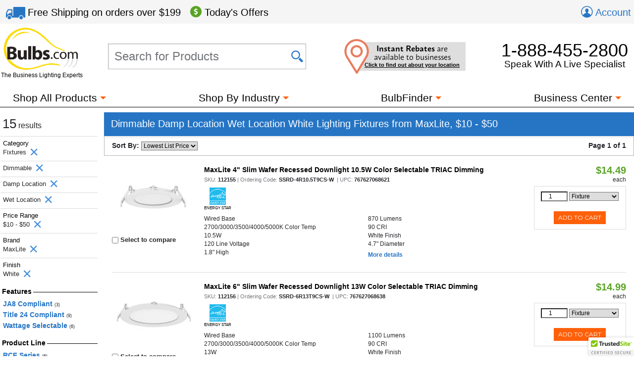

--- FILE ---
content_type: text/html; charset=utf-8
request_url: https://www.bulbs.com/Fixtures/$10_--_$50/Yes-Wet_Location/Yes-Damp_Location/Yes-Dimmable/MaxLite/White-Finish/results.aspx?Ns=P_SortPrice%7C0
body_size: 68018
content:

<!DOCTYPE html>
<html lang="en">
	<head><link href="//fonts.googleapis.com/css?family=Montserrat" type="text/css" rel="stylesheet" /><link href="//use.typekit.net/lvi1gih.css" type="text/css" rel="stylesheet" />
<!-- BEGIN LivePerson Monitor. -->
<script type="text/javascript"> window.lpTag = window.lpTag || {}; if (typeof window.lpTag._tagCount === 'undefined') { window.lpTag = { site: '58539990' || '', section: lpTag.section || '', autoStart: lpTag.autoStart === false ? false : true, ovr: lpTag.ovr || {}, _v: '1.5.1', _tagCount: 1, protocol: location.protocol, events: { bind: function (app, ev, fn) { lpTag.defer(function () { lpTag.events.bind(app, ev, fn); }, 0); }, trigger: function (app, ev, json) { lpTag.defer(function () { lpTag.events.trigger(app, ev, json); }, 1); } }, defer: function (fn, fnType) { if (fnType == 0) { this._defB = this._defB || []; this._defB.push(fn); } else if (fnType == 1) { this._defT = this._defT || []; this._defT.push(fn); } else { this._defL = this._defL || []; this._defL.push(fn); } }, load: function (src, chr, id) { var t = this; setTimeout(function () { t._load(src, chr, id); }, 0); }, _load: function (src, chr, id) { var url = src; if (!src) { url = this.protocol + '//' + ((this.ovr && this.ovr.domain) ? this.ovr.domain : 'lptag.liveperson.net') + '/tag/tag.js?site=' + this.site; } var s = document.createElement('script'); s.setAttribute('charset', chr ? chr : 'UTF-8'); if (id) { s.setAttribute('id', id); } s.setAttribute('src', url); document.getElementsByTagName('head').item(0).appendChild(s); }, init: function () { this._timing = this._timing || {}; this._timing.start = (new Date()).getTime(); var that = this; if (window.attachEvent) { window.attachEvent('onload', function () { that._domReady('domReady'); }); } else { window.addEventListener('DOMContentLoaded', function () { that._domReady('contReady'); }, false); window.addEventListener('load', function () { that._domReady('domReady'); }, false); } if (typeof (window._lptStop) == 'undefined') { this.load(); } }, start: function () { this.autoStart = true; }, _domReady: function (n) { if (!this.isDom) { this.isDom = true; this.events.trigger('LPT', 'DOM_READY', { t: n }); } this._timing[n] = (new Date()).getTime(); }, vars: lpTag.vars || [], dbs: lpTag.dbs || [], ctn: lpTag.ctn || [], sdes: lpTag.sdes || [], ev: lpTag.ev || [] }; lpTag.init(); } else { window.lpTag._tagCount += 1; } </script>
<!-- END LivePerson Monitor. -->            <meta http-equiv="X-UA-Compatible" content="IE=edge"><meta http-equiv="Content-Type" content="text/html; charset=utf-8"><meta name="viewport" content="initial-scale = 1,width=device-width"><link href="/cssmin/18218/initial-bundle.min.css" type="text/css" rel="stylesheet" /><link href="/cssmin/18218/productpages.min.css" type="text/css" rel="stylesheet" /><link href="/cssmin/18218/landing_pages.min.css" type="text/css" rel="stylesheet" /><link href="/cssmin/18218/top-banner.min.css" type="text/css" rel="stylesheet" /><link href="/cssmin/18218/endecanav.min.css" type="text/css" rel="stylesheet" /><link href="/cssmin/18218/lineitemrepeater.min.css" type="text/css" rel="stylesheet" /><link href="/cssmin/18218/printall.min.css" type="text/css" rel="stylesheet" media="print" />
        <!-- google verification tag for bulbs.com domain, as opposed to www.bulbs.com -->
        <meta name="google-site-verification" content="Df5BQgZhonRwvj6StkyxOeVeP6Ut5_hrtm7PsZM9K78"><link rel="shortcut icon" href="/favicon.ico" /><link rel="apple-touch-icon" href="/apple-touch-icon.png" />
       <script type="application/ld+json">
        {
          "@context": "https://schema.org",
          "@type": "WebSite",
          "url": "https://www.bulbs.com/",
          "potentialAction": {
            "@type": "SearchAction",
            "target": "https://www.bulbs.com/results.aspx?Ntt={search_term}",
            "query-input": "required name=search_term"
          }
        }
        </script>
        
        <!-- Global site tag (gtag.js) - Google Ads Tracking: 858947197, Google Analytics: G-Z2N47VDFFZ -->
            <script async src="https://www.googletagmanager.com/gtag/js?id=G-Z2N47VDFFZ"></script>
            <script>
                window.dataLayer = window.dataLayer || [];
                function gtag(){dataLayer.push(arguments);}
                gtag('consent', 'default', {
                    'ad_user_data': 'granted',
                    'ad_personalization': 'granted',
                    'ad_storage': 'granted',
                    'analytics_storage': 'granted',
                    'region': 'US'
                });
                gtag('js', new Date());
                gtag('config', 'G-Z2N47VDFFZ', { 'page_title': 'Dimmable Damp Location Wet Location White Lighting Fixtures from MaxLite, $10 - $50' });
                gtag('config', 'AW-858947197', { 'allow_enhanced_conversions': true });
                gtag('set', { 'currency': 'USD' });
            </script>
        
            <script>(function (w, d, t, r, u) { var f, n, i; w[u] = w[u] || [], f = function () { var o = { ti: "5422559" }; o.q = w[u], w[u] = new UET(o), w[u].push("pageLoad") }, n = d.createElement(t), n.src = r, n.async = 1, n.onload = n.onreadystatechange = function () { var s = this.readyState; s && s !== "loaded" && s !== "complete" || (f(), n.onload = n.onreadystatechange = null) }, i = d.getElementsByTagName(t)[0], i.parentNode.insertBefore(n, i) })(window, document, "script", "//bat.bing.com/bat.js", "uetq");
                window.uetq = window.uetq || [];
                window.uetq.push('consent', 'default', {
                    'ad_storage': 'granted'
                });
            </script><noscript><img src="//bat.bing.com/action/0?ti=5422559&Ver=2" height="0" width="0" style="display:none; visibility: hidden;" /></noscript>

        
        <!-- Bing code for remarketing-->
        
            <!-- Emarsys base script -->
            <script type="text/javascript">
                var ScarabQueue = ScarabQueue || [];
                (function (id) {
                    if (document.getElementById(id)) return;
                    var js = document.createElement('script'); js.id = id;
                    js.src = '//cdn.scarabresearch.com/js/159CD613C9CEA565/scarab-v2.js';
                    var fs = document.getElementsByTagName('script')[0];
                    fs.parentNode.insertBefore(js, fs);
                })('scarab-js-api');  
            </script>            
        <link rel="canonical" href="https://www.bulbs.com/Fixtures/$10_--_$50/Yes-Wet_Location/Yes-Damp_Location/Yes-Dimmable/MaxLite/White-Finish/results.aspx?Ns=P_SortPrice|0" /><meta property="og:site_name" content="Bulbs.com"><meta property="fb:app_id" content="151150371587608"><meta property="og:m_title" content="Dimmable Damp Location Wet Location White Lighting Fixtures from MaxLite, $10 - $50 | Bulbs.com"><meta property="og:image" content="https://www.bulbs.com/images/resources/bulbs-com-logo-main-c.png"><meta property="og:url" content="https://www.bulbs.com/Fixtures/$10_--_$50/Yes-Wet_Location/Yes-Damp_Location/Yes-Dimmable/MaxLite/White-Finish/results.aspx?Ns=P_SortPrice%7C0"><meta property="og:description" content="At Bulbs.com you can purchase at least 15 different Dimmable Damp Location Wet Location White Lighting Fixtures from MaxLite, $10 - $50."><title>
	Dimmable Damp Location Wet Location White Lighting Fixtures from MaxLite, $10 - $50 | Bulbs.com
</title><meta name="description" content="At Bulbs.com you can purchase at least 15 different Dimmable Damp Location Wet Location White Lighting Fixtures from MaxLite, $10 - $50." /><meta name="keywords" content="Wet Location,Damp Location,Dimmable,MaxLite" />
<script>(window.BOOMR_mq=window.BOOMR_mq||[]).push(["addVar",{"rua.upush":"false","rua.cpush":"true","rua.upre":"false","rua.cpre":"true","rua.uprl":"false","rua.cprl":"false","rua.cprf":"false","rua.trans":"SJ-69cdcb40-0b78-4639-b4a9-d23a571216ef","rua.cook":"false","rua.ims":"false","rua.ufprl":"false","rua.cfprl":"false","rua.isuxp":"false","rua.texp":"norulematch","rua.ceh":"false","rua.ueh":"false","rua.ieh.st":"0"}]);</script>
                              <script>!function(a){var e="https://s.go-mpulse.net/boomerang/",t="addEventListener";if("True"=="True")a.BOOMR_config=a.BOOMR_config||{},a.BOOMR_config.PageParams=a.BOOMR_config.PageParams||{},a.BOOMR_config.PageParams.pci=!0,e="https://s2.go-mpulse.net/boomerang/";if(window.BOOMR_API_key="GDPL8-86T2M-2E7VQ-URVRV-5SJY4",function(){function n(e){a.BOOMR_onload=e&&e.timeStamp||(new Date).getTime()}if(!a.BOOMR||!a.BOOMR.version&&!a.BOOMR.snippetExecuted){a.BOOMR=a.BOOMR||{},a.BOOMR.snippetExecuted=!0;var i,_,o,r=document.createElement("iframe");if(a[t])a[t]("load",n,!1);else if(a.attachEvent)a.attachEvent("onload",n);r.src="javascript:void(0)",r.title="",r.role="presentation",(r.frameElement||r).style.cssText="width:0;height:0;border:0;display:none;",o=document.getElementsByTagName("script")[0],o.parentNode.insertBefore(r,o);try{_=r.contentWindow.document}catch(O){i=document.domain,r.src="javascript:var d=document.open();d.domain='"+i+"';void(0);",_=r.contentWindow.document}_.open()._l=function(){var a=this.createElement("script");if(i)this.domain=i;a.id="boomr-if-as",a.src=e+"GDPL8-86T2M-2E7VQ-URVRV-5SJY4",BOOMR_lstart=(new Date).getTime(),this.body.appendChild(a)},_.write("<bo"+'dy onload="document._l();">'),_.close()}}(),"".length>0)if(a&&"performance"in a&&a.performance&&"function"==typeof a.performance.setResourceTimingBufferSize)a.performance.setResourceTimingBufferSize();!function(){if(BOOMR=a.BOOMR||{},BOOMR.plugins=BOOMR.plugins||{},!BOOMR.plugins.AK){var e="true"=="true"?1:0,t="",n="aoipz3accsszi2ltcgha-f-f622b7261-clientnsv4-s.akamaihd.net",i="false"=="true"?2:1,_={"ak.v":"39","ak.cp":"105005","ak.ai":parseInt("429093",10),"ak.ol":"0","ak.cr":101,"ak.ipv":4,"ak.proto":"h2","ak.rid":"1410cd95","ak.r":43971,"ak.a2":e,"ak.m":"b","ak.n":"essl","ak.bpcip":"3.144.252.0","ak.cport":60136,"ak.gh":"23.36.79.22","ak.quicv":"","ak.tlsv":"tls1.3","ak.0rtt":"","ak.0rtt.ed":"","ak.csrc":"-","ak.acc":"","ak.t":"1769148814","ak.ak":"hOBiQwZUYzCg5VSAfCLimQ==[base64]/Wbprs0L3uPiZf67wmPhTW/yc10dmXFMoE3dxyOT4q3OwlsQGrk14+Bm2gXVbufghkjjNx5qARxynhLOpn1UWdr5Vtr2KRSSJXBtKw1zJUhOOk50g6u7yGSZDeUHjY362i73oaRYbYXB4s5LkbDDV3gZpSgVp2JsWntdHiQqto3eQY96ChtZUnCeX+sFDLL8cZPtIzJKEhlWl8=","ak.pv":"54","ak.dpoabenc":"","ak.tf":i};if(""!==t)_["ak.ruds"]=t;var o={i:!1,av:function(e){var t="http.initiator";if(e&&(!e[t]||"spa_hard"===e[t]))_["ak.feo"]=void 0!==a.aFeoApplied?1:0,BOOMR.addVar(_)},rv:function(){var a=["ak.bpcip","ak.cport","ak.cr","ak.csrc","ak.gh","ak.ipv","ak.m","ak.n","ak.ol","ak.proto","ak.quicv","ak.tlsv","ak.0rtt","ak.0rtt.ed","ak.r","ak.acc","ak.t","ak.tf"];BOOMR.removeVar(a)}};BOOMR.plugins.AK={akVars:_,akDNSPreFetchDomain:n,init:function(){if(!o.i){var a=BOOMR.subscribe;a("before_beacon",o.av,null,null),a("onbeacon",o.rv,null,null),o.i=!0}return this},is_complete:function(){return!0}}}}()}(window);</script></head>
	<body class="mdSearchResults">
		<form name="aspnetForm" method="post" action="/Fixtures/$10_--_$50/Yes-Wet_Location/Yes-Damp_Location/Yes-Dimmable/MaxLite/White-Finish/results.aspx?Ns=P_SortPrice%7C0" id="aspnetForm">
<input type="hidden" name="__EVENTTARGET" id="__EVENTTARGET" value="" />
<input type="hidden" name="__EVENTARGUMENT" id="__EVENTARGUMENT" value="" />
<input type="hidden" name="__LASTFOCUS" id="__LASTFOCUS" value="" />
<input type="hidden" name="__VIEWSTATE" id="__VIEWSTATE" value="HIlX/1VsvYSt4v3GXv14YBl1xt2253ttykOyGQcj4/yrFp/Hd1DEeO/dzwt0KY/gfNPULEOazwJHsze5+EsRJYZ0t0kh3bylVZqEbaKEOrqIQPQLPJ3aTnZWw9O6B6avofgEhhQEtGaZ6z90QmPgRAsrG/Y5lR0ciMWqN6NFuQjAyX+xJ7mUbDiXSf+mfRxG5RnBc23p8LA6d2jSXZ5LT8e5ceSUFjIlZw9ZvaQ/YPI3HwSrwintOTXCLL2rihgGf9ZLBopu5ehYg+bBFkzbstd/sw6WUPLlUc1ydqSX5C5/hAE6k9pArOz0SNu30ETaq2lcmwp3BYMdRwU+6VMpUCmGJYbvO7dmSJvwppi0NO6uiIwzoFKmNUDi0CI0aINoRzNnMNWzeA8/fug2Alql9TxYA0ITez/do2HtliunmvwJt5TZcmvgz2CNyOeKWaHOVte23qIv5YCrnuxlw8jmDnUiZVO0NPP8JTNPwzg1FAbF37MmVayJS1/ijQpNzzyZD6Oo9BGEtM4BmKG7oHLGnsgl4JSWHjgoAuJig3LV683BOJvpgS6VnFJqMhKwyU9iWrm4wH2VWBWGplJLr0iHvsf+tLjQY7IgFxNkRipRK1/f03Suoi7cnEZ8AuDJ4JeuUFaBrRwW78kSwyyUHUl55SQyZ7I9NvoRhCFCFu0VuZD5cgJl3Ac9++g5Xby0AKc4K/25PF0TQs6EJ8bJV9N6fjK3cnDPFNayfPf6KJT69VCKzb9e+8XtCMfUZizrPfQg7eXyDHUqSRr9aUQ1vp3PzPAdEvHvJRDRpesQqIOdlLLD/wdoX1E+FLChWinuG3ER80UL2QdT1/e7YF9SUXE9zzDB7g0G69I5ZHgPhH+Ca6UBWi9Sbv5ATysoIVKuq7tkZiCloOMBIkbKXFkDTDwuHJ+7G6txvVqiRT+rmuCoV8Esn6wELmMhtKrXRr3gwaawi53In7uJSML/nZjNjqLeNEwxv1wfTkklCixM4qMXIYOvV6O2WgxHMOZ1NpXjtH8gFxsV5QIq63/csm3z4skMsc3GkuJproRmKhNutVnDkK3z65rXY5w+z2Okyv13uDuWS9s+4XsVTJcjQDuItcZUPOm9uW1NsH20OUsPKHm3cvzA/e3pVgewD7ZEuTPi2r4lmbFZzltmm6T6pxr7zQeqcX9MRV+IIQOr2S1/oB6RbU/9rtwI5x/[base64]/zFQfGCxgOwzpDwzZJaM1YC6ek+MSZoPxDP0DI+vvNazAMH3Ddu/3GpjSZ5gfCsNJ/bolK5XsZb6pytQ1J9vumCgsHNbpu9AQ2MPBHbW/6LlzU8fJg0FaVxKxqG0G7r3wr3kOssCrihKuy1gr5kW4bVsRmJTupZyfaG6immBQshgM2c5j9tYvDpc1wmYAE1cfVPPcc3NGgU91gFptvUjc+V01bXuVo1ELtjKxx6J9ic8INsUvl/d8M++gNyYr5Mr5EfhgU3WzrtUF0YCw69BKyxq4oUyjZ7lF+6QXlr5lUteneQFddMBx2pEBCe13peC48gMPrSwu5FfEG2SGiiTIOAjD/aeVGUl+daecefVMxZqfL2PNkMreT4Uixf6bNi+QS/+VoYLMRhYOX2bFEmjl2NckvuZfIqF2ZWHP6rpl245aB729XewnHsxff7Ifqkri45WMN1I2syvnBTCqakyajlGPJDOEV4vowRUGcn0nhaZh4iGyudDc6AySNvUkUMDwZzEqCQIAx1cnE7W0jV+8M8E/FSflY1BH5sJ9nyw62lmgOSIwmQoby8fP5GugVshNQswk6pdtFy8JBLP8aQwLy9z5IOLPSRztn+6RKrAol4aQYBrSKxYO7ap4p7gyhhAPuJvfAfnik3gNvsp+stv8KPoptFX1+pf6LZR6vyH76XngXMIsKqOexAKJ3nqpLQIP5hFMwdeWPwxNaOHJE+4M0/XvUvnuQ8N7EofVzC3UA0kh+Ku0J93P/8BUFYuHKsDj/pse638KlmxTp/iEClD6LF6pR/0CeJ2DlmovpXoWwX0xsp2uat/2Ffri0a8PUEzyamO1VCE22FsdDpLh54iV3Zr6IeUKNwmH7Vnv+gYzcV953FA8Jnh8ZpZpDjlB8bXQYvvYpR8JNEb2ZsuhGtp04KKtMug/yPjqNod7rA/UvlFPDfYT3zZTOG7bH7dqSusXtk2DWkWMzzSa7/+eQ2lMMYPbK8A+cGQvxUDezcI3QhKty/TK0sl2DjOI+GqYmtPG7lT7oXDNjKCGE4G5K1K08mYD/1zwRuHo7T93K03vPtAqVFjrJdgEH6OIjkzYUjI0JG3alS/Xn/[base64]/MKAewolQu7p+UbKlYhkRvw6W7Tezdskjq0ZXbTGkPE73JsRKs53AYt9ZCh7jXT8NL/leBxIW1oTYI4dUk9n30oNs5w0HHFsRABz7vD2P+NoCnNNGr+IYnW/E0gHA/4sKD6sZid1GSbxVHhEVqWaR3qWBGcfJuZwrvMml6NuUO9T5Um1EFb9NKxD2fCMp1gyaxY26FIMkh31p5oDe3+Fqbew9J2VJtKulMC6DM3ly7zHUcN8nH1UarV6zUx46k55NJDd0oDRoirqfV/oOxWfY/XTHBe71jdu8/Kp9b43MmitKqtXmid7MiiTaSb5S1gPE56CPc46eD/gNW7ro1gsaRcCGwuha9aOqQxlaFQfbKXyH9VifwL1ueE/3PJQwV4NkGKQdwlSbB73ar93in7IZhAqNEeJTiDbhx2iBmEKD+5Ynm6Mt7KNGeOvZ9k8EGRVsIb7lJaZTIt/d66dV756orWwK5SrMviOvzaUZ2vzVbEWbNwMQufoWAd6lHqgQGks+LMU+bLIlAneB6F+uX58t4RwNkSVXsB5Lsd37Ds0H3T0ZmqGcDrA22OCmnCOq4vMUSrvXf/2yrUJI2IrQeE4vD51CSZTT+9NLX1SiDLG/EaCxPSWBxBxEYRj6bBmX4tZiRUQ4e6WEhVPTtP1WDSbE9uWH/5TYQ/lDOxfMDY8/oR4BJkjG0EW1R6n6qvzhkNnhgz8ryp8pMXWBfwQQXzR2iLN63E0xH/b1kVuGYeRAlvD8kP1vrceJYwez3Cx5jn6cSJix+tw3oAN4zAfdDGmr23iQfyni74iVYAa/yYigmcSIdutJiaoZg+OiEn3Sl3k4lTpIrIiY1HwbQ5hJ69RfwMhGWgyIEgQiIL6MuWHfd+sQXKGuaxnuAXMHUoEP/WQ70yj4yxdVQHIbXSrydMD+W+rkNvP+ExgjpCsuCnIELVMKhk9NwbFrlAbBhAoxTgHPt9yQ2jV5nQQrG+z+L/T7L4NE28kblAR6s7PlP/g2jmFKkeFAddyp9ztdkUt+5/B4rsOpkaSdcQiuTgnxzcwslzIOXQ1cxh/ZsSrUp6v66K/1r+DTwmRZwn4+zIBVayb+p1hTcwBVSS38cQpkRt34XbXpm8NuV584G5ckcMWCnBH8cbdK9CgIhuhe2UMY+txe+lrWoOnd1d61RZyqmj3BmS7E1U33fWgEQdT5HEPrTG8Ip4ud/9jHLiDAZ375JJLouxYIpSFjMGfnBekR8pcl4Z4139L8+bh7veuSAYOQSgHiTpr75lQOC1SEXg7j64DibSjaNZdkihgc4yE4eX0Wkqg6R1VuorPldIuvYq8AODruerFnXaIYdgMeT/8t5vkcOId6y4C6HfAYnKf+UM+3coL4loDkKBPFmBKe3rZD80sX6IelFWuNpS3d5joh2LdDlg97icX4qLWoPrdALb+GR/rAJY6hRKLpXh43N/4bjCkYpwRFr/GZG6M6Mlvi34zXUhOM5RiCxwpi98FeYizvgJP7WynLOCpDSoSWyuTgWtg7l1vX/0StgsDoUgjAZQTOMuwBLomfQWvJHQCOJORa/7m7D7PzzGArT7mdjL7nh+wBUHLfAkzm7ngzrFydNjt7LwcMfftTQ3ufiIdoupQvlJAJeP19fqBkCJIm/RVd2RXNIG3yyARTs9HRXK/yYHcD2mOvaGIgx166KOKQtOweH7ekH0H9rkqpmiDlF4vAZJdZNvRE1yZmG5tq6yQqit+ac2jQmoxXi3nqq6LCq1Skh7l5PMstADDV1/rXoruwTHA3P2xGFLNImqFwS8OHo1TxdWkNq5V9KV24i3T/zhSLMc5zvTSqBER5K4lzdCpeHqDfGJRDNXrX4Z7Dp6uZWF2e4kBlB1Ns9pLYOg8BYzbSinSOfvLtUa2bF6kKY+eUfkH4HPM3ltU1OGIUYTFz5EgiPRX8ZvpKtmkdXJnxTt/foK5fXLSbB/cU5TT5L/OPtnsTwHx1diVFGZt0YKYJ0FYnJ6SNDuuubVxcOJLfrhnFTCt0tKBeIGSu3jVQO1TJEpX8ed2FXksBYIHamcVspVCFk0/mtkNVbZ62+cGbsI7pOrc3mqw+f1zdW8m5+56Oife/P2QJkZv/9C+HjuEo0iqzRLvlqJ5swe8Ih7PqLcAnSo7yeZYOTPtjbmPEzKkUrX/[base64]/K7setbygwQcDav1tutdJ/r0q2t1vWHpZWZgvf7F1mQGc0GSNlvKSSBA0qNLtqg1OaD10O+FpLWqTKCNVUC46fP+d5nQVH3LUH8nlBkFqrpZ3zg0BJXgFii9JrdCYMcbJcTFJb3wbOYwun7J0WAIo5N+6Al4VakdEVdkMwDqXGccoQixphM4PcnaXFoOl9GSXp2qnfA9i3MEn/gy2X/jAv1HwUMIL3RSTnzoBopgfOK0G98CEqDRtjDE3uPZRxAM3hif6St3nWsG+l1DCxojRx1sdPCH7F36+lKTS+4vlQhVvGGSQzPwU8fha6XmSpW7jr9RZUDiNBdWhvD6U9XeygTfj/yF17Lwp42OG0/bjUUOVU3WbWhqv2h5zJjcS7iNHvTirdcfXRyefQo48aFygh4o0RsEQ+/yFOHBxlrMDz/KGLI+rIEyduugGbWss14xFONXeYCdjDkIIQpS6+JbUyho80B94L3mtRfClAN/Qpmf49kRFC4u7/GgMPcQcCHk24ijYqvThbPMdKGDgyiPNw/JEY51Vg7ryETr0N1LTvII2XVLhyeIphC36q4O4VRu+0CT+giovWyzi392ZDbXS/A5LdXMvddY8aM+t6lVAQ8xG2HIhFXhvbuoqREae5kqjdC7q0i0dTOiRIEmLUzUOtDn7kd9cP9NdeU6IoX109F0Lx3r2hH9RYjfZ0e4wumHF7bLJtH2ctm/pWfbwFIGfQyIl8y1lHoLYeyA29ugzFtFG5JD+0eAVUjO1uuqTnjBnOHWyMMVFdkOBUwPK6Tppq5L4Ru/ruMZylBA55ouh6Umnl/QQFUpm7pfPugbXGdg+LKMl+kGZLmWNEdxb/en/d3SnwLHHf5FIPsbD9i4NMcDWlss+txFzgX6EGDjIeUXEIVRn/7WavUu+zjWUdlSEv4Hvve6rq/CIcUHBKYUT5wDZ+cx8t7buBLFFDv+Lx/[base64]/R88n/TbtZxHsFl+gC0Xq3u4AYSfvI2JTOCv3MO/9kif0fCZIB7HFWB4q0Rk1JuMA9/hFzYBEBltHp6zIPZUU/1Tseaf5QQqLqRs3/aiAaVodunpsRaKAL53/dmM2UEQZFOUBbSyG4CjU5bPuyWoZUrexdPiYf5lV9VF7M9LhMMZIq9pmiR7yxVXEY+q05KvXx3xf+/QOhFqNu8XWN0sHAuN7dmow0Lvairgn4oqsvUwRYiYr/nA/snbdersrpSxydyQp/03d03EsDgvnM2o6ngAasAKUDXmL7GbJb2Np1QUmrJSSMz4nbIa5C0y52vqZeVBMq/VUFnuYGeEZ+c5o5vgwSGdyABobQeRMBcT7Z6HhuWDFTuLJIZW3Eu4Z76vX/QQXWRFbRAC8t00jWgXLjgpDsMwQ8y9qRQADioJkmZLoJCQpykmj+KyYaGAo2GV7sBy87qQbjqdIestkrf2LvZm09N5+BFe4X49aVcrLtH2XCPMGv165nTUAppor72SZrPxfyNCPgZYA+9Z4zx9HeUR5+h0HsSg3wF0W4vSfAPYhauPUv/qImi/+ShcZ7Rxhs9dZYLe3s6aV/90El/CxmUNi4vuZ5F5QC56QrI7oiRN1oVeEt8PyosLPiC33GTCj8trK+wV82PbYTkUbDOaSqZ4Cmv0KkPogTjWqYw6qhFIaXafK42Ea2mXId+Td/AxthZxY/zdw0wf5YpCP5Zz+WcGQXV+vMv0DYjYrYevfLyuiNdtrRecds0icJrFL1rfAG9Afu9EGNHmhoJttXsiv/p1QsjQWqxMQ+ng90Um4qzgbBLom92GEnq9KunX++AdvFZHwUYMDtNwFV0mgfr9EAGe09JT+u9NIn3geANxR5oqliD39yVdqS/beZRB6ruY0oU2299HfS9Il7dkIHplrOEbIXIUhmc6unv2UwPst9TIUrERzJ7FeZUXZwUn0y5X2vL4V9Rtk9J+M9pTn0WgmHALREK73pi8uSbB1PxYPJwXKFpU/kEQQWnm9DeQRxlZnjBVLFIkOSGxOnDo15GGV+eR7Z00xqKVZgVkFw1fRYVTGlECDy0hAwxojLZdbwtIQXjDDSUsF4f0O/TNI3TQZmAjM/Yh51vYyP2da1aAkFOWkjWw9KLbooR+qDpvQIhiwsBV3HoMaSspMcxGfnzJ9Wz+8riFIg91liXtrSvDOrpnnfeYO6Cn4HmXn7HE67LuViO7Wu1Rcs/OlCaVLnl/1Zshbofo3UdKLb/hukk9q/YCqBN+dT9INMFhqj9deIQkjKa0t8p1J15ca5pWHj96Ug4N5YfBmCbGzqn0XHMHpv3W1866syxgZATfG1RfxWKe3Ggy6lE5//FEBVWVT70IMSIIf6Lmkq5rk3rWXZRVCJjp83Lyg3RVNIC8bgrdORhMdnTYANhHpmzhCaNIu7pItxJsS47p+QI+Cx5bC8nLuAyFrEasJILOA6OO9n6yDpiJlzhJAGF+MUIzX1RccLxmdiEZyCQTLt1IBHpwQG3KVDe11jhvCFdPK71YXQD/zeuVdFrSNpmMZ9FxM7sYGMJ3US4FL6kZJVntYA7paypfFYGmECi/qgheGocLuTfY3leleFWSbWmbmgrY+BgzkCOgrxT3oOprcuxqUmtZqDwKJ/pjzcO7OvyQitt3+F3mjs5ueWX0O6IKYJJGGdBspp9ucovNSLZE42X6v6k74rMGIOmREaUcED9votUZmOwzwFbgtsvOghimZteguDfSInmUBXDTyDyMA5xhJSiiK6ZUgB/TTng8Cu4Bw40+axs83eL56fgJRzVtF2uKBmEPP7UlA2Y9dy/nYqfy3vp1K8iDAy5vBPB8yD8Zi5JeYPxiZ72Pqp8CNq2qS6xNZkRwLgf+g2pA1ZUSJw1B0I5qjjXU9OlnP6JJc197ghhojhKwS7xZVFebz4xFjsTMCyE+sv2moDFyRMbLqf3cEz5xduhkCbWGmT/2FGprXA5c+PUwqdeWtVMkD1AKIWZOvBscynwbIMIpA3l1ITBlLO/2PA1tInzcyrR6sqfkkEYEaELHFGC0/CGpcAOqoMQOQYX/24Ki/GUQn2wpO+N2u9VhzteFAfwu23sqJjBA/rDFXzt6Z4nSdtE3ZZz7Gy+2fE2FJX83hancZqlYpk+TPLnLFXrWzmMTlwjYKkZpkUDI9y53zSsGfj3aAyznI9O2SpJwqw/iplskJcF3WrcoHNPiEzWN3QqqxUBPvizctzadrO5xTGWp4LBNiTSOHaLZNu4XNHDLLvIJKnkcPXbDwd2MoRiHFsITxBuvA1HihQUZd1gVmovDjElEopqZ5Qt7bC+JLqCk5el6KOUl7z95HsgT9M/i5We2cUmh302oCH7Wj2yx/YCH+UgQpvXQOA1LNB3e7Z+9277aoCz4WhYhRDzSyLrh3nPWjqM2Mas0MgHgSz3x2rnYuB9nJNdgrjF6onbxpb8CRi5NlLkIG2YSz8Wk5w8eL7D67rUOuDC+nkmyXD0gn8X+eDMIZbFlmomNwm7mcWOOwo8RQ5uDKnZF6gU16mZ9Rc/xFTxjDMY9UecC+9DiTsH8fotqcrGxNaXM/bU+Exxjf0XNUZkMef0x+eAljFbj6qjz9HO7tyOljF+2DLnDXd6+6Ct5ylvAmxmhON20wocqh0ZUpEdmAuTmMJlcm6K6pz6pZ6Kj91ojzJucMYwPRWGxywH9NcZ1TEU2TGZawIYh4xUtrudJdo+cf4dr/t1LascvVjm2WbjvWpk9WKud2mYBz9Aml9yVfE7bvP4pcrx99UoeAgvwGEAiNNle1oJ9b0Fv7HUiODpxxo4jI8vjn6aSprbuU1w5A2mv+3m7VH9w/aD7QRCxfXHrQAOdMK0cXqUErxI1AZlPE+IopOKK9fLVirwUqoKy/NtdRWSw8Bz3+HLCiuK+82YMQwyClfQ/tqzv2zGQk+fSabGhu3Q0025KbQglXsDLLX+d3rHqK+tVi2xBfSWKc3hNd6EeiapSlC8UtKZK0EMQg5vSnF9xiyy5DfTQ6GkxWT/3m2RqEdHq6osMKXtEdANwnt6rbLbPCAmyPbzdaDD0cD8yqng7uLomujPcOWHpvaybsZfyqs/I8YmhrF2kXZl+2MeeE6U+TSSreTgioggVRv9MfrApqE1ZGwsJv9Jh4J67hkZjb5IcrqXPSMyH7gZyM3NSxLlZ1g8N3XulL7EZKQjliA/fHwWXS6wxFmDelW3uymA0Xyc61CyfNY//ZzuT1PMldsGEX20e+GlGo4wqjjGZzYppi1BnEPkyP/7EdM8yeqgzMUjyLl3IiS+ntyd40wC1XZmbuVKUlkw0qIaHy+6sMJ391JziIYv7h9K4PRTJAj169FDOx5LGOAc8hWyPAU3N3krznjgLa4PPD6JrXc6bEYaTeOU3fJdZ6FKp6T4TwShoekeVwnNluRcU9h5KN/aPy2gR3iXH4zE8P29h1woIJgPXgWrr15H+2WzfjH/+cN0RbDszeldoDu7WnmjDdC2pTjOEyr1htP2DPVBJdADf05aLO50RfF6UFRqv8/EVOUr8xpiiRBveaROrcZHFpqyDwRGutP+4y/DcTy0EY+k3SdoU3BZvilqi5x08uyn6mxbpp+QDCdz4tUbtdV4DsfQN9uPiWdBYO3pXxHbe6kdc8y8+JsDM2WxPtGd8Rinpyjj90FM3RBsWSTliVgz9EhdAsciVnhDq95JicAgMgMEfiRP2qotMva9GAhuPPEEP/baHjq8PaO/VTVwUbckKTEGwq+CusbH032QNHXeXj2hh0ctCojHTNGs5LeS/KhpH18ik+9r2O4iYtR6aWn+P+S1oCff2rj4KAupBxCgy1qkunUx7Xino6GHXEyH7YtkubVD+Kzzp1c19BbnrZzrZAg9jVeA/xRTCNVboKI8bbTNyNTYvyabjwaTiiXHMs/1xUmwFSsOcR4nR6//k0tz/VvSBLUD3AceoyWnmPEoITe3+b1KM5FYlfZQmQP5ciSdsysIc2E6+ClVriFwXm7Rmua5uHnKx41d3cg5KJ3EdZpypsGdwu/MQox4Y+2fRLvNadZZYchF0NrKrCsZpOz5VnnhqjqCGNI6+f20/[base64]/pvtAVNwPcqndQ0ndRVRGkyYSyhozbIM9PJtUXXH+zvKMnxQAnRSmCYNz4gmG/N24ze1RvBm76SJiUAfKb8xwmDRFVZspFiqYGiVleUuZtSj9Y7bugg1A/i51lHDPAYKks1HdB5+bXtdyyFJT04YhvpEHs3whL8Kjg0OX2jhY4GU3qFElf725aszhKknjUwU4s2uBZPt9K8cR9aLdgiRpcWM9XaAEm0fxCCG9ynRp8b+qB/6vdcDV64Sf6Zt043qMqyHWsM61Tfwcr/[base64]/lYWkRouLLlQJ/rJpn+VJJGlqCs8G0bHl9Zbep8reNMT9AjVZH3oKE5geo5ydhnhTAiklCfmUANAquIFKU5mcHAL4eIVRVzB3Q1lbZu1SskwBIN4sQVtNRIn8LlS6dM0aEUmI2GvYwjbCJ2fuCMT644c47zwBj696UCwrvu9fVDHfM+TdCSCaMTgXo/nks0rFWXKS4uM9nehj4Z/[base64]/[base64]/em7LucBl3e1v+agrH+V+RkkrUCbhaCmGO+vdZMq7kyHsH1caaBCyaI0Z4rW+Oal8N1bGp6r/m4XYAyK7Hk+VGN0iJAnTlsCxHSIVKqi2Eiqz+BscjosAlX5QVDoOxw6DiBoAWM19/2eXcJxuddt8Hj9W+IsX/KKH/vvIM2xMEgXgasHA2JTMa0YK0pySIdWLXmmV6SOBl6ZWFEQb5Nw4rUVRX8St62zrbxbfrMWdSjJ+ovab67wfRcUvHlDGx0dT/wtHLXcQWFhK+wrFVC3wqN/8v5fcw48wKIdCRpTh5hvDMnYAo3zh7iky6siqD+KzXjHcrsYc/7H2QwTjIMJCcD8py63SSgRcKJCWJviv8uOpuoPmLD9DVhnkuC7K0Jhq7ZaCCqMKm/sUCg/yQT31pmd0pM/k/yGlzOr0Jv1Pn+1MOpRDVKPhBqNdkwsCYyaXx6vbN11ylW7Jl+/Xv946NABoTeupawHvZ8THQ50O0rTSGcnpQZYl5Tlspw28cwU02TPldsAeVB8haYUQjsRd6TDzSHpB97JQG3uWZcLO3x0wCtadL2G/dkamCRu9pdx2pw9pA8i8FP5MA4QBYxk6D++Gqly1HVfo5r7GfXYHdslleaYeuogPR2THklZdINj2ldQPFQfzhARMwF6NIrhb1nJfScKl7eL5299H5RwUUITTs+ijtuy/vEaCdFMPEq9oBJFfcM8neTb8tnAnrupV85EcxXIsuX0VlqBFQBIPlWTfvu3VLluzPfV1YrhKBHXeQGAk9J4TjTmZACSkiyMnQRihd1tOyZHGYZCLZ3SQh/Q4dPi1OE3uuvzk6teOnOWX+4+TBO+/b6IhCs2GfkY12wQJcO2KUFL2cawKz9DNh6IT9bnijYuuwIH7O1jv2qYD+pNBBsW62BSxjpZ7FNRpHxyM6f1rL14JCnhj5jwEojslmPSWKEERDiArJfof0Ne55ueFxmyM4EfznPpeWTCVrnuCtPEdbJEZckxEKl/TgG6dFJ6Ukm49pCrVXappKZkTEUH716PeQsjwdftQ4aQ1694ZljQqWrnTgykpbgel2lmLankpbHBfzPb/0oO8C9jO5ssnUFs8NrV7BWa288uwjd/lPmcTlkSB7wq8w15rbesngKcvFTLTcLE9SQOOnElNj1bzd9T91vE9wyCF+8zZB+iafvQM+w5SI8guyHvQpjPxrZLgg3D3LAcuCaCo4AfJhVl7mu+Drp5E/Oa0le6TC8RBRbtdzF5putjnAZ1DiSRaZWhfj8cnYhXIBCQKypaTaX9Qf1YxNVwjFL30nCANTpkUUPTeLCaka3zn4ju7S2Ffo61orrXBhVwJjx6BQKgofN2DaNi6zQ7KfBu17EWuBN0Qsgygjt7ar7rjT1cG3/DxsfCZFKusJCoocUKfA00TFPcKN8zBOX8HDP2DUP2QemxKDLyAIHp1ixMmfwjvDtu1Y7/7/UWGVvXF7KkRMnuzA28Ry0r5DMtsTtxMFpoLYnIJ1y3ouWa9etcuVXzXG/Lyp7bNfusUY2Zg3GyRw7tF6AJ+Fd8vQesw6611aZrkCEC0n9x0eYXIl43tg9oN2Q7REMKVP5fTq7ckRdmmXMF/96kli/[base64]/2VvtIMYsILj43BWBeGwNxQFsukzBo2gMB6LfgRAbJc+LWW1qWaJcJITmbVLNib6oZKBEa8crvx/uR7TcO+t9NF6Yn8DX3zgz7626KziBO6oHnJA92u55TKXnHc04P9lvq45UY26ayA8gAt1h84aAZYun8ppHB2UTrkZQTORfGQDh8/jqUT6ewvuZ+mWB/AFMTQyoGCkzTXsil3KBlODeZdQJo/CqGYfKR9j3yD0tu9QPJnNZEfHpVSLMkC/r+uE6PLaoF84HR/FE4rnfRdsG9wfsohVwZbMu7p46N/JCd52O2+/rm+M2gbhR/I9TDb1Yiql4M8quS9eBFnAkln02D8+yGoX04J+2ysbvOalkkVkkMkZg83wt03i669fbaJAnRO2vuevKoWH4drv8YnmGHk/[base64]/S4G0p2QhyqzA1JGAFDSlsIJSXXNoVa98lbn0eS4RZWu1FN/dvlUN/RLVbvVYeY/TVp5yKMfMfc/3tfU9JffXO7OE0qmYOeCd+gTkvbQV2Kc58JfHwT6iyjUKKDLUU236KRyXYV1UNnQokX/Tl8K6LSo8yxrQsxkddzeWmYZHxFIPMbL9aF2bCEvlOEWGGYY35TUVC/fm3bFCF0bQ8V7yaYhUzjJQHN+wwynN+29NfIcvIn7EvXpiJFRCz/r4amLTXMuLSRSG5okAvr69jd2RV4pMbXiT6Tjg9Fir/e6fVVW2IUlekHcpBO4KLDNxF0yUc6g+bMb/jyBtk+FEQ67GumLbMoWiexXneK0vZo5ZbnQAOW89VaZxDBqYWHiaXx9PPgdGGtY8lNp6vYfhC9FMwl7A/4zRMThxZjCGmAQ4BNjZE9eWUklEOkIaKbD89pvvr0Ki9R3B0byHq44uTjygAZgDPITSkSDGS7l63t9K7IHFP/8xhl068HkvMJkX4FmIgsENIsAxDaQPyPIwGWhATUSRsdhdhbZJN6C0668dkoJ3CjBpwSB5SjkisK2RwUGv11Bx8dRn30NiEKRehRW6x3OPfWNISwHOLLxvbqywzNv0kazdBQC67aLPUsO24WuweABRgQUeFryLmy9ZJB74omYSFZqm9HZ0QnoXw9VLbkBtG1dh/EqN7HXRHNt1nIDKClDGQFnUjD8oP2zUUYKTWUAgyvke6mz5UdfiqFgRPpidaUFOe3XpD1HKdtYdXt0xJNeFDly19eDbe8bDZgathX0BBgnThzIlalL9Vm/lBGB53mj0sfYna3hQJJT1RoBgEgdSQBTfP5T7rPGCpYnlORhWYtF94nS3ClgRaukbemzFh7g6gJy9zGy7QFUpm7DwtpCiwsFSGqENmVHuD3I0DEBs5XyE37f+dVbfNAO22YYnRnlqGwdccX698c6CNM04ixYKd7agwwBKFfJeZG70+jop/zu/PO2JfXnPEfeEW5s1SyfA4PHWo4enE3Tdoflq4A7uz/tPh/[base64]/+IAha4u5rrpf4E5kPvkSO1qkl7g7X1ayhPJSad0RkfMHT2FPVpcoUyZmP++xPO2deegQFETHxpUqcmeM2Sog5Us/8BI1VOd+0dQABTGfllO/0idUMtHKmJgtUaL44OjfHoHGcZRM8g0nLhJ1pVWZ+2SV8vsEMVtx7I8tHqdMkkL8ijXpcY+Ar5Va0cFSmcco9iwqK4NPXikzx0iQd0SGPK6E1ZW5gGN82Lj0OS1fr4+bnsBN+S5sE8FnGogEhvAMZZm/EsfbjjEsD1F3Mqg0uOre7xfElMrJI06SCiv1QfcuiAd055ug07aPGCq0pbXgOMmc5zqvq9iqxLhWGzDgqHvtpsOz4mywHCtF1+IQWw/10AAg1oKkmD8ME4j0syWmczlMnfOjXCOkjbLpbILCDs+KMeaT7+cg9zJi3sQ+YUcR2TyKu0NdThKpvTbEEPSbfjH/tO2bll8SR86m3ay71e3ByTHJZkKOQQGOF1r8V4X6co9ymChyoKBF0p87ygWlhAS4GiP+8Ftm6rOa4MgPPp746tZHw+GtmYgz+8RyAVTImdeBubUopIPJnc6uhTTREvJz3K2DMxa4mklsvh2nU409SS/RaRveivR21Pm5OYZud8x4RIjBOHAT6kOOKQNUCr+ImFSVvHvMigAFfGYbMq8Wr5q2J6qMas+z+W/7VQHSIQittdX6FM4VepIjIywmbua81MSFWvomcG+Fj/idFdFFV/s0t1w8NjQXnSrpVTuWCyG7Ipv5F/M/snBPjRTFuiTnfE2757c3Jcx9qY5yPP6r1ayxfa6BjsOHFnXwbTN+P2UUOqzcEqyNYgP2Wo4r0DqbxtlB4wpfcCs9uQnJGoGKyEXNzzhivZtA6dYSsPO2bCFLO6A2x94+f/rbimmu45C62dnFIQxOAYzcAI3Q3n7/G70LL5nUIHlgBlzZP9KlNlOWIWdJ/mFA0l1XDXzuzmsRUpN2kaqHhma34jqPI+uYIIZGqkWTfk3DkYlzmM+kw/UEPj/iZIswlQqTDvq/SNHK8XLG4Efa88eknopUa943EI3Yfa8eiYsjHOyGWZvkAK8IKho3g1I4to9kHqUOmR7XaHT8p02dwvLwrBTAGo4AjEUq3QDpZEss/459T0kCkuBPJT6a+PH+sM1G5U9ShpQ961/mf8VZlP5fkECuUO5utk0HOR+nWu+s7ntsvHSFcAqtK64jwcHgknc+JHKi+lacSKQdH0uZ6kvGEmady3tRgHoaiTNMtGzlhTm3JrpfdQM4oNPBbS8ruIeZ9sW73N+/qxTHemvdy+qIw3ARUDExaOyEMFvWoAfqTCOnIh8iXUw/qA3WR9sjru6/Ct671zQmk39VqNCqGWbrMTonJMmiHoG7jQSc8UUhp+ku2dXcA1YdYOMGX0ECCZzrT4DPB4hYmR8RWzNfyqS9xarVQ06ZtNl6Davo/PRBz/mgJ0TvhmuZ7DIGwLSdHD/mw5ETFNpMUK/5LZoIcDvbhSu9hDkDNSCw9PhyH8rn0JhjBkrBwop0NtDCuodnGeFM+d98TKW4lWUBdvLSBPa6UOVNE7dnRyYXMcgTGuLB0acDYyOujwZzSBRgtmrNGxLhmnOHEtbGGseolg6V2EAnDgv9yqRIq/usMn2YxnUK19m6sYCDn2ANkmgheCXuiNqpqLCPpEqG2iy2L65c7T9g5LVKk/nB47XZy8gqF6vffratRL0gdfYPoIU8bffs0roKHzH7C9Z5new10HILyWXVmmDKBpw0P7BMPU77ek0fz/BVPdBdtgHUgW9bF1oUHKHxb5H8GzczBk60CLNrYdxN9AA8AHYMKiLNUFG8bAngB4TRBe5tbVKKpDKDr9paPxasm0+lIKPHZSFOmIjU9RiA97OTAyqWxT1FBcqFofYT8GtmWwCagpRl4K5KbU+YJWHFoZ5LLudn54LkECLMOteVer5z6gL/iFtm1BDKmwxgps4BnKP1BmCtRqMnhjZsVblPjaDr5OyHK5dwsxXMpHfNWOQT9/cUXRxCzXHbWiJtLp/53lc77R0H17rSSaH+3pKHwldgO+Xyyyu7wSoznRMjF1x9YAO3DjeQPofeYDLx7KNycmfEsRXD9wOB7tTJOfi1cmlZLo7DzzcCpvDlZ5faoiSlCnxuxuhx3KBJZ+dAD3MG7jvA826r4cXi4AL3taUxOH7j7v7q+LYyTn6mYNChKgQq18YaFr31EqcEFW9mr/+kqFz4C0lw+M+lt70NQdh0nKe+jMrdKy88l1pMwfsThVZNWujBA7ob1CTdJ/WJr+gXJBwSPukaTI7kuwqUp64Lc067PVNT/JXmD22Ht7d2wcyRy5HXfGFZkjwNR87DjJ6cmgkr5BAkplCJLqN8x/zP9vIgWLhW+AaHJE9J/O8K01gr6hE6Niz9dNXassvLOoNSq9lDmhRXXjYVcJw8NTGr3PNyyrbFvcVS7q3RoSUpt06z+DecHnU4zXFIbI2n2dR90rj4jNdyuz2awDjBdiBqhiJcIKcPU/PYQ7u7BJ6IddGUseXaGx+otNOvWVvafBfNis0yrTa708GOuRFpA5mYpmKo8GyDCgEihhmJq/tohilcw7R0pfRFknbysxSn8q+7zI72iS7STJJbQCIMhvBDO0Wmf8YBQ8HKh6tEa2L4HGbSg+OwiFwEtHnAZSCB7SG1g7uAyLm6Nt32qeedaLqoqRcHJTPGEaPtYs5ATimWxR2axTzysxMpCFwSnBqq+1Gu0DdVvh48xACfHsN3riBNblDPs+2H2OrXw0D6bhzj/5oZFEG8q9/Za+Vy5rlINdgWXOL0s7Sahcm/rY271HGQPiBSBOgeZf7IQBSsUh0iz+/UvPW6v4Qv/H/JxPTHUmiJmrxe3yvPZf3xTTEYrrWgzmmxB8SH5FRyJ/[base64]/79x5lIulMPhDwPNgESSvLYDH4X8GexvWYf0QTPSC5BjMPzLk1eLrVRXPSh4tJvLm0EA2x9VlNmbvAwBMzUuU8/K2ZxXTO3zNnVsbFD7SO/1O9sfsnZosjCREDz+p5CEcAbw/tsMtD8VK4m4NUYEMzNcWNqw/2rDjN095FmgMglpSWdKKAko7rCp4xyy6GlS6xtEzRAnyfvyslZ73wvAcxplA2Ikc7sDxa/DWX3C+RUWKQ81rH6UBHl3frMfo/9/zFCUeIzqSQav92F+xlzcZqTUovpzym6Tq/3g1oWJysePqz52ADWLsTdIbxIp4eckYHhB9/tQQCuD+sEfMWreeC7A0FEbx0HW8HyGNQTLPM3bXAHxP+yVMlit/mhMSXwqXCjG2g3Ru8JCbqh/ccQiwWZpm0BlZiGA5bOSrRJ8K3Dk8rkfnk4GxNAKPB10BAnj208DlCOQs9WEcTtPWstuuMO87cEARe3rFg2ZIGwGdwJ6OtoKJWva3GH8Jm8yH/YyhqRmyTUHoIifPeJZ+iYBhTg4Ca4N8A2C6rHUIkNfLucFOJsC2WVbolQ/XiagoPDUa+CQL2lqQiyWddNrNNj8aCoP2K25B5/O5ySlyAc5i7x7wUs5jDnT7MUq7NaSBR0yR6v/t0C0fWuOb7h70P+7XsUdexX1YTdJZhzfDT1vyP8fhKLB9tVf8pesNGT66HFGkYAnOFQRZSXNeyInnjW2QncRae6HupSQT5T+q9JxrDMyFv/x8XKX9Lg98fWrAZmF8PCoWcDPhRFUS2u8L9KE6rSRLDxPUpv44zlgvK8Hv/3hYJTfvz86ZXWBmScEMJUmQsZKAZZ1+QHCBAWXF059ULDgR/QyXsP4QR9t5uel5sm5rfTu/1uZeiuHI8QkCkvuI6YNWtV6MoDrh4xENoCHpG2cGmdtekWGmSy4HeE8rD/qLbEBcWZG2xWfeYYzniUzdgPbdX8dIpAOSMybcmlDF10rqmuzp7V6BIziPuUrfT13UtXO7201E9Pqi27Z362in4IeFGV4g1AE7tkwS7e8uziq5ZFC5NwOhrAvWd+UO23uGNm6wOMld1OswnaDObMJSygpg5nJ+KATouJqFo/32ANAiTCMOOVrZKZg+nTWsCAapIHHtzjjQp6oKsn0AJchsjVSe4B58AWVKCspuPBesT+Xpg0aO4muvaO7pIy0mtE+/ZHKlNdll2ofs5lL230cbz6OauH2SQhXNHk8hEJElwdWA0VuxU2Dz3NTOvSyJCs3gSaPDFv8ZSJwXyqSiaceNxFj6qJI/00YOEc9JXyScH8I1Ts/PZUrQ2/9iP6tr0Cdw59FIFkxAov4agQTBwf2WKpXHn/i3Xx+XZhfbMHeQsJGpuoLukFkUJXXc0IoFaAQzKfW8abIlsGcKLGOjzcIN8BWTM2FcrG7oUkFC6pNbo0x9dxlEY2Es/0KitZ5YKbMGP/QfJvlEc4d8Xt9A6UCaIigJ1DNqJ2g1yo67IsOR+hjul1jMhGshgRgmwyG8djju1QE2GVLkJK1xgsYk1UtMyUF9oP7Aazi8FbkVsSrHc62NAA+yukILmP4xr3tePBjGlAFNLBf0KUO5XfkDc0IUItt4o56aTVZofalRclBClOmBrH4Zj/P5T3gD1m5CIgi/3FglDDNI1+kMbllbNuB73ARQ+OyrkCPLLbrqcV4ykn0PnsuGx1tm0gVeJVNAvqw7hdPxgdOhO/ECghuj0xspmJdDrmTmxnTawWXssdcu13pHyylr2YlwrbVPwkN1+3FPcVidBUkqtL2IZ53ibTPJ3pNUVxp+Bdh2nX8UagsCsJA5FtH62YTxeTh+gVebvVbBYDyelOCf9R7q2giuehxtNPdUICud96m5mCwYhqyJO5tqhH7rNEiT14+6PDC3/4gVrrA0Zl0IbCPE4PXL6WQuwxrGoTw8RFgNIwMTOK1z4xIjfiJjTJ7J1XXFFZjMcoETsXkGxjgP0I9iGl8UG4GYSdPZHh6oIRHe2mGoIhGFTyOsAtPw1mXOY7lxd6LKUPFZGBKTDgDLK2c89UcBcYp4y3t/OzlT1CdWwAuyxczCCiSoY08sweOMP54IQx78vfXNT392IVTT0v3jaGaFhXJxwthnEHvNrYYGfSEoxo32xFzmr7+cya0YysW62mGCwaiPbotGSrJsTfpPuexVBFv/mVZ5KoO4SebbeZmlHFo19muuaOFUkw9Dpe8faVMG792ECoZo8rHTPq+qCxEz8v/cEkjk9aca75+o0LzS22mHMj7Ssavl9iSBe0QOwF/T/S2kgTxA6nqOdA0ExGFFrARBmLOQYqA9m4meg2SjJBOkTBHVgjbSHFigHpXeUCffco6vHvlQAuT1LpZ70Y7pOk00QRKMKPZ3cITd6TSlS9+ksHqXcgPb3KVSifGSJ61RT2YxgAqNN45bPyhfhNu+xY5RYg8Rdl+clNPC3va64MJ70qDYn41+4tgIh0Sf7a5EQe/QsKat/jDFJPVnJbv28LYXxC8szLVN7TYtxZqxG9wg8cmmMOHmOxBJO2yabi/s2OvPem21XjsARR3/ldSJfZQ3bvo/60VjtcrIVBLyz2u5FsZ4wZkfsK/aPFQfNhy+Um4aeLcJgh14fgwJ2m3U8egkaM7VGGOxrdlX2OJh8YJ55WGQ6GbwX4ZPTW/WN/[base64]/txXVl3mJL1aOAjB6PDYh2EOWGg7oIU386vOaQgNOMM+84vZtF/uvq/27lCUT+dffHZdVenVctmVEIYwZTS6FPxQzKwqr4OinrHB+Idd6Glp5TH2VsGJJW3sDueDLtTKmlZeTzXWd5fUYqKprqgxZ166yvQZANarBp2d4q3znc3Z+3YIQaTFRDWEbLHVVNkLj5OYHpE+QDJ1EXtZ84U6q/jWjyIiPwznMaqJAzh6LE4+UgCT5PNzmqbrFbBxUnB4lGFTTw/ZrC7v0aeJF0WaEEl9Y0tPlqICvBE9j8Xo9aitc+nlDDWhdhEeqCFrV6MUdhdW2CrXus9rWkFetiUJsoW0yzlAVRuHu+ntfYYposyJBng134WZbMWT/bC97k54JKA2+fAOCIlTJR3oSKjInZC6ueyr6h0Ylw+sYQwBC/wdd4Wn/eCU4VqFangZQcJue5a+DWBYbXbc/rbY1aXyDejOWXO6qrlOL6cWwMmHkTboeKtWjnVl07Kgt4ALovIM5J5ax/mbfA7X+CARXdPI22kJ9ioQK/rIYsTiPANcDGqh3x7xoe6GQ9N24qO3WSfxqKvpy/F6o3xpiJxi9N5lgxYhglBgFfmv9gh3lUZvaE+jJ/kRvTfRWFQzPjKYexGRtA3+1cxJZdf90oR2e9ylz6BFfoZelGUkL+g05cQoAahCtjq89MUHeqXj82m7mlAzR6P3BVFWDO4b4SUutsH87LUL4J8EEPOTIkzWeGklONez89a6c/JkRwPWD7B5zjXaSstvjMAzCvqhRKCOmmOL65kmjBnz+95ajYf1cDuKc12tjdnoDGcxTkavrHANy7FmBLSxUhB7JDwWLd520/4lPQ2s0DjhGDRECiWlqFey1nuoOIhrBVUTNWYbcSPvsg8Vt3DbkCDPAf5JF1lUa6UacvCpbxq8dnysjWAGFaqr/bs3MFoJaDmvFeGC5MKJoBqpjBx/[base64]/EFkIXBvjyX/dmoABHYxAT1Imv9Vt5SG7VvPvjvdG/fSMHhclqsiE3QoOL4mw16fMLsKOqtsYmCh75BAPuKqvEQIla+bY0xiDiUEzlS6NGkA6oiaxM/hJh2PJbf92ghjxivDMvqwsa4jhwox8pW4LpBKtHXbiNOEFmUBr/b1+EdzbbZ6JibR5X57FAr35KqvsdOJumG48wWD1wePFI8vFy0kW2zMZ5YxkrOFPkRbLppBo4Xo6xJbPmsLigLxKruVHEwnSF60gTcB5dMnB54KGVwTOHgz6X31eyOYatbzzyK+r6aZCoC2/1bRy2Zug+/F2ttWxUzba0AWeN1O704JzoNqk7vtTjuK6FYw0zEX8OeVfZQqtwDVov+SwcRhiwESUk19rGUQg12uXdFvJvHoCcER3wveI8WnI37/1sNlnx/PG+FI5h0NVWzBY1tPVXbKzBmQ45Uta8Nf5/1twwAIH/v8yuRsx09AFXvhdlwkGXcBWH/[base64]/0RkzB4XCHPB8RyRn6GQ2WbCQC/RWOxkR+GbMg2K9dnoLi1JAWs8kykK3MKmK95YJ/7hzclEiIettbBqcSCiJqsegsG0JRbWSqiJbH/CFbRh9AmYtyL48hYcNE+7vWeVie96bjS9x19RN2fKW8WAtyQN93vBC5UgvZVLDhwzlxmEUhhV2KJIR5OFHeRzAgXFn0I9vRjSIIzRZ5aAKXSQ1N5s5NoxVAjlbPX4n3PSabKdDzw4aKHIY9x/UU2Cd2QUYjhobthBh23uTeQhI+5yJQkZZ2nJ6R+5Wo9XQG9B9tnTO7iBhgGyBTqbXBIIZiJHfq9GVvv76zOlb2fCCOtzIIRLBodA/8xZPI7n2pAlWNtz9REdS0hKBB5nwxYDP3P9gjjIwi2ACkFueI0ZlHCU0xJ32AQ4xKdeGiimMSe7d9S8oqMZrK+Lb9HTGKokPgnhtKvAjCzCI/qmYgyKVfIrEuoFKnJtdliRpnOdCe3hodpRC/yT0K3nqNPoBjz0adhTjfSOaRFJPNK1c0zLIj/w3gAVHyJKRyb81fo2JShpSeIPCV6J7ntpeP1EIkTPswbElhAPsIjEMakWUtPAHJ0nw2ntBXMSQaCEx1USEPUK6pqbUCUpdpTmY/GqZVeB68LblESLs+ea+JwmvYqqE/0s+Gpf0T3BeN+E1GG/C6KND90hI+SSa/BifpQIo2Plnw3fKKy5MRP2cgEddngl44Ow0K5xTcr811W77tOhNDQvEdpGlG+0l6qbiZeGAp70SdZNNp5TyyQtwxALlOfiRNrcWYj/0a2+oUPYwdkDj+iNsCWgqbFhWGm1NB4ytgyxpAuYiSoQ6xS/[base64]/WytG9Av7nEw7IXIi2/+3jBsod3J2/agaSz/p29QZ+euDzoubYolIIx8j8YwOMl3ZhPMtrUxMBbeSVDoqeBcbbxV22QC0yzSaAYakl/b/yVp21UqkU7oCR/BeROaNl2CAIY2PIdHnCkUJTEzrbprgr/RLVC+GrKzdlpj29Z23pZ/Z9nuILX3CDz6ke6A4A0jXI9fnpqDNBNce0HfhcDqLdfZ8xfx7yW/zGQGUnYSf0ped1NLbNbUFo39a+J/33YEdNjaNe9ElJaF1cEePFEQHigZJk3nL/bRDhwRTyBk5nriJOp/BQuGIdAZ7OhJx5c3gyhgLHv1rrV01avvUDkKtQIdTcdFRe5YzYXnuVNFgZpJzOnfaz8S42zZ3inKm5h6lrETs/MJm3Ne7ZvYG8AAbxDP5zz3f8c09tfLZZPZGahfUHH3Bi07TJIHGAbvNK/[base64]/DiY3cEd7zgl8POsfy3SziiS0mjT9xo2MrjjCPr+Fmxp3WVcb5KBl4PUwFXUTG7AvSpVO7vjO5wFaDi0hzuQDw9bIjlirWgUUJgMao1Gg3u3sEhhIDtw40YAJShnCJKAYC+fmOjAczzqsCsy5LGDOQg+PzYB4X39lXcckMKsUwkiGu5Wio7PFHVV/1OREQg5YvO+fM9ojbYVFct9Jj3kOvhzqPHt0S8223kj0ythvUisJwvHNYG0g2Dqmu/YyEZY/2t/76cv14zaSGalocpgGd1xMR8z/GqYT+ZFbgn1wzLSOby9ctIgA0d0k7N7F5CZlw7WzJgxhP7hBq0ZmfVKMcFYhKzMeEjWATb9XTvBgUZuFKQDVXLuRfXsgGCdvjIulo0JalOcbd0vO6Wu65UA5qRN9rb/SAN4fbbi3gtFXmENCwFRJhKqDxJ8nF1QpR/RmOh4PcyisLItDy/ZZUNRjqlIIGqwhy2tTZY8bKkSGuE2/adIipTWokGVG7uYHNaWp4SjWTq449dUxN+GNCnlGAFzbTl/LOaeAhs8ijOPzj+0DQK+cGtlkRdfUEHvrAK+daSEpNuhjTfzOTwHCFiNFJ06FY1ycx98pwA/NjiW2DYTCm1l0nxuGiNNl0nv/wLKxkZRGC3CmaoQAM2fpE10gO1JJ04A7szVkAcRqFPgGE7OTKh8Q1LZvUyE9rFSBuSReFtn9xrJJpIQGovSS6/Engy+cFrkDxJjqSn1VXTjrChbj0AbqArxa0FH8jw64xeu6wBcwdWzh0kqxs9TgBcoyRMBbFyIlyD1pINLMl79XOAQr/SDaWzHz7N+9yeRIPQBOlc/6tnpce0dJkLhhWtIKYqnTvVBHkEIsOloLwP6RA53ZUyV4yy+qn2nRxabMk54T6rV5zlpDFTTvndBoXadySJRg7o73u+dGsni6L0CxCUbm8Bc+22Pftl2jSeUhgxtF7CjNY3Qr0JRq6/ROY2RZMnK/J6Ox3+kSj7j9zE6OTwGWtY+lksWvPescQ1xT0gSJ4PnDqt5KUHe+koedMQnqJoh1QvE/TphOaIKqQ2MSmjzAcObSBz+Nlh8UdigUEafoEFuA/UJlmAq31MVrHZ8lwGKfVGJ3ayGeNC/tryTyb6RQFdua3eOjo4N2Z/hnGML9f3fV739TYSJEvKmHbAzdYkTy1/OwRzLWODfrPQDDdqYH35jcErCa91oe3rIT7FUtCKAGPKkEQKcW5UHVB6k3xQTy1aWzhFleviA42dxrcqETGqisqMu5Xtnths/PtK4+FmPmJS27MRHxv/MIaosK6ZolnD8YeQ6kETNtvQN3BlxdocAvME11NBNMlHiTnqbIQkqYKvcE+BEMKXv+gqgjXKKE0yHeIGhJXv5uL3x+yjUeJ48eMON8STfeXZ0elRtM0rXVdoreG4VqiCs3i2N9qF9efshpTgW2QE/AIOmGPYyeWJy+NjjGXGacjkZ04+ZC+//UPa/6do6NmCp9nQmeYqPzUq35BGQmWR9AApx3R11wGxEFTNZiMkb611z/SuxHa0q1w9pQBQEfU9Mk+jeHu+59IunRGFdp0qBVanr5iQ4DOvYscsKu1HaW3OXdIG5HZkP/nOs90PIVQPLjD2KAqqSot+DShNqgFEpldCb6LPWA5px20s8obxvmhkaMKLmGoCLB7zWrMYQH3dgxXRVluPcj0w59jCCEdinyRj1ACOrEhuKLvOcPoeONIj4ke/4lkgMVq60prCStUXtBkhLFjm8h9HMbPtYbNZv5Ffh1KcmeOlKam+RShf4/a2yDNgbEDw4NuqmV94oe9e8Arz1H2HhK86gLY3umocy1mVFl+SG7xn9EbnDu3ioYRpcCOx+zxaI6UYEfTKzfEBgbNNWU6QJBF8wQKvL6XJ2m/Rcvo5DGiggpupGfA0d9FudTecYAXDRzcCUBul1Kkj6TcfQ8ObLYh2v+LJ1wT5XkuvS0N4IwBNVwDhNAUowcKeCSR3LgLwZfKNuVlU01ShdmotlpLxvAu/wpz6qRpH+nsdE1zknrcO3vP9tQ9NThYukn74wLEK59anZwaMSL10orasoPcXM/YRK9XlCp+hfKOnQ1nBHlwHkBseGmiXqQzbnPGwbHAL3oRC/l+1E3Rso5npCj1Xnc6vMs/j9QKox7NY8uE96/gdvuZ8rBs913cU3m8KkPPh02emLTaMFUWYD76B3+5vWqrc/vfLijOjOYFmEccD3zj6stmjn7v3A8YM9bWfmETFA5RR9l3ssYmMr9P1YStOEzAfPfV9Tqy2NB1H54hTRjxh/jMoiHjP2/jEo/GSr6Mr4gssZGYlVok0V46Az1cFW2CFtwCixTqwFKkQ1Hvhavh7W08mmOyp1BzM0oS6FZbG+cv77DcIT1wl1HGgrdzg9FlFO/q27FGlI4nWIJ4zRpD4NPhEkSZskKoAIBf93TCi5WBUY+/eJaTaCaVisagn4K7vNVgFWQ7ERBfWrTsrH9kdWkluUKwRqZI+JUiP5bawRrwtcEewYFzBO7RNuMPpzDe76sE2FjqgAGzDmgqlpYhcMa6sDcOF4bt0GfUJyWzjG0cq8JLIuOUlbNAMah1J9k8oGUAYiPOZPhq/PosSDBZAATB9/+tHeQLXTA2+jkKBg9cLsaCaTqfOWrHOZPjkK5V8cHUGv8mTiYGAf7/20p8eH07+ie1VWKNGONSeYijQpkInTFriz1iYxZg7gOXZWdmTZtut1dyxKL6VoHOz4FHu9L8PKxzmIbgFWesfrPmZsJMH+Bmm0kS4EhiiG+v0dk6E/n4lUbWmJ7yi/6unsG0NChsWKvcocB8Y4MYuXxSKFUZ2NUCZJeSkbTvZ7GaMzbprT7tl4va72CrBpJdmlluf9ituxHG48dUUENy5R04DaSMQBXsLmLfFgD4I7y5J4FiL10QoCXSuI3UioQaXpV6PtLM9yuN5DwVaABhhuxhoPbtNuegyivoCGS9zKnvzeiA+9geL/IoJ910f1rHOKAUMFesVM0AdgzZIYyl13JubxR6hS4nrBR4yYTaA8sI7zA0fdbJRRwbz9BH3QGIpN3RaESZC3a3PMU5sIUAUpn27oOCCcftYT9G3DDZviaGp0cnJtxEi1oiRCEG0OmlKe/p176pBSOl+O80hFHmSKFMOReXqmItg/B1hWVwlOOohqJy9A6CWRjRAkjc48znW4fre8snLVRI2omc1e7JWdlL4yKnZ/0dXTNWLpWOrMeH85WP5bFBbjK7tBfiow+um5GUMsEAotmwF4neMSrUUTlI5BGVl7S/1yIk1ipbu08Henr4fN1tulUfw25mk5HohoO7b4+KPNVaDiH5zj06gLIulByEwaWXiUhhqeobGBoejX6wO4G/MagdNR6NFDRUl1IDXjfW/s7TtD8sRLE6GCr60FLkjVykWxLt0BTzOJoM0dTNwcD02l+IYrohPskQN8q/PKelLiKfr8zCzvV8EBnudPbrSCL3yOje5DayuCMDviucqBD6rV7tFGPPPEZLTcwgIZcSoZB9JoP/LKaZm11/QxtjH7nAwHC/dQudb2D0Ux1lMahl16wOpFf12RGa044tfJo/zcphwC/ZhiI9a5V77s4Gyq2DmVrycbXvlbawmNKWU2riJrGSnaWKKagdhJccdDzEeiUeBggmjag73UYroJ6BdFFaEBi4EZKq2Rt9wBh6Is5sgIM9e0I0XbTiVGoyWcytSxOYDuMxXITF+j01VY25sy0kHb0bJb6t38SMKh8+D/psaaO03uBkwYmMMder3Pp66GaXRhE93D/fS0X3E68nicyrWt+IbekJS2wk4w0/fhIDnTNEK/pSnGYYy6i1CyHYlTESNH7hxuLijpqZ7tN9BZyRAZpp7XxaXfTRW3o8yFCPdEmALWtU3ICnJUrmR8bb89LZgXXAgrFsxGXH0YR2OQorSsaQwL+Z/fG4sxXrckzA9+hnDBvN2UGZ27E3T9e1HLZyCiA/iI+HKjHcOzBO0rU7REQPWwuyny98vOMysb/jxh+VXEFAPf1WN+9ogM/jtHhrodaNwzwEVre+DKc8iyF6Wf4dPWq+DU/AhZ27Pa4wB8b6ON5jWIJaDbj2QbzL8+bXz7FmG5g/5SuugufL5N/2iBOsAsYQsg4LKKD+gE5KdHnwzm48Uc4B3vPN2n7murPvZITeTRXPYgnjjejKGK9fUBDw4tlMo8uwB5NqgXf/AhRV6ZaEjT0PwLXgA0b0mZY72298Cz5aXgZv7wJGDwapLmC3zhvqdGjPlK1VaE+zCwL17Cmd3hW1s+pOkuRjvBtHsV4Bj/2eTYuGqd2IoAICY7n9EjYIxaLLT+nGaYiuvh20Q9+whNc9zEIIb8677latB18pSCg54BlRm6qBB+P194/J/RdDLjc0yVphZJeNMoqraXvNXMTRi3/0jDkVTH8BcmHckUqnl16Ys0zAh1YG1YWqSc+Ld1j7WLf+dwJf4RuYJF5nfrkz8ko/ar1/[base64]/om/Fyo9bHpEXiJLmCzH9bTfRQaDVIbe4tZZJHhlqGEpdIa3FB60pewxMFBEhqF+d5RRbAFvYyiAlIuzC01u+oW1Q1nz//lHnJEzGrA+xtkZEt/v3fC888gj7oX6/HS8vhOVi7/SooudIl06HEFV1D4LDWmLbxgESt+oZkqR+LTKTX95Vpsf+VArv87j9/ffWAG5lDhOGYizyGgC8cKvNhsjcJdCx9xbchZLOHtHodWnLUdW4b/WPaUu4M09zsIqIDENUz7iXq961+BrfEF6kv/wTDdzQCA4nCrCJStey1ix590fT427P9tywn3nq3AXaNHfXLgIeyoTT3JiTzU0W/FLo27b8QCN54llY741uxSrTLrbtBxTCHh3OcuzBuXkkTa4Vu1WlhdGynkWPZZSyTakX6S3tBprewHl3aIQ2yTA7Zh7tdVrb/Igqs1UnoqROoqZTRnyfAHy8BAuJ7b5SDy/dhlyfhzdoK3GUOLIWKhFyDjEJWc/CTr2zvBOS0jSr6HVhzm1IF5xgUBOwUZi6JQLnHuhk7LXJ5nABx4Uh8ia661++MmAKhPCtAk8xbaLRdDD6y9ud31YPQVJc78byqRmtfKxjwf+nOXZWTtt3jo+17WLmnaFlk7Nd9rYzQ7Cz+TmG5JoheUGPoSgFcbWSGT9keGPFqUh/LnwkAo7lKGUpIYP8J5wLveqT9EuDAKwqD4tqgCGU/LqlC+jgtrafzCr0voSN9lQ85ZP093xSlik5b46a0FPEAVisW9m6PGaXBgGf99884pP4aKzbUGqOtJM2jqJhw38TOo9uAm6nsbsP5geHVl0yKw7MNpwHuvwqmTimJ03LGaMvdhoShSwGmBXZ/YRw7LJUPrgnJZjsaasmbnON+v1qat/X6WzlYJXcLRKY0761iAeFoGHyYao5r0ChmtkiCVBLFPtJOaZ/hTrTjrUj17syrWVXgg3I/xUOJWFGy1bz2T699RI2tbFBVn/t4iGKbt8Mwe6CaDCvLn18t1r5LMrj1mHMPtaVl6ZfAdBZ8X0POPzNpb1QB+Xi73RxaOkAeZ8FASlD2t3JJpT6C8kMsmj14X9ImW8BKsaEeGyUVEYnQY0kAn26fHNGSjWmVnAqn/QEidf0j7Ds00qeJxgYsLsSBmDJs/5PfH1DdiABZ/AU1Bjl0G4mU2rSVfrN+4GGdi9rQ89nstTIMBGqtF623iiyX8hzCx5l6w4NBm9qXMnhUmWFI0ELJ3JqhE7aGzi7mKAXl1prOZgrhZKUwlFdkuDZ0hIEL8ThNe+i/4nM9AC2DXslEKfPG7LJCNGLJEwYNleHmsk+jLkP2A4yqCsgjazO2YjlfRaYk66sFqxq3MuT1+MOUz16Yg33PXZkShpuSawnXrz8dYZS/NCY5I2cs6rSXOILGJlP4d6NHo3yQ4keCt3RIGX2R4LJtrY74sYWZRGPcU+bBNK38Mrz3mKkkFMfTet0bnazrk2APtnoPQbPRJLBznOous8AolRnzS8RbV3FgG0bsifAgydBbwu/LDKlPtQr6xiOLIzRP8yudFtDDADImTHJhwoowGLSHcacimH0VkuMVwvF98Xw1PDmDRvZyzEmvParwL/oQ/xcue7hTQ/voJEyiyd9MRawZkKCv3X70jHdqrV6d5d/84nyldJpLIEveeB/y446B1yiZNGKz3xk+shAJgLHbVpbG6RmexzO3K7kXuSRgqBjQWzAuZX3cQ/3v9AiAkUkH29gO02CJvu3mUL1vIOgC0of1u8p5By7Rq805rJ8RnAi3qUa5guY8DPfBudvpt0d1JJU0aMCXGc0r6cSW+il5wBX+ZWcqznx3Op+Yt/KR8ryacMi+NBfFoJ9UNLFMClYZTNJF7mfCRLikuueQTaQd7NuoMCxrA+SHPXOKFgn2IPiJqqcgqUaHxwnHcsEpemU32OYM/JSTbkSkQEjitXayhuV3Hrl1UJx504AgBE+2/nFKjSMStLectgXoOFR30APEI9pdlXXXiI1tEQwm1OOH5F8YHf7yocok0WDGmffohXACJMYWtlyC4SLThNZwfobAcU7vPykniytqXHG/boZK8jGDjhAeN7Yr1roT5b0bQ0Iu4Y13g6s06vhTJ0K7ewt9Wm82VPmpilYNU7QfPLpFEzFDKEASs+t5OdfT+n1n6qyAMdN0UOT4xNonJnZiObztr/ewY7iFp/LjAwjVq/BPC56siIac8u6q/gKcdzbOEyuBz0OU/LwOLZiYNV038JpeAaOS/19gU1JRqZqkAbxYWcESSJ/KQAGhXIcbzi3mmCR91YbFTFTK/mx/RqcU/mWgGWokgivi3xAyDa7U5nGEbxxw1Lh4CfxJLJZDKOmT9PjWnKKHHOfD3U4vExKyo66rcDLD60hBMlujRaKGoMobNgDPcVj7TayurEjT+0kQxKKmtdXzGY3whv+yleBkRGBUdGFd2zM8G7eQjelB3dZmYZJMbPq529wSyg/EqGabr6IA9gXmIMPL1psohucVBrwaDdFdYaU/Qwcl67gUMF37Y+tY96ouTjp5W22gleLZXhV6sycOfeF/5fZkp2LNmL9usrTnkPHnMcWEJVZ2onQDnqE6ilSoGmsVXjgbWtbSUfgSVXirZm/YWFyIbDYi6IFKmncqaNReemTPvGwyHcI/zPoixzPh//QQWn9rOmoEC+HKnQe9jFBH7c/EkM2BuavlaPypnAjrZ+FElx1/L50oAYrXa/KrlDZHyNViO36wD6bE4jjDMBXYNh38U8jwP52lFfM5r5/Uwu/BLFDHN7MxZpG8g78KEcB2E9ieQk3t6/0QYDvhQsPKZ6k7srihwbAeBdXhghy/OvKMpl3x+z6LNnM2QW5KvVPcl2wjgcNaf2voR/LS1FqrT8JHsBC8x8RU1ItiqeXKPjuZ1E3aBzwknx0gdvheI9+1CBeqVbMabcQzZxq/VqzC3u+sPW3J01sMaxDO+ODYraVzEelszzwFTTzzgwsIUQgkWjNsLTeArjj/ErvyD5VZNFcMRdNmYdjh5UH8Rn3TWW1MrWnbXYQUZVnEbjFeZJWqJpOifJ96h6WbY5ZnnWsaOKyyjR1gWFqExFdVreYySRRW/klMWOy7xnx/VPQG0pziGcwwtbQAmrIFY/[base64]/AbIx+a/W7zNzq0it1LvAgD5K4emXGUNRoDanlBkKnyWjrPgnnwPLm62jaFV8+BzVLzkxacQosnw/zFYTmJGDZqRYHiv2+skmRkx77YvnQIPpD4drul1KaZkeFFRTPfvjS1U1O4vMGpS1HNdX8klrI6vb9/0RCOIXvO4StUgMOWx1cmX7pRbC78VtTe8YTWgdXru+PfqMKyrY3cFJDHZbOY9LU19AeXCEwEjwmJvS7pi/HdsAFUlAQBDKe2n7lLcg4YfOoGVRYqaY2eJWvBTdIH2oB8yl25gyV5aLokwPjeLt0gjAZlwDlTFvtJ4LXkbV60ubAB4h8k+EhY4VtLEGKEShgj95X+E29HVWNy4V/HikbzZAaRRBgZy5UOcU/fwq/JM4PY1vdNues3LqBzyLtlt1qVH+zK12eRrkodKVjGWMBJf/5b/lZ3nnuOUGEuNtJ24a7Ha0qzThtsFeANuHZnsoAFI8LPM1hnPIo2TDOLF9WPioCBhHnV7MeoGmAmwMFs7Irz5TcbkMLy6Ce6LLz4dJ4b0AtoyQQnCqY2FkNK/68zEmoKzemhDs8c/ZZLHS80SsNBTsSRk7wMesJ1rkjZ6HR8qS7RKf/qDE8P3MCsBZPkTMXxBBlalEa7CkCnNx8MV5DtodXnE6LBASTLTTRTbeNMLyiTczs6sPeESIgF8MchNSpRAXlHtu5AqX1doWoIFIvDjBuUtuhyY2RKfa/[base64]/xvi4b3Oyj2fuh+DmoK3YdTnn+vQSHlz1oo8du8velg7x561s2mw4K9UKOWN9ONltuHw7kBB/BFnUp8y6cdBQtt7cAgpfKeVo1h3gaRkEeGYkXIUqLFsXCNpt0tNZ/NCDx+CVIlUJu6Wkqm/sk41vmnk+4jWSnS92E/9avm8ieEGZXH/JE8CwJDnaesSmmJ4WYB1ZDNJ9SL3lng/oMnjB0vY90vqyzeJ2oS+6imtbX+FnXBerOzNJLYGo/fX0m+iPCjimQBsMRViNFjDqzGdxWYf+yXBRqf9dVUueei3YBWlaeWv8+LgfsUNwttj48r4ZFh01kNQ6St+qWoqV62GQ+4MIczU6rTiuvAacIVh/HJxeFeeOu9btLn5zNLpEkR+yq77nkJbHlw1JGUxIygxDhdZ83a7g2MIIiomcGkyolDX4KUJ434Q7AEma8UrZsCIrktiO+5ynGDePiPM5yvkr3CqI9WN+jq6yynpxfSBjjON5VN5bYsDbz+r/7g8gZf5wGB7sB928VkF9AZnx5TUICIBGMMdZGfvMiF6BeuefG3JfqTmTXALzZB9Z6rJbJAoWjjDqIu/955uABX2di6IaCNhG8Lz8VwN4ifRYhbqY2QyQ0a1QqBmdTo9cuuEuxXos1cKFo0+YIaFJfmH73z8+m0o/t4FwbBcIF7OZ8CCBKFzqXJ7uzSV2WJIV4aq+8Q7cdIHi45KFYDQekHR65P3yV0Engi1iVbQ7/yzJtCzkItwiWbpAZMuj9WSIZVT5Y81x8WJFVBvlta7E2G0nGqdHnEWAZm5SA17A0RHkr+C+7LHugMcM3hwAODzVq1ySW8/Pd7MJcTZRxtG6yQAd3tU2vJf1saMkYt4VuRPpGNE9HHhEHR5ekZvpe/zmSL90LFXClr91r+ffJdO5UoJXihKB2/qTz3vMvJu/opONur/n2WOE1fMTzyShs8l7ArXffeOFjQl7BoUeMuw0L0ujjFKlgNRWaZiA4ozU2iT/pKazyAWxIwP6HwHBD1AlopBV3IVibCxt2pfYEXYl3NpBkCckB5MTIvE34SZFocdUWwaPTjDZSaYXMt6tY5+dx1gBQn7K88dMCCCIEBCgYz7OEsPhxvLKs5upY2RgQh7t4F/XpWK31jtWCrMHGSe9qtIcj4P+oyuy6uypvzi5h115m1/1gyxg314yWKEUV+rS/C8JBr7r1ysM3d0vCtkl1oXAHmuBkZCxcHZDj8vOy16viU+r//SPJda0eC1MI9SK2yNrs74fXYP/KcU3wuaierhZ0Ji4fIdwgq1Hjsh7v749Je8kL0vDRGMFIJ06Uf6bTlPCv8okOFOnZ+XHHRWvb7gWDBEv6kBDIGYrkTq7wsH189zpD5xQRw4E5i8pYl9lOZWMlqbhuiFOLyzmjNiBJ6cx4SsyC+ho6Z/BuJfjO6fVLI53XR9bBPKVV2li14srIhTAE8ZWpOr9cugb8/6rCOZIUBm11u3HYoPXMr3WdjP/sGDdRecVzXCTMbmrxKoOwhtA7yjGZ066yFsn8j69lyOjXdHI+lFzLkYFt8GxenXX7PH7R/kMxrWsQAW7T71Nxx7C5O8CszNYLe0sdeOoY7AtyyMh/+VZoVgJ7D7SWxcN/dJiRF+7FDtXO1Og3kOlnSImL6OQVnaZ0ZluLOtayXEAelktBg+hvsYnW1af6nIRrIlHYQAQZIrt2xnJF+plUpdGCD9zvWno1we24JbREIAuR4iFAKnWCDErBpWirwkgqsuoXOJ7CVBPcxM8KepT0JNcuqNCkIEU2OYvNWfYvbOPf9/9xUdOiNFlaK+BOdOafWEAtX/KJu7HmPVkAfemRdjidjSTbT1zfYbFtNJwyJgXAxndkStDPP4PcRDM6hEnty1kXSADPPPS0GqOGyB/7Fy/tu3ogkMOp3ZtVZEnVV/vIYOe4hKZt25IKMvO/W8iUNRAEpu33CgLLrGTrgqlaV93UvZvIDp6zLda7+6x8JK0YGhfPvmittRMYwQWawP7p59axb14SQJW8n8vnCoYnIdU6dmNFLGaSD9O4SBqwPK6zvj5fkA8hibMv+uv/OlyG7FICoqehhWOfwfUr666jWwNmzzD1+pJzy4yVNaTQYwCYc4CqaNXYGOk1OCI87EoS/Ru8erqJJXZehk/eEpqTVvzom/SjGVaqXbaAp+nmvvFXRiH4Tn6uIWKk848LwEVEvbKisUzsDe1W2KTcJXI+WD1ub0YRHDShW4PM7G2i+bYPQQIr99gRyvQvLHwmmC+/[base64]/ouWewSJHb4vqEyOHqMDzR4Ssjv/7AuCXdEZUTdmO5SSC+fh1153Qi2irE7BdG4HPtIL153J309bryDh32cyfS/7aqmJ7/N2tnGmVvIDwr5l5V7AdQIuJ8Dk9+wts26syIsXxAtPJETr9j/YgaEBig99GfPuLDibpbfswLvFohZEp3dJ3YoWtM6cOb6kOepP7loNLBPqjZE5+cfDt8eQwAor0WIMOikY87tEpWk1szXFaTHCBCr4/mr6AM4JxJXR86dz0YCgue/5RG4UeWtHnO+WzTIlr92yENoKKLLC7z5yBpMqfj13JddYACjOlXjnnIkZO5V6NzQf2rcfKwNSrM9OlvOL1rgufXPQq5UCDUVv2LFf08IOA/vjTuYz5egobH09e9yNl1A4u9qRDsyS4COyZD2xF/6SOQi9zxQ7gvTILdWagmL70NGoOgNKw9UL9lPnmgi/E8dLKGMR5gxqKuSH/gQIqKOdFsdbTQ1sVuwo8u7UIRg7zp+4o8sKYo/NfFqqwOMVkKWCL2Klv628zTYkEsr+tSX8Op1r1ec+52HOksgcMqmGcm1Fw+6FOSTdWyBQ8JTxeCWAggFhP/aOT7+7zkBX3B+5NqEB/Px0t8ZqcuXekKmcEZUgl8dC1MPFEQfoYKNATri2thaDIAUyzduVg5Hp4PEz8EefeLxLUwvLLF/r9V3T6UNtfxkGIfrO75JZ4buqcKg+IQJTunCs9qKiPCtjR1ht6sHNTVpyOo7M29xmkabGEIx/[base64]/zUpSpUR3ceWJczh4+o+ER49ACgBfe04U95Yvz/RkwfQhXXYt7mJN9zRbKu+BmsTATpmjDyaUUY9eWz2tqmLwDhacr9kObd6CTEt3HRms46U7uBxzAOloWtKbopfP1dSllydQcxBaS6AdPCQt5hpgI4qm6SFzey8gPfR4Ev/viY32c4tjdG1XYg++KcS9A08ebGXpdEVlwvWr/npw1Qf1lBkxqiDRGl9GgENIrra6AEZgSdD/wK5vYMJV/5774pD8h3tirpTgrWyxT7eoTftU2h1DYr8dY2cNi87t1vJy954uUZUBwCt54a9ffsiVZ8h8gEl9udAFVGAhYnqkyFw4kFgYCqAxP7K4uzZE3RxL2+F3C/jSJYzL3vWEIbxWzRvO75fG99jH51jpvWCeHp0UXMJa1IdX2L+h5NVGcpAdMsc22flwoMqvs1wQo7UIRt4i4HdRu+hpUkjVLpnM0rdlwMRscX+qZ+8yPqvaXEQcA9UZXkxNeQhB6+dV3gXLC4sNlcnwju0CUv3dUgL6xSnToJo3Tntd/fg5nYF0aritoXM9ybt5BZeGoPji8gwd81xNr4viboEBZjHQFEHpSDm/D4wpl/F5YzmRkp5D6mLGfY5gXvkdVMo1BEiZL3XLBGh6O0Qdp/7dFUBVAU4CtjyotXC/VvdHeB+qzHlKLKleKE7VxkUXEAzrtx6JLgpI8AliKSvQS8pjq/+50TyLBUt70MND7Ua+9ONaPacZfeLjC8peDt68/DAZnB5/o+LLIaOn1ebaF928SsGRNiANpNdfqduVuz0Zhu8WaQQQeiwqR4qMkjZawn/sfu+zNKtS7GHq4pTTsEITK2PvnPmqli0Urfs5W2T3z3Tw8YgtYrSgB1T6TbEcebsbzoXS1igSs22yPTkAKN0wd6uDGa02Nu0xM65PIGPbhD23eqwu/n8LpMcPK1kfBnNAx6ws4te8lulUgmWL+r/teb19ugLa3gidH3wyQwWkBMppsvHiMm+6p3wqK9qhdX06En0GPPVi/aNEWX6vcDls/6/7VjfFJK8skdzb0NphaNT1mgkLWyECCu8sW2lq66Os7to6haY24BjDX70ksG7GFS34FLDBZK5azBlagOEndkoFyN17nQs7tME76++arcfuUf1ZY4Pb20GqGUH4kwP4hgA/lNQAQbHKpKA/TVD0ZBENW6RfS75Yf00hjUwgOaJZKRkcdTJN0rdrl1fV6+6lAGue/NnFIj/+dRT3PvZbc9dGbY6Fuwq0mCtnUe4ttxwCgrHMFfxxV7td7lbftdINlKSytgpG82vRYZkRRUhS42lF5bdw+qHEm/7NhHzHcOeigckrOzlqSBcqvn4f8qWC8HoPsRzks2xz3L/FcVeSm7f4r6UrN3tQN3EfEYalPuK/vZX5qx8d6kkzg5Jf5W/WfSRWZr15Ns410dZGzlkmETW7iUDEzSjRfjm96nis51mod8lAjpBrLe5SNJRDPcj613Bz25X8kjnHmnpBRDVh8fE7a4L/FwsO8VHkRhFYlqbR0roiRcTj6kHBAHdYcVoPp5ZBFaDpPAM4p1z3Iixn1vr2P6DM+keYNFVmpTXA5vhfOZc81FaRH0jsOJF8pA977aIG5PH+sXme818JtkXywVO0WbpLlkLWSyDtARZfwX/k0c6SFI6vB/GcH4wH3utlGN53lMjDtqkhqqIjYqTxb11XJSKLr0iNNMX2+w8DF2QhgBsjZWf/5Pa3NdApzZ9N1Q79W5AvfRGfnoQ57TgkRhUKNyZB1LoKDIB4POXYUSbmjHcsoxa8LFLQx69JSIBw2oro6YNwxBR8cQtWkP3NwO+Mfle6DNIxzL3Gm/xLX/[base64]/PuwbjM5pSujC4vQZ9NkkMDMsH1BS9Klxbpxlw3ILhbbKillhToO/0cxh4RLCpWlhqsCYBm2MWHh1gP33kwOOom8KLRc7gvpCN/OxAY1IgqQ4bHcE4mVbKryb/1A0JV0jyxPIe3BJt2mpHNVSttI7ett03zPHSy0Y19H1NZ/m/3Z/4ZWm02HSNoznXnw3AXK3pSecGcGQMQTY4X44CvAttdUirhjGFEj3ao1dABlOnwVmBap5SR9yASo+6aJ/nUrxdcm7gNFchQLgEfx9PsSyxBZEwkUmcBT3eNYXXE9B8s6ng1+7w0tbeCbBbHA6c0G8pF4F/o7HqTVIXatyUNqBdmEikOq6SaHv6fM+ydqpACxABopFN7EYbUHBRLT32bhSbMtw9wNBf9nCc71OfDvWL0mB0Mj41lPZj8mVxwr7wEq9IiX4kvl8WSGWamFHI/zmAVVQukXQb5GBmAN27Y+oM0ksA4rDQ1v4nrS7R5NREql1gdkDY4BxtqfQ44BPraPqPep9Hcc0w8jBQHJyZftk7xW4NhbRRGedL0vssXPHPcRZeVv8dbcctz0/Tv40r7OKm/+e3dcxNne4NjHZxpYzyTSfoVCnEoQFudByzJ/dCJQVHklnRTEl0YqhnR2JYT/mExyQudP+Bf5l2jZNEnNmiRgOytoRpHDX8haSIS2xw16XKmmL/xyC8fd4WdyNvEZRDHf1EsH7b81kuDGyV4mcXjus3gXIE/Zihw912V8WKw8uR1BRib9+sC+BIonGIVBZRPOUld/3GIOcKdmIRZ2Q1uVdu8YuQPSDZYsrOkW/EvF4wC6gQWx0p91ehxz0iNdGmPdx4TdmTfSFZcTigks9ZOW3rD0wfcLcpKmN0vinKHQAsmdqbkDIvvQd74PbH7LUQUtPSSJngY8r934sTrI5mnhda4mtjLEl/hZcy+8+oii6T16A6d8N0s+nJFJQpnX8tcKokR1bfjhgXkkwC+vE/2kOewBpVTa0gdOm2Cl0ae1wpbMvicJhmO1f00LTbZTKyiQ50AiESWGCwGeqnG726+CvbVxdI0BNaKN9xhLHGXYN8p7dQSyLZwcxyGyTUUiRwMlmXOIOjaV57rjwtnD6Pa8ejbMCjaJBVqxHpKF+QIIryG13UDZy/gOcxdj1kR6uqo+fBy95WuuAuvgxf2hAqUf8qnV5fJ60DVWnzfe6HnXX0sAgATjAK9bji3M+2RLyD+FOT2ASy0zmaTPiyXx6/YWxj7TbwOdzwVd18eNapEJY+quwXqnRxH8IFzrrYM11N2JfSIoBn7enhaJNAlBfqch24MGcS2e0zfFrY+BU6kYh93sR3z6RdRle7PeLV1G+IjuRBE/Lze1xPDDsl6Nag8xDAcxsosJXl2de0/XM55h21Jz0kKL4R5DUEqC5fi6L0xg4+zn6AYomvYZiH5eJfnRafQE2oa+Rbmd+2zXwKqlmNdrq6br4xV6sicIpwzyPf4svRI5z6WLx3OV7awq0ipTOcZToY9Bh0jW0YsCI7tu6Vxw9kd+S/qHiuHngPyzTZq26NVg6s18wgQN3wf2gQzKdnCWyiVE06Q6XZVyW/45snUjt8LOxMVxzVzT0VcD02CE9QZgc9kiYts6nnBMYdLGqVHybEM1HoZTbTQ3vmj5MasF3/9wgchTjbBr7RQZRXMsqslUr1AubnHV3sYSWYwUCsCUWbIGwjEiBzNwHGKX/Oje80RWoNfOynreIYLAO7ci0zz4pxgsPVWhAHTVmu0M2wg/D2Oow5LVjeNk92BxcxrhD2c2Kt10K95biKK07wh/WO8kcdVOUeVTt1oK2MZJX1E9kDFz9twwRAMeSpLXvaxQ9PuxOTx6UGL/MD7GmxrckPuQ2Zh6/AqEyAt1mk9r1Bev5xIrO1QRfF4JGNkhQaeDo2B01NOUhPu7RzUEaClOGGoSR2me5+olVFDfaf5uWB/ThAx+FpPJG0R+JB/4PQlKh4UkOu9JiSuFYsTOIvYUIthN33WsaP4updGdIvVErRCvXHWIG62RSjwoS9jAYls/uwUJWin0wsL+sqwH9yVWYnTpUyxNyHAAwic1tPGwgMjiOy0n3eSvcVgOiOy7D3sZXdcAhjpq/L+yPiQjTUoPaIghiRhrC4cKKTPWvJRGABIKXt/78o8ti72d2eL+A3+MjaZomcOAKzHWxSKK3623Pmr60k0xZANEIbJrxdSjfiw3dI764CYcQ0M0IfFbau6eSpQXKYMCbNPA0fYCbmCPkpFzQZM3TY9FfqyiGJWrbA4STAO+AdawJ8G8TrkGPIEK+HpsdwS+obbo7ROiLCvPGrBah+Tk/AEEJKaoedCHG6+rNMHrhU0dnDbBnXheEIHWf9vOwcEUlIh/thNfLqwh6P7zIU4nXT4Rq3KdM+9qwRQSobjB4Dh6Wq0QS4k+sl2pAVCHZV1uAlsCgE1QuFFdXe4R8i5Cd6bZqWfpBu6CzD8dacaGK5kf4KW1gRu2Xk8k44pDvp++TgHReHfqT9TEE7pBH6uIQSegn6qyBxB9piQk+k9DuXdECuDJPvGVh+3pix6dAnkiOYfLM/NYw9Hxa5ocw39t+hiwcRpdkvfi38gLQnTZfdkjR9OlvUMj+e6e3cnTVoN+gM1D0DEM91YRYt88mmlFQCYawNYyGtF2KK+qKwh990DmZaWE2S1QWd3PdcGLsJotJvwG7PHN9I2IBN8xwTjX5VBWbqzNkLRwfI2qyGDpgZp0vcEj3LlCfBOt/AnK35gMk3G6d5jJnoSTr3cKhVr7byc6hEOm27/sScSxDlG/f+EKzLgRM/8gMLRBY1GdigpEdZLLZDQ7O4HSKfcCCgEkL/FTP6bjiFMxvWOcoJLjrrif7JLdLQ87K/jsv7q8lqrijGkrboqWahRr18FX2A4i3hNkln0L0SwTt54NLAr93KV/SrGdeEkhNfA3p4RIZwMY/k4osVRX2UAQa+8FDv6Qcn5iYEbraYVyJ4zhJzlBHB+tl7NVlayMNbnPxDfey30P75QO4+Zl4KLiQLIg/8l0BMceFqCghqu9lxCOEz8/RhJLYvXh4h+yrD2TF/1RZLTWRannu8mzEaUp6V/34P1TGUHSj5RH1Owdsvq60TlweUqM1dLyVzLVN9QEz4B0bJzZSgu6RJPvwiZzoETBRgDBnWi8m8DeJNEuHCBJIKrqxOsEIHemoNl/aKeKznXwn+kC/dWYtryXx4OfzBKOiV84g1K9RYxN0hnPAQYjQhFKkdI5b5waQK77e52hs/Bg6msxigxl8aWRmyDNj/zyYw0PV0QBYGeIopyqSxl12UhGSbMfJ6eakVYrGtJoq96a174QYOXIA2kwR/j9ioZSY0cJHmRsaDf5e0d/+5nlUpSQHgJI3GWqGaHbevrIK1+qiIdIPyMDXjexya4nHFfgvi+N+upZuS9FoGr7+DSSTZXj5B6mUz5LHGWyijou4cI8Tl941OiPXIDMELG5T5jlWeUNLOUs5PZzeo0LauV6QqSuinhJ+/l5xivWGM7gd6N/eLuAtqpwm8+41Oqm9EeV/bYQPiM4pBb46r5lPJ8NHTZTBBBmX4gI4lVZg9lbD8r2PRP0szN+tIwYzw1QuefiUrn2tAVQBbkbvmTosNKv1J9f4Mhny2ztokmWpE09Gi7OgUxN5J1hzNDWy0+dTXsTlXD6bOlSY+IZKnO2Rk2rutj12CEr3pfEy/jby35gd+YmoF591d2tHSfdiNv5/2BWj/5R03ANoZ7ScYZ9+5n7e4U1sT7fB2RZs3xdeeR0wMppjfTzjkf4DTbZyBMwQcTeoKdlURg7GABLzoOW1/VjGf+D/[base64]/ZIhN8FgfMbXJcWXQGvpqJmREAXjDgz02Sl8HK1koOoOs1qQ+bzjL0rzh72ZpC2fq1DA43TMoS6GMq6ZJ8nMznMdA0CHfmLSNZRf0WdQ5oLFdP3SjCkLa5uMeg15GV/Wba7TzkWK6zCs3SM4biNC5+J0w7DpLnvNhmF/M5+0iXZ5KG6fPmNcdk7nCa854bxbwBzn1/AL8YsYatihuNrmZpq/9E38rj7Lk90hhKvHsfihpFeGOOhDk1/Av+ss/Z5NDKRmHbuDsXhJP4hr8MZRCUS4Gvy4qN2lPPGsV+H5ImIvTqRWecn0ls9c7DbZ9JpkoY6cdAbirDv0sxI/hgZ7DRfsCtK2HsWK6ppriBeLvfR8EVz1dTew9pZ46/4pfkqub6w0EDK0G1cJwKULswTavl4rxycCFCyxd+egJMphjCpqqB30Q6eueOpal+PmtmkrDQ7JhX9T/mXZh0JJbKKbOhbycu+QXm039LBx1LszibYqA3nzWO1sZo54MG4mll6I5b7bQ7u6FT0ZitV6t6vLwquAn8GQgsj1TLFJ2Q95k9ZlXc3SILpQDyJByUx6TLc6Ke7O35kPQnhbwMlpZRJT0Q44YW+an8e9yScHJuOZWdFIhTXmHGMB0Qk4itUptdSYjAi3/1U+s+wCuIt0Yk2+RblDKa7f5Ry8Y7HBE1fdXbNTBI5DAl/Je2KWw9r794WTZ6nrvFkuEYWLKe8Y4R4hUsrUx3gFohz+ZhwN2jisVUwDNLjeXdoUcXf4WDJONHUlk9kl9AISaf7JPXygEUavn8mkWVxAZ8J5HOfGqZRXjFjzT3E/2cn4QxoTwcYbvGMWD83ywrx7wWU0VvNFyyN10mU/bngkT2L4B1EqZuBmzutw9BT9NHNxKsCA79xE9mYawNnilZZI64+kNiwgiY7yd+agl/zbmX19raXopZe6TZ/jLYREhOd4SK5r1PzybWVCTJ2kGvrZwgQEIOdgzS1oz8oLWVKy6JVVChrbV8SQl/Y29kKWa+YpAZONx+c2N0JQxYeHs26rynTlUn1XH+tD1fPxsziPg9YEPXElIQisoIIW1RNSnR8/6Kn81xiCjLA/gZyVT+08hTowLbp9hjmWy/[base64]/AQI2OSHxlEePomHLcj+PWojYOvQQ6hdEL7RcGC/5py0EHxtKL96F4tAn1UtBhE5PuTcTlB3cSj2PasxTmcVvtEeLIQrnp8UtbU3wWQaKK3OLH9LCYOdDYbqXNzQSqsujI82UVPV+3VjEPgMVQFbmTpossEK5QUqGHmW4Y8kdvb41zhv9yQEbI2eXpVcvIpld3dcrwwrb3y+PQi64+w7Dp3gSQ+Y90CYkQHJxLei3w/iQx3Pgxe46vA4wgenvRy4ljAE9yUvdycw/tKdpAcWGCRiK3gGc8geZEc+kQ9qJw2ZxVuEQeQ1wRoPhresA2AyU7tFraXKWUiD5BRGd6Arl9P1XB4xsBG9xQT7LHR354akjFOZwz249IVzt8f0pGkAEdw+Ik4N13ZrR8Fvw4P1aU9a/DQW2kYHsdPYdYk12g9j1VH/kExrzvgpvAtE1k8q2nyc5FwvBUnd5wF2i0WXiAh2rznPoI2OvW7uQ/DpNJtYwGqyf3AEgNgcxzeVgPKX8q5Ul71UIw70MlVvXXgGxNZdvAdHhjIy/n2wreJQteWB4a+cX4erELm9JizYth6wSVTYrGMwxk43In9d8zhJEOUb/E+wqDj+tjPiN/Z06u2N2yhumJWrQpij+AvMhOcmZhLQ15c1HKaYltdllQr04+BfKEqkWr8SPjCID5LeyRWzcGIsHTjW0YakAOAKE1WKrO6kYFLgevZDqjQdVcTniLGxDCxc8ghg7LiIMVxNcrHE8xsrkl8fFbJY8ivIxRlitlhVSdH3ZDBkj5dL/IW3YAejhQpIMQnpxOYO//fNoAMzw+wuRrY/ejztB+/BLkuGmhFBpGPaXfsKDh6ki/3Bs0BL4bPHnTovJTdlUWrVMrrtg8yetmQFHgmhJ5uXpzp1WsGV0Upuvu2akDH+mWY/wutRoKALq4l7E09m2welMdbN/s3SFkQWDq5m/yF6B/fy+k69uz+OOKO3nmYjbVR94yRjnmh1+vLZ3hhXTHfqXODOa5cxlMS9VToGXluNnNds4x26MwwXSoJaj3MKUaiokUeakqB1rf73K/[base64]/pW0ZsKQoRnlBOHmB8YFQOf76of+BbSOXF4PFaT1+5cHblc9PWsPDFiWpH1bANTFrz9RgzkwbY8Hu1yar1L5gtS4P4cXyY5Pkp041F7MVw8w9prE1pZL2SoK9mxP21XvSoO3oLWbTRv+AWijf/5fnNmHwFTSgl/[base64]/reQQ49Te4RcaD2V6hUxv+vGMhp4d8k93spNxloLe+tJ6Yg67UNVcPsS+3ZQhB2C0MyyEaLpJgWLF7WhsIJHbDX9LtS6jlBa57bKh9mWZKLzc4Pv7+ScDDQ/HIeN0ZJj3WuGrofPhyqvn3S3EqUsRGv7Z1TnzjoVguQFKaO4iKe91hNMmieV/292CcCA536Rf7ZYsYXPpZwzNfpWhhv8rYjBdfto6DyWXV6kIOUOMQPpCJ3WPwtgDPK87jzgTPIPwbUsBAwJGDdiumcjAofNxfG+JMuVS6CoHtAlGwSPpxjdOI6CgUpyikWUIjaugkeSmB6ngeynfgumuYv7CvVNNhy0+K647jGnes19ICk/q5WbN6av2961IdfWRNEHmYu+qWKVSXiA1Ekkz4Ugm/Vcuz9w+Ddka4+8b5z5e8gqPG46VOv5H6J06WsjvI9e2PCWgR5mjZYOze+1XX1DNX02SLu07x9BSC2TIiefbj4n+aVKXUyxQ8W/Vn0pFRcnSYBjK6bTyOBc0C9A41FUghOXXvyArxuKIEVXT5/cM8mLg8vTMTOWrCQj6DN7Fc6Hd/vB9kQI8Pp9g8VHfaW50Fbc2nGnuD42AP7LSoO67+yUDQCo1Mq9lCqjbQ5aMCfwGNgqZCRXPcbEtUl/3bqsYb2QevC9Ewfg5zbdHPRjzmfn6y6pVdMEs9Z2bxhMiI74jQ4rId6VLD7ayZiHG/1oZiJZg8e9UejU/1FGVCymBaWrhdjL6k3ymEbESqc3z0p8clzY3rRaB1h2xaSx6+slO5Lh/rATXbcm2weGSimjNsyV28ylI06PsqD1/+k7fxnyOZZ8DiJ1Q61TChE1BXnF18B3zp0BsEF6W1LAqt17bgxHaWhVC/47bCqm44WcwHrFwsj181Gy9tP69P1oflqY7SBI3J1VWJ5u/8dG/lMUde1Z/8HdQ2bhHW4/[base64]/oGEs21bUw/uUdedzTyWJsVZlS5b0QjIlR6xPjOnLKxxgAQ5Av0fNE0KDre02fpRMH73kV7x/[base64]/Q92IbM7eVO1ToxKtBorV5lgeL/[base64]/Gpz6AT3YMCFWNGikx8h+trj3AYiE0VnWLzQxeT2pNYU+a2fYg9cayNyITh/g/8hc/malN63hXepRwkdMHDXF5xP/W2zPDfOj6SdRFxUW+D7C1PahNIQnx8MPe9rVfqxxhhmrr5OX+fECWB/DIjcwH5arCn9ObzUmMMloOetXHVENN8afkPHzYCPcfORZKvyVgpv9m2s+aoy+68HsNPy0r+iVj0z12T3EAG07bouNi5UBpbLubGaTnkIDuVV57oh0D0WtesYoxw8Viq2RvhRhUu2ASvea5qdfFwiKIRxVLsTq7HEygK/Xexafd/swG0bYA5iTs545vVZRVmxLyqfnja8chKad61Uvm5Y4rWDFuRjTSi5BJTl30woz9HepXh2iuhE0DIjKTPdjF0vgpvqRielo2biqyD8Et97CTQRKHLPsIku4QRPXOyMxBZ5AxyNHPZboydo+m5riJEeZrWmfpNwJT+oSOKbYUcVkPfiR0cHGmIm/EFsSG8HidSTGJrrC/[base64]/n+4mmMCcwMdieWn02WnQfd/rW6vyM7bi1p9sdUO3EMomMeKQqFb1lAOdeeTrVO//DUK3DxhMNYh6Z0VVCOPRgJ9kVUvoXFhCY+uS/KdaPWdoI3nCSBhmWAD6FMue2D5p8mPgLTHa+ycWvh1/4sOqJrHFZidYCKOnO2wZDbU2nNLqeT3kaeWMxNkBpX1QEO6M8SExjhv1p/P12LN57kzj3j0VxhVT5KYijCoyib4zCZnE3Ufx6v2wjjAAzXUzS9yHRIkz1EhQkBV7LErJdc/tpfOv23oN/F+ZxBmP4Kkga/34hN/b6vAd1tZm+K9wcasdSOgVjwKaGo/hdZTMWl2yPKoAzNl5q5Ys2LZAVO3o5P2sjd/yILUeZIYm/udFi8c54kMMIqOf2oX7IIuIOeRNEnOEMZ+Y/smYZE6kpuHsEhohJ7Csiz4Nz5ABj1ktvjaD69DcCX+HnNG5olUQwGLaBYJ3bQXN1TVfr/Nn1dg+RUDlWCU+xh2a3hPLmUGDzACPNl3zazuxEBtYEc5fbwnDbKVk5FLHWVYqgDiS+9WPkPbpn+JyScvGJB0FYuc7u5AmL01d1t/sBEMRmK2r4ND/Crr59nfDvlOeqCbYHN/7+Jyc/WzLt2KdQZHZwqQkbEMqRoQPUSqhEjBMeP+RK7SU1DBvQ9HvnFZB49jJzYtk1iwV33BlVDgeEMIGCf2/UzFAfbyM/4l0k0rdPw3plR24H1m2zliLkx9J59boEMraJVZOMdqwZFdvf6Jlywu/cTJ5ZegITUr/6Bpnx0x2yuutGbgA5op9EhxELlaC4cWWhFVEy+K+a5f3G6yJBzSli07AFuJ5cjYsYyCPz410KgClR2xUqK30cDsNF5xHhKc0nMQJmcaexA7FBldE00RR5oc6v4Q8CDjwlMoOu7xNJW6CYMdp2msrcqwt36koX//8K8WjFXHoZQ5VRvIOZPthzYs0gQDquhWujOrwGBU2TqIown5pUtyOIXlqkvXe9NkdOuKWaYWFG6fPSBTZxoZyymtbmDLiAH1dNqccFCAwaxDpHWXnXUdw1Xmr4OheELVkp+kBrR+6c4CmrzuEK/qR0VkcEXRK+dM27aorgL493+oWu8hJ3C5BTbpqeJuMlOKqzxnuC2dt85lYfZ3eAphvkp6gVU82hn8DO48EhQyz435D3+dvIkq7d4qM6nqbaOIzZp/Ri/[base64]/aom4XAEHkRpJIew/P67nLcFLb7W4D/SEyN5lKWxSvjbGvseRA4CuX8UdXNVdA+2QxZf3fqCCJin0X/GX9c7e3LtTo6K5Ix4eAM53v6e0Fq/[base64]/UD92TlacgI7cvkfsBYCZ5UePVD/3EKV6k/5hbMpoZfU2gWwGlSiUHvehsEUC58MohBZQzB9OIeXvYGjgmFMb3zzgl50KdLa8jH+hNOiIoZMVMZIZ5cWqZS4sECo2MvGFyAgWbFYsSkU3sQNU6BzVEVmWUQIIgQFz7ycmRKRV1/EJMnR+IUtH2FN29jd82r/Lyg8ZO4M4hFPAnDEsXizp2zcGqA5aiWn9r9lrCSDuJgiWpsA4R+dL7Wv+Gt9PLhdAobllfXGwja1iAHcoua9DKwEgwz0asKN2kpmO6Wfn9vIT1AVWZPF/nXF11Tdclv795XUpyND2SEAabPE5vkGtC5ujOWha3lsEoktyxQWXMaZ3DEoZ5raWe6FYBfA8riEpj5WrBZt/RVgvs1BH3XGS/meoOVwXCJwodXSSHKNy/WlmcVHM4mKTnBhJ2buuv6oNDJ4zTs2HTVLWK+b8G1fIlC0Aark0nps40ZO/dHN5uR8sqgdC0JOZytkTermYsRyVReB9c610/NAPTAWm0eW1VKK5XFy7MgPy9pwk5r+GFgGKc/3DzJEkiVSFinrKymS321pldNfOyncY1tNdSQsV4H1FZfBy4St0+P75ds2U6xNuMy68hPT+LZn4IzqgtmWTqs1DAeFqNq5Sthpy+lhI3+5fy5EZTckQ6Fg6/cRG+RCCCAC+lmmYJ5ypXHrwPA2K8IkHBm7rWz30v4HKYJ7AwCRjcsSDMdNJweGDs158I6d3v51rdvAyqJKxj80F29OKF9KOyeCVBSlqa4e/JOjyKKhM4uOF/rvbkLWtO2dS3ElhCLHabo5QcnAQA2exWa5wmfiU3ROBgoDdlvGsWLaAcbR580DW3Pds+RQjWgRaT3dKB19tor+by3ZvFIyXnA5ys3gG28gKqGwsPh3CKQHqXEqTzNCXnHC+2ktixNXLPqACICLW/NjN2VX3atnERsaUI4mYro6fhdRFiN7WtSfr3ldhfu8jIhJ4jfMu5N+dcku0OcChN9RUC0iZtmhkRqvnFoQrBOpdQBdu04GMIQnRu5dzDJ46Q3djkvmUgh3+NYtsrI7KWvm7HI+rgneyNedxU2lcJ0ZgXkr+IyZ45dV33vTUUlRz22/K3EuRCkmZYY4q6+nMA01Xe8ArUlqSTZBG+rJgfFO/uxfoXhE3ZIiD+Fwzg6LsRgJ6fjpeQfD5hSOefyOBmD7eBhIk/+aNk+kiq2e4gpT8u9dsDhQjqc+FTaiJyZve96h0Veumu4aq/RKJeS2bNYc99ZCW3LtA7iCrdIuSFHA5OyzPjmg1hcgQStQdPQKpPJdOEixEYCw0Cln57LfEn30dBc5V1ICGEvICj5mg4NL+Gzv1YOh7dz5vT6lwjLHJX540gjQW/3qMmODJKi46NLsQcq3j2w1QyRQq5OPJX6hLHDMpOj7tw/VrQXRbFWTTL/STfntNP5uLzRLtsZiKnLduZKkItin52rS+YyYL6K/Gb0DzslJW8fKWm9YnZqBb3o0d3jhtZDxmVkT+sqB1L6/LPy6HD7nGoTzv5iOtZRoy+dB1cjoKYYfWz0XTrr4AvOYTepPHjfyBqadWj2HiPs7B36DPZkpsDt0YOjI/0BA0xQ3Uavo68jJyeu1lpDVeU3yvoqhO4ezhujsReUqrCY5xkpclCkRveg4tfQ5W/YpPIeyvpHcvet/Yz+pKW9yMRNWlr4P/Ra4wNQjsSh23kKa9O7fcGQJ7iocdypsAtf+Dlh2ged0naSmCU0Gu7Z1MuoXy0y/[base64]/L2NTNcz3BsV9ZNEpVVDrfaZ1dDTcY6WZXDaoSVnVCXa4aEquJHgSssobZ9ja4JHaFt/+lFP2kIMWqF5yFCWyvC8E2SLzro3Kq3rlonum32BWJv+obKC+Tny37JPEJd8ICblAKoBFqCAJOOH+e5I8NKQMy0fRQacLq6rxbsIgxR92QbnHvemORE0IGDRnjQ15bsvPxgAgnuH51Uep2vS7W0FeaRwB3l15uMPAZbbJ6aZzbEZklBxNiqK/qigJmEEd6ynvfZmx5iXQJPZuiXqoY2N9Y005OdfyuRTlA8y6VVm21FF888wacvKSnDwzI03o+RIEU59T/kw/TmoCs9el2P+smEUFoZSnjq/lpMktUeox3fCzTu6rXpmp7Mo+e7KnDutFucJ8MEl88WvNjhdctUCzzyrmpAa7VIeGpRhdoUuhDIuwe3agfyKRXJ1VwZn5EBv60yxIxay900GIESIxasMBqqsmIi9zvlNrn18tiTc2BgOyqeBP94CWv44Is9Wx/ZMknweRvnuuupQ/EDAKrO1esTWMLMzgz1I57ccob/pRVoaDvYjzf85tDqLY8qyuB57GfnVTNdEfyQCJpBZxgzNbKGnNT3HYQwrJuDso9+dORyffF6B4VazNNCRLjQiWFk92rbdYfLMltFahbTugWX8f4ZhGIoUz+xnLBKipvpIFzjQgaDQSlYBBdRVKvzttZUMzmkRKpyspj4PRGRY9O5Mpcniei13cKbh7OlZQjhH7zL74/te5+AoFL1vaBAMEqA1dEv9soMbYYOvE15bDkaJkGNKWwj/CVzsIdVz/f2whE32iB0whujwowJ+ep7CW0CFswrpqgh3IxuoVyBwQy94ZqDSdmMwYkGqYnOcRJe7wBU6XukrEWpShMY7tqR/W/MfsQZHPZZUJuIXEdD1KSwZp1TEQyKiaBh+FhcYihZ/Cte1vE8FHSNd4YQqn/dPgomxdm9qFHppTSIIGvW+ggsK6tla1BwUVDA1rPaGVJGt/mQJuJrJCyOUQv73HaVh4Uno/T+vlSbxUTBQYitPPCoYmGJczDx5GvpVvzw3RMXdbXh6iIt3y4cHAwKB+Km/NX4wNRs9sVXEMdVdW1qyFVqPckEEKVXePURTnTBFOixQD+Thi2wfDxSS9SJ4GH/FHyUH9WC0BoSeFdxmmANA4th7X4/IfoonyKNPNaT5taLca3lpJFBf3DUf7Ej+ctJGd2zuBvHBSrFJ2/w0A5DLDFvB6So9X4XkOiBXE085WZdd54U+JJPktbStNIujKOrDkL1kx08PjAJKCpcgbo66YE1qeEBBZmXrFkIAXvjiMcvaEKCneXHyjteKsrr4UIoNk/VaPrQ2xVCgNw6/cWYjukx1xmAc1nAwp6RaObZprSlqAq81C1nIhtSATfvOdd/jzyuL4mZqdhd+mfHobPpRxXnweb3f/cBD3dxPUFNKAyT/2ouMJ6VnE8Nxe2ghmbXo9zEc3t/ebfRc9VIqvTGZQJsWM9YulOecRe9WfVEIaeRjY+3b8OWvuhSxMdtFOfwv1sc5YYlE7CsqJ3+SONcqiEUuYc9utqzibrxyLLPUQCu171YuKTllUuxX6XfnvUxcUVysUvBhkCcO/zWTHOamwAERG7TmXgeu3hPLJ9zyWAKRTwr6vMoPRbe1dnmt/YIOjpzzd3SLMlMBZAE6wU+4kDGxtlIzshrtWGDDeVBZDv7dZkdBdYRl+YTXJm4R6iSjZIlLndeGifgf3WdHxMmntZbqa27+JVLn1o5xRbdGucQD+Hx05oGzcvGMjG4A0i9Y1QeNl0o3DKoz7/V/PLG0VYISVTZMGnuVAXKz/S3vi8ySLeAAfFthleG7yqOxFoeipzePzXESDuKiipZp+P/FMmIb7awZjtIC0bphpC08zjkGEBAVat33Ia2xE+RF5hoA4lDxF1aw5Ye4YGUF9quWjQ6IHd5rzZ0mqDsoZkCUCVlqfwh4BpSFBgdLVWe0LbbzDAFisrG592a6WQFTJfXfNxMQWVlx62ozuGRetfOPS9HIN9AGkjXlHptY5CTfRVK6qM7xOLieybX0h0e/BwWufk2uNGtYDLc0fQ86L5ce11l4VNODEdxXf17ufceRXRcGf2MwJzFUUkKgy5kE38pUldJrkIr9TV6QsaPc5QflXn2u/ovnoaDqoFRpbpFdct8dIdTeEY7sZY2VBqTizua/rhcAdcks1EAG+lwPojooPms6BwGD5VGQddOTaFnx+6sdvzajbmqqJcPm7ClkTNdjtM5svj0S0i4hx+uSqF4wXkL2XrjWf1k9oOjPfP/[base64]/9U5xlpO7Cld0iFBUkFSxbCtKOZlmpmtONqsWuWOJbALPTRO74GvG91symzAwUvicZEBnNZu9qLHD2XLzSYB22qDu9JZue6nTK26T4UPy8cIYimNweezRgBsgslXKiXsak1h5tRHOSMKE6puIm7qrik1t/BMPyI4WwU5E9gEJhFPermfDar0UNCvBdxCI+1Yutl0jZhFb+du/8fO5QPA5kcPLOKIBYKJjrvxtiSee64dYgc4oCAI4bwFbMdh/5Mf6RgVzDC3FkcG7kAdMGYx97UCrmjc+QwwjsscPdybnczcGg+W4JVDsyEUBONcy+I0lGBLQbokMxrOk0595hnzf4p/D09daKQKH0YqzvlMvQWLSlL5hkYiiiXdVefaeJ0Z53/o8H4ABFbu0digZX8UPRVvZub1TIo3P8toVhHk+1Afj6ux87ntH/5G1afWrEoL6pgkePwoKZ0tqxB5jrAw/otIzUsXyikLpAz5UMmoh0qOTIQkzNtFxcGRo8VQ3IeU2zZO3tQaxIs86yDxEa/jkD24DcxzrwufItFCjckR42gbwgHZO2CRBV4uy3Jac6cmGQkx0Q2pfxtf114n1gMxuWSEKwVFO7qp9cwUrKZKqe6UdxoqZJImtHn2K/w5yV8j9MzAQ5JROaOS/qio/xjSrjdRRcv8FBgolfhFam3vw8+XJEKhiexIfuDcix7SUabojHQX6R66z2D/O+4NhtHXzn7WLf+1LQ9DBYaZVGboKNw90Wlj+ziNevrhTjAd0z9HGUhXKeiz6p8pCib80Lh2BWX4vLIvU3t3MjWXLZwdp39Ljd4+Bb7RYduh2RkSUW4pOTGT/eKj46xj+B++roc17aRwVIPjqjVHHYZ2M57dRL80cFFNswyNOHb9M0GDe1KOxsMS0Xt6DWKn/58m9KTrfKLThunN7/xnl7RXrq7It7mlaf6UNxWEJtxGeEShZpSWcUE/Bl1EM7isUOyoBERD62KIJkbFlCMQyVr2GNzL2uHTBJ9J1g48LhPJutEZiIh2GFKqT7CKlt4p3yAdklbEIUnJczrWQ5/Yh5+PBic413bBCoPZlYc6o/A9Lg1hm9aVKkSoyD4R3gi9SY+NqREDNfBMSjV/[base64]/9MZZncVwoilCI+X8KfZ/w3rcwGPub57Q4apXbsSAUnzU+oVAhqr5i0pbHzYUOGJGmhpWN16pBWGopLlredO9ub2vpqOmnudETHPEnk3MJMKGL5Y7xzzk6QOdw65fckyx5/rVso9caDSGNNokx9ZO98YVRMRxpN2iLl3X30HWs+i6YWPL7Vnv5Zbz3pXBEVblEXzluKYkqSsvyseTjaSK4Udw/bpfxp7PHFs6/a1w23A1S42NZ2EI3TgiUhqMUYaCb9Z9+gikt4LA2rYlFvTJnfcqStcafEw==" />

<script type="text/javascript">
<!--
var theForm = document.forms['aspnetForm'];
if (!theForm) {
    theForm = document.aspnetForm;
}
function __doPostBack(eventTarget, eventArgument) {
    if (!theForm.onsubmit || (theForm.onsubmit() != false)) {
        theForm.__EVENTTARGET.value = eventTarget;
        theForm.__EVENTARGUMENT.value = eventArgument;
        theForm.submit();
    }
}
// -->
</script>



<script src="/jsmin/18220/initial-bundle.min.js" type="text/javascript"></script>
<script src="/jsmin/18220/top-banner.min.js" type="text/javascript"></script>
<script src="/jsmin/18220/rebate-lookup.min.js" type="text/javascript"></script>
<script src="/jsmin/18220/searchsuggest.min.js" type="text/javascript"></script>
<script src="/jsmin/18220/endecanav.min.js" type="text/javascript"></script>
<script src="/jsmin/18220/mobile_results.min.js" type="text/javascript"></script>
<script src="/jsmin/18220/add-to-cart.min.js" type="text/javascript"></script>
<script src="/jsmin/18220/multimediaviewer.min.js" type="text/javascript"></script>
<script src="//ui.powerreviews.com/stable/4.1/ui.js" type="text/javascript"></script>
<script src="/jsmin/18220/footer.min.js" type="text/javascript"></script>
<script src="/jsmin/18220/icarousel-full.min.js" type="text/javascript"></script>
<script src="/jsmin/18220/sitewide-promos.min.js" type="text/javascript"></script>
<input type="hidden" name="__VIEWSTATEGENERATOR" id="__VIEWSTATEGENERATOR" value="63301E89" />
<input type="hidden" name="__EVENTVALIDATION" id="__EVENTVALIDATION" value="YyVuRuWKzSuY7mYqR4RQkyPauzbweLDXejQjiv9AaUJMwMLDW7leg4UrBI8+IzhbZqYXpYvNuMVnc+AHBwmhAt+0lqnZsPrAZapyDPZtRpDGl+mFxMT8rhdbkEOTDAe5BSJGkPBhjbaDnhuf6pI8A+TT1zsHx8OuuEYS/jxM9LFMIZvsTfx4YB88lZS2hzPgAhAdcOGoC8K7iC0W4MFb/sroO8cXULY2ZmKtnrEpllsILwVu0hWvWwOKeAxxtwtZTVxRsB3dcl/[base64]/2UHlWN5bBexT0wBxyxMltHz75D+h2tmJs13MnoKxIoom1NEuesZFMB170LOoFrMMSPho1lwCU1pZRx430GHgmubTQidaP1wfQyB978I5OhlyJIIuZK2GIP7SZjbCLrLHMaNupTwFXI2RvnNDToHtFt6zxrSOO/tqxdqP44SH+vmmg3MZmWsAOPLFe2B8hDO/jo2w/wOqZ4R40vARE7muOFNRERhfswIPz1K0x3wF/fRSX+sNWijjBRw+67GuVcL5hh8aaPXXMwR48jOsDp+PsUgpTAbBNGDmMBxhKSk43pg3v85WJ5WmDyNGVTCEhS4SgTQjOA0eXDUcrHYpDF168+y7vpCFT5TQwJp1qlvUhMaNKOWKi1mR3LJxInjhxmkWXlMcW4s/WZkzexBq5EqYph+FmZs9QqKpm0rMtk1fpyl1w/qC3ayGG6PoBzP35fTZSq4dGNwnUQvzLeMUvJR5DR8BTeAF3aTjtFq9/35rsvZodX3JdHNN5omc0o6PoAYFFwwgvK8nixTJ044L6oHJuyEZt6QoED793t6NVIjcq/BJTDLUr1OYaAfDz6ZFDW/fnWj14Nish4ruUyPWPGPxWCiXwsoVUGDXnXjrOYUJuGDZuVJCBAObVoWIogmYXcumc3fXv5QQoFHlA5pWD1PbaydXuAYGcrsZfePEjwacNZu65w0jJ+kanUlnpvtDRIl6FgpDlTpTY1DtUpq48/QD39Kx3YhTGuOhcUVeGR36pUxCzshEtLTkVSueRQP8dd7CigsEYR/0rL+YT+vaV1LcGbCLJ78Oa+duGBXZOguNSV6RxEz4RnlBjb6oVHjw6R39BdGY+Hf0CYPAvK1Jl/DQQQrl7zFQmdzw125Zqi+k0OcD85ofqMqtjb2IVNZICO2XbT/uQbnVst5BIBk=" />
            
            
            
<div id="AccessibilitySkipLinks">
    <ul>
            <li><a id="_ctl0_SkipLinks_rptrLinks__ctl1_SkipLink" tabindex="1" href="javascript:window.scrollToElement(&#39;ProductLink0&#39;)">Skip to results</a></li>
        </ul>
</div>
			
				
<div id="TBHolder" role="banner">
    <div class="topBarWrapperBG"></div>
    <div id="TBBody" class="noPrint searchExpanded">
        <div id="TopBar">
            <span class="freeShipMessageWrapper topMenu">
                <img src="/images/resources/blue-lorry.png" alt="" /><span class="freeShipMessage" title="Click to View Details" onclick="doShippingPop()" id="FreeShipMessage">Free Shipping <span class="qualification">on orders over <span class="limitValue">$199</span></span></span></span>
            
<div id="SitewidePromos" class="minimized">
    <div id="SitewideTopMenuItem" class="topMenu"><span class="menuTitle">Today's Offers</span></div>
    <div id="SitewideToaster">
    <div class="topBar"><img class="miniIcon" src="/images/resources/miniiconOffers.png" /> Today's Offers<span id="btnHidePromos">Hide</span></div>
    <div id="SitewideContent">
    
            <div class="promoItem" id="Bulbrite_Miniatures" style="visibility:hidden">
            <a href="/Monthly_Deals/results.aspx"><picture><source srcset="/images/landing_page_resources/monthlydeals-narrow.jpg" media="(max-width:450px)"></source><source srcset="/images/landing_page_resources/monthlydeals-medium.jpg" media="(max-width:800px)"></source><img title="Check out our special deals for this month" class="contentImageBanner" src="/images/landing_page_resources/monthlydeals-wide.jpg" alt="Check out our special deals for this month" border="0" /></picture></a>
            </div>
        
    </div>
    </div>
</div>
<style type="text/css">
    #SitewidePromos.minimized {
    display:inline-block;
    float:left;
}
.admin #SitewidePromos.minimized {
    display:none;
}
#SitewidePromos.maximized #SitewideToaster {
    background-color: #fff;
    position: fixed;
    bottom: 0;
    text-align: center;
    max-width: 1280px;
    width: 100%;
    box-sizing: border-box;
    border: solid 1px #dbdbdb;
    display: block;
    box-shadow: 2px 3px 5px rgba(0,0,0,0.4);
}
#SitewidePromos.minimized #SitewideToaster {
    display:none;
}
#SitewidePromos.maximized #SitewideTopMenuItem {
    display:none;
}
#SitewideTopMenuItem {
    cursor: pointer;
    background: url("/Images/resources/miniiconOffers.png") no-repeat left 3px;
    padding-left: 30px;
    padding-right: 12px;
    margin-right: 3px;
    margin-left: 6px;
    position:relative;
}
#SitewidePromos .price {
    font-size: 110%;
    position: relative;
    padding: 0 2px;
    bottom: -1px;
}
#SitewidePromos .topBar {
    background-color:#475a6b;
    color:#fff;
    padding:6px 12px;
    font-size:18px;
    text-align:left;
    position:relative;
    vertical-align:middle;
}
#SitewidePromos .topBar .miniIcon{
    position:relative;
    float:left;
    bottom:2px;
    margin-right:6px;
}
#SitewideContent {
    position:relative;
    margin:6px 12px;
    height:0;
    padding-bottom:21%;
}
#btnHidePromos {
    float:right;
    cursor:pointer;
}
.promoItem {
    position:absolute;
    top:0;
    max-width:100%;
    visibility:hidden;
}
.promoItem_number {
    display:inline-block;
    font-size:24px;
    padding:0 1%;
    margin-top:-6px;
}
#SitewideToaster{
    display:none;
}
@media screen and (max-width:800px) {
    #SitewideContent {
        padding-bottom:36%;
    }
}
@media screen and (max-width: 600px){
    #SitewidePromos.minimized {
        vertical-align:top;
        float:none;
    }
    #SitewideTopMenuItem {
        padding:0 0 0 25px;
        width:0;
        height:32px;
        border-right:none;
        overflow:hidden;
        margin:0 6px -1px 0;
    }
    #SitewideTopMenuItem .menuTitle{
    }
}
@media screen and (max-width: 450px){
    #SitewideContent {
        padding-bottom:60%;
    }    
}
</style>
            
            
            <!-- BEGIN LivePerson Button Code -->
            <div id="btnTopBannerChat" class="topMenu"></div>
            <!-- END LivePerson Button code -->
            <!-- AccountsMenu -->
            <div id="AccountsMenu" class="topMenu">
                <a id="AccountsTitle" href="/bulbtrack.aspx">Account</a>
                <ul id="_ctl0_TopBannerPlaceHolder_TopSiteBanner_SignedInOptionsList">
                    
                    <li><a href="/ssl/custedit.aspx" id="_ctl0_TopBannerPlaceHolder_TopSiteBanner_LogOutLink">Sign In</a></li>
                </ul>
            </div>
            
                <!-- CartMenu -->
                <div id="CartMenu" class="topMenu empty">
                    <a id="ShopCartButton" href="/shoppingcart.aspx" title="Shopping Cart" class="cartLink">
                        empty</a>
                    
<div id="MiniCart" class="emptyCart" cartid="">
     <div class="cartHeader">
         0 items in your cart
     </div>
    
    <div class="cartSubtotal">
        Cart Subtotal: <span class="currency">$0.00</span>
    </div>
    <div class="freeShipping">
        
<div class="freeShipMessage">
    <p class="headline">Add $199.0 to qualify for Free Ground Shipping*</p>
   	<p id="_ctl0_TopBannerPlaceHolder_TopSiteBanner_MiniCart1_FreeShipMessage_SubHeadline" class="subHead">ONLY 14.95 flat rate shipping on orders under $199.</p>
    <span class="miniCartDisclaimer">
 	    * Some exclusions apply<a href="javascript:doShippingPop()" id="_ctl0_TopBannerPlaceHolder_TopSiteBanner_MiniCart1_FreeShipMessage_lnkViewDetails">View Details</a>
    </span> 
</div>
    </div>
    <div class="goPanel">
        <a id="_ctl0_TopBannerPlaceHolder_TopSiteBanner_MiniCart1_btnCart" class="bulbsButton btnYellowLarge" role="button" href="/shoppingcart.aspx"><span class="btnContentLarge  ">View cart & begin checkout</span></a>
    </div>
</div>

                </div>
            
        </div>
        <a class="mainLogo" href="/" title="Bulbs.com Home">
            <img src="/images/resources/bulbs-com-logo-main-c.png" alt="Company logo" />
            <span class="tagLine">The&nbsp;Business&nbsp;Lighting Experts</span>
        </a>
            
            <div id="RebatePromo">
                <img class="rebateLocationIcon" alt="" src="/images/icons/rebate-location.png" />
                <em>Instant Rebates</em> are available to businesses
                <a href="/rebates">Click to find out about your location</a>
            </div>
            
            
        <div id="TopSearch">
            
<div class="endecaSearch">
    <div class="searchBoxContainer" role="search">
	    <input name="_ctl0:TopBannerPlaceHolder:TopSiteBanner:EndecaSearch1:txtEndecaSearch" type="text" maxlength="1000" id="_ctl0_TopBannerPlaceHolder_TopSiteBanner_EndecaSearch1_txtEndecaSearch" tabindex="1" title="Search for Products" class="searchTxtBox empty" autocomplete="off" />
        <span class="suggestBox" style="display:none"></span>
	    <a id="_ctl0_TopBannerPlaceHolder_TopSiteBanner_EndecaSearch1_btnSearch" tabindex="1" class="searchButton" role="button" alt="Search" title="Search" name="Search" href="javascript:__doPostBack(&#39;_ctl0$TopBannerPlaceHolder$TopSiteBanner$EndecaSearch1$btnSearch&#39;,&#39;&#39;)"></a>
    </div>
</div>

        </div>
        <div id="TBInfoPanel">
            <span id="PhoneIcon"></span>
            <div id="ContactDetails" >
                <a href="tel:+1 888 455 2800" class="phone" rel="nofollow">1-888-455-2800</a>
                <p class="callus">Speak With A Live Specialist</p>
            </div>
        </div>
    </div>
    <!-- TBBody -->
</div>
<div id="MainMenuBar" role="navigation" class="noPrint">
    <div id="MainMenuBarItems">
        
<div id="CategoriesTopNav" class="menu">
    <a id="ShopByCategoryTab" class="menuTab" href="/results.aspx">Shop All Products</a>
    <ul id="catLevel1" class="menuDropDown">
        
         <li class="catLevel1"><a href="/Light_Bulbs/results.aspx" class="navLink1">Light Bulbs</a>
                <div class="categoryPreviewPanel" image="lightbulbs.png">
                    
                    
                        <picture>
                            <source srcset="/images/menucategories-narrow/lightbulbs.jpg" media="(max-width:600px)" />
                            <img class="categoryPreviewImage" src="/images/menucategories/lightbulbs.png" alt="" />
                        </picture>
                    <div class="contentList">
                        <p class="title">Light Bulbs</p>
                    <ul class="catContents">
                            <li class="catLevel2" image="main_led.png"><a class="navLink2" href="/LED_Bulbs/results.aspx">LED</a></li>
                            
                        
                            <li class="catLevel2" image="main_halogen.png"><a class="navLink2" href="/Halogen_Bulbs/results.aspx">Halogen</a></li>
                            
                        
                            <li class="catLevel2" image="main_fltube.png"><a class="navLink2" href="/Fluorescent_Bulbs/results.aspx">Fluorescent</a></li>
                            
                        
                            <li class="catLevel2" image="main_cfl_a.png"><a class="navLink2" href="/Compact_Fluorescent_Plug--in/results.aspx">CFL Plug-in</a></li>
                            
                        
                            <li class="catLevel2" image="main_auto.png"><a class="navLink2" href="/Automotive_Lighting/results.aspx">Automotive</a></li>
                            
                        
                            <li class="catLevel2" image="main_ansi.png"><a class="navLink2" href="/ANSI_Code_Bulbs/results.aspx">ANSI Code</a></li>
                            
                        
                            <li class="catLevel2" image="main_hid.png"><a class="navLink2" href="/High_Intensity_Discharge_(HID)/results.aspx">HID</a></li>
                            </ul><ul class="catContents">
                        
                            <li class="catLevel2" image="main_incd.png"><a class="navLink2" href="/Incandescent_Bulbs/results.aspx">Incandescent</a></li>
                            
                        
                            <li class="catLevel2" image="main_mini.png"><a class="navLink2" href="/Miniature_Bulbs/results.aspx">Miniature</a></li>
                            
                        
                            <li class="catLevel2" image="main_sealb.png"><a class="navLink2" href="/Sealed_Beam-Light_Bulbs-Category/results.aspx">Sealed Beam</a></li>
                            
                        
                            <li class="catLevel2" image="main_air.png"><a class="navLink2" href="/Airfield_Lighting/results.aspx">Airfield</a></li>
                            
                        
                            <li class="catLevel2" image="main_specb.png"><a class="navLink2" href="/Specialty_Bulbs/results.aspx">Specialty</a></li>
                            
                        
                            <li class="catLevel2" image="bulbs_recycling.png"><a class="navLink2" href="/Bulb_Recycling/results.aspx">Recycling</a></li>
                            
                        </ul>
                    <div class="shopAllWrapper">
                        <a id="_ctl0_TopBannerPlaceHolder_TopSiteBanner_catMenu_repeaterCats1__ctl1_shopAllButton" class="bulbsButton" role="button" href="/Light_Bulbs/results.aspx"><span class="btnContent  ">Shop All</span></a>
                    </div></div>
                </div>
         </li>
        
         <li class="catLevel1"><a href="/Fixtures/results.aspx" class="navLink1">Fixtures</a>
                <div class="categoryPreviewPanel" image="fixtures.png">
                    
                    
                        <picture>
                            <source srcset="/images/menucategories-narrow/fixtures.jpg" media="(max-width:600px)" />
                            <img class="categoryPreviewImage" src="/images/menucategories/fixtures.png" alt="" />
                        </picture>
                    <div class="contentList">
                        <p class="title">Lighting Fixtures</p>
                    <ul class="catContents">
                            <li class="catLevel2" image="ceiling_fixt.png"><a class="navLink2" href="/Ceiling-Fixtures-Category/results.aspx">Ceiling</a></li>
                            
                        
                            <li class="catLevel2" image="under_cove.png"><a class="navLink2" href="/Undercabinet_&_Cove/results.aspx">Undercabinet & Cove</a></li>
                            
                        
                            <li class="catLevel2" image="em_exit.png"><a class="navLink2" href="/Security/results.aspx">Security</a></li>
                            
                        
                            <li class="catLevel2" image="stairwell.png"><a class="navLink2" href="/Stairwell_Fixtures/results.aspx">Stairwell</a></li>
                            
                        
                            <li class="catLevel2" image="wall_sconce_fixt.png"><a class="navLink2" href="/Wall_Sconces/results.aspx">Wall Sconces</a></li>
                            
                        
                            <li class="catLevel2" image="outdoor_fixt.png"><a class="navLink2" href="/Outdoor-Fixtures-Category/results.aspx">Outdoor</a></li>
                            </ul><ul class="catContents">
                        
                            <li class="catLevel2" image="solar.png"><a class="navLink2" href="/Solar_Lighting/results.aspx">Solar</a></li>
                            
                        
                            <li class="catLevel2" image="accessories_fixt.png"><a class="navLink2" href="/Accessories/results.aspx">Accessories</a></li>
                            
                        
                            <li class="catLevel2" image="retrofit.png"><a class="navLink2" href="/Retrofit_Kits/results.aspx">Retrofit Kits</a></li>
                            
                        
                            <li class="catLevel2" image="germicidal.png"><a class="navLink2" href="/Germicidal_Fixtures/results.aspx">Germicidal</a></li>
                            
                        
                            <li class="catLevel2" image="site-lights.png"><a class="navLink2" href="/Job_Site_Lighting/results.aspx">Job Site Lighting</a></li>
                            
                        </ul>
                    <div class="shopAllWrapper">
                        <a id="_ctl0_TopBannerPlaceHolder_TopSiteBanner_catMenu_repeaterCats1__ctl2_shopAllButton" class="bulbsButton" role="button" href="/Fixtures/results.aspx"><span class="btnContent  ">Shop All</span></a>
                    </div></div>
                </div>
         </li>
        
         <li class="catLevel1"><a href="/Ballasts/results.aspx" class="navLink1">Ballasts & Drivers</a>
                <div class="categoryPreviewPanel" image="ballast.png">
                    
                    
                        <picture>
                            <source srcset="/images/menucategories-narrow/ballast.jpg" media="(max-width:600px)" />
                            <img class="categoryPreviewImage" src="/images/menucategories/ballast.png" alt="" />
                        </picture>
                    <div class="contentList">
                        <p class="title">Ballasts & Drivers</p>
                    <ul class="catContents">
                            <li class="catLevel2" image="emerbalfl.png"><a class="navLink2" href="/Emergency_Ballasts/results.aspx">Emergency</a></li>
                            
                        
                            <li class="catLevel2" image="circline_ballast.png"><a class="navLink2" href="/Fluorescent_Ballasts_--_Circline/results.aspx">Circline</a></li>
                            
                        
                            <li class="catLevel2" image="fl2p4p_ballast.png"><a class="navLink2" href="/Fluorescent_Ballasts_--_Compact_(CFL)_Plug_In/results.aspx">CFL Plug In</a></li>
                            
                        
                            <li class="catLevel2" image="adv_mag_elec.png"><a class="navLink2" href="/Fluorescent_Ballasts_--_Linear/results.aspx">Linear</a></li>
                            
                        
                            <li class="catLevel2" image="flu_ballast_ubent.png"><a class="navLink2" href="/Fluorescent_Ballasts_--_U--Bent/results.aspx">U-Bent</a></li>
                            
                        
                            <li class="catLevel2" image="hid_ballasts.png"><a class="navLink2" href="/High_Intensity_Discharge_(HID)_Ballasts/results.aspx">HID</a></li>
                            </ul><ul class="catContents">
                        
                            <li class="catLevel2" image="sign_ballasts.png"><a class="navLink2" href="/Sign_Ballasts/results.aspx">Sign</a></li>
                            
                        
                            <li class="catLevel2" image="fulham.png"><a class="navLink2" href="/Fulham_Ballasts/results.aspx">Fulham</a></li>
                            
                        
                            <li class="catLevel2" image="germicidal-ballasts.png"><a class="navLink2" href="/Germicidal_Ballasts/results.aspx">Germicidal</a></li>
                            
                        
                            <li class="catLevel2" image="ballast_recycling.png"><a class="navLink2" href="/Ballast_Recycling/results.aspx">Recycling</a></li>
                            
                        
                            <li class="catLevel2" image="led-drivers.png"><a class="navLink2" href="/LED_Drivers/results.aspx">LED Drivers</a></li>
                            
                        </ul>
                    <div class="shopAllWrapper">
                        <a id="_ctl0_TopBannerPlaceHolder_TopSiteBanner_catMenu_repeaterCats1__ctl3_shopAllButton" class="bulbsButton" role="button" href="/Ballasts/results.aspx"><span class="btnContent  ">Shop All</span></a>
                    </div></div>
                </div>
         </li>
        
         <li class="catLevel1"><a href="/Light_Control/results.aspx" class="navLink1">Light Control</a>
                <div class="categoryPreviewPanel" image="lighting_control.png">
                    
                    
                        <picture>
                            <source srcset="/images/menucategories-narrow/lighting_control.jpg" media="(max-width:600px)" />
                            <img class="categoryPreviewImage" src="/images/menucategories/lighting_control.png" alt="" />
                        </picture>
                    <div class="contentList">
                        <p class="title">Light Control Products</p>
                    <ul class="catContents">
                            <li class="catLevel2" image="wireless.png"><a class="navLink2" href="/Wireless-Light_Control-Category/results.aspx">Wireless</a></li>
                            
                        
                            <li class="catLevel2" image="dimmers.png"><a class="navLink2" href="/Dimmers/results.aspx">Dimmers</a></li>
                            
                        
                            <li class="catLevel2" image="sensors.png"><a class="navLink2" href="/Sensors/results.aspx">Sensors</a></li>
                            
                        
                            <li class="catLevel2" image="switches.png"><a class="navLink2" href="/Switches/results.aspx">Switches</a></li>
                            
                        
                            <li class="catLevel2" image="timers.png"><a class="navLink2" href="/Timers/results.aspx">Timers</a></li>
                            </ul><ul class="catContents">
                        
                            <li class="catLevel2" image="fancontrols.png"><a class="navLink2" href="/Fan_Controls/results.aspx">Fan Controls</a></li>
                            
                        
                            <li class="catLevel2" image="receptacles-plugs.png"><a class="navLink2" href="/Receptacles_&_Plugs/results.aspx">Receptacles & Plugs</a></li>
                            
                        
                            <li class="catLevel2" image="wallplates.png"><a class="navLink2" href="/Wallplates/results.aspx">Wallplates</a></li>
                            
                        
                            <li class="catLevel2" image="photocells.png"><a class="navLink2" href="/Photocells/results.aspx">Photocells</a></li>
                            
                        </ul>
                    <div class="shopAllWrapper">
                        <a id="_ctl0_TopBannerPlaceHolder_TopSiteBanner_catMenu_repeaterCats1__ctl4_shopAllButton" class="bulbsButton" role="button" href="/Light_Control/results.aspx"><span class="btnContent  ">Shop All</span></a>
                    </div></div>
                </div>
         </li>
        
         <li class="catLevel1"><a href="/Electric_Vehicle_Chargers/results.aspx" class="navLink1">Electric Vehicle Chargers</a>
                <div class="categoryPreviewPanel" image="ev-chargers.png">
                    
                    
                        <picture>
                            <source srcset="/images/menucategories-narrow/ev-chargers.jpg" media="(max-width:600px)" />
                            <img class="categoryPreviewImage" src="/images/menucategories/ev-chargers.png" alt="" />
                        </picture>
                    <div class="contentList">
                        <p class="title">Electric Vehicle Chargers</p>
                    <ul class="catContents">
                            <li class="catLevel2" image="residential-chargers.png"><a class="navLink2" href="/Residential_Chargers/results.aspx">Residential</a></li>
                            
                        
                            <li class="catLevel2" image="commercial-chargers.png"><a class="navLink2" href="/Commercial_Chargers/results.aspx">Commercial</a></li>
                            
                        
                            <li class="catLevel2" image="charger-accessories.png"><a class="navLink2" href="/Charger_Accessories/results.aspx">Accessories</a></li>
                            
                        </ul>
                    <div class="shopAllWrapper">
                        <a id="_ctl0_TopBannerPlaceHolder_TopSiteBanner_catMenu_repeaterCats1__ctl5_shopAllButton" class="bulbsButton" role="button" href="/Electric_Vehicle_Chargers/results.aspx"><span class="btnContent  ">Shop All</span></a>
                    </div></div>
                </div>
         </li>
        
         <li class="catLevel1"><a href="/Germicidal_Products/results.aspx" class="navLink1">Germicidal Products</a>
                <div class="categoryPreviewPanel" image="germicidal-all.png">
                    
                    
                        <picture>
                            <source srcset="/images/menucategories-narrow/germicidal-all.jpg" media="(max-width:600px)" />
                            <img class="categoryPreviewImage" src="/images/menucategories/germicidal-all.png" alt="" />
                        </picture>
                    <div class="contentList">
                        <p class="title">Germicidal Products</p>
                    <ul class="catContents">
                            <li class="catLevel2" image="germ.png"><a class="navLink2" href="/Lamps_Germicidal/results.aspx">Lamps</a></li>
                            
                        
                            <li class="catLevel2" image="germicidal-ballasts.png"><a class="navLink2" href="/Ballasts_Germicidal/results.aspx">Ballasts</a></li>
                            
                        
                            <li class="catLevel2" image="germicidal-high-bay.png"><a class="navLink2" href="/High_Bay_Germicidal/results.aspx">High Bay</a></li>
                            
                        
                            <li class="catLevel2" image="germicidal-portable.png"><a class="navLink2" href="/Portable_Germicidal_Fixtures/results.aspx">Portable</a></li>
                            
                        
                            <li class="catLevel2" image="germicidal-strips.png"><a class="navLink2" href="/Strips_Germicidal/results.aspx">Strips</a></li>
                            
                        
                            <li class="catLevel2" image="germicidal-troffers.png"><a class="navLink2" href="/Troffers_Germicidal/results.aspx">Troffers</a></li>
                            
                        
                            <li class="catLevel2" image="uv-lightbox.png"><a class="navLink2" href="/UV_Light_Boxes_Germicidal/results.aspx">UV Light Boxes</a></li>
                            
                        
                            <li class="catLevel2" image="germicidal-wallmount.png"><a class="navLink2" href="/Wall_Mounted_Germicidal/results.aspx">Wall Mount</a></li>
                            
                        </ul>
                    <div class="shopAllWrapper">
                        <a id="_ctl0_TopBannerPlaceHolder_TopSiteBanner_catMenu_repeaterCats1__ctl6_shopAllButton" class="bulbsButton" role="button" href="/Germicidal_Products/results.aspx"><span class="btnContent  ">Shop All</span></a>
                    </div></div>
                </div>
         </li>
        
         <li class="catLevel1"><a href="/Projector_Lamps/results.aspx" class="navLink1">Projector Lamps</a>
                <div class="categoryPreviewPanel" image="projectorlamps.png">
                    
                    
                        <picture>
                            <source srcset="/images/menucategories-narrow/projectorlamps.jpg" media="(max-width:600px)" />
                            <img class="categoryPreviewImage" src="/images/menucategories/projectorlamps.png" alt="" />
                        </picture>
                    <div class="contentList">
                        <p class="title">Projector Lamps</p>
                    <ul class="catContents">
                            <li class="catLevel2" image="projectors.png"><a class="navLink2" href="/Projectors/results.aspx">Projectors</a></li>
                            
                        
                            <li class="catLevel2" image="tvs.png"><a class="navLink2" href="/TVs/results.aspx">TVs</a></li>
                            
                        </ul>
                    <div class="shopAllWrapper">
                        <a id="_ctl0_TopBannerPlaceHolder_TopSiteBanner_catMenu_repeaterCats1__ctl7_shopAllButton" class="bulbsButton" role="button" href="/Projector_Lamps/results.aspx"><span class="btnContent  ">Shop All</span></a>
                    </div></div>
                </div>
         </li>
        
         <li class="catLevel1"><a href="/Air_Quality/results.aspx" class="navLink1">Air Quality</a>
                <div class="categoryPreviewPanel" image="air-quality.png">
                    
                    
                        <picture>
                            <source srcset="/images/menucategories-narrow/air-quality.jpg" media="(max-width:600px)" />
                            <img class="categoryPreviewImage" src="/images/menucategories/air-quality.png" alt="" />
                        </picture>
                    <div class="contentList">
                        <p class="title">Air Quality</p>
                    <ul class="catContents">
                            <li class="catLevel2" image="air-purifiers.png"><a class="navLink2" href="/Air_Purifiers/results.aspx">Air Purifiers</a></li>
                            
                        
                            <li class="catLevel2" image="heating.png"><a class="navLink2" href="/Heating/results.aspx">Heating</a></li>
                            
                        
                            <li class="catLevel2" image="ventilation.png"><a class="navLink2" href="/Ventilation/results.aspx">Ventilation</a></li>
                            
                        </ul>
                    <div class="shopAllWrapper">
                        <a id="_ctl0_TopBannerPlaceHolder_TopSiteBanner_catMenu_repeaterCats1__ctl8_shopAllButton" class="bulbsButton" role="button" href="/Air_Quality/results.aspx"><span class="btnContent  ">Shop All</span></a>
                    </div></div>
                </div>
         </li>
        
         <li class="catLevel1"><a href="/Life_&_Safety/results.aspx" class="navLink1">Life & Safety</a>
                <div class="categoryPreviewPanel" image="safety.png">
                    
                    
                        <picture>
                            <source srcset="/images/menucategories-narrow/safety.jpg" media="(max-width:600px)" />
                            <img class="categoryPreviewImage" src="/images/menucategories/safety.png" alt="" />
                        </picture>
                    <div class="contentList">
                        <p class="title">Life and Safety Products</p>
                    <ul class="catContents">
                            <li class="catLevel2" image="smoke-detectors.png"><a class="navLink2" href="/Smoke_Detectors/results.aspx">Smoke Detectors</a></li>
                            
                        
                            <li class="catLevel2" image="co-detectors.png"><a class="navLink2" href="/CO_Detectors/results.aspx">CO Detectors</a></li>
                            
                        
                            <li class="catLevel2" image="combo-detectors.png"><a class="navLink2" href="/Combination_Detectors/results.aspx">Combination Detectors</a></li>
                            
                        
                            <li class="catLevel2" image="extinguishers.png"><a class="navLink2" href="/Fire_Extinguishers/results.aspx">Fire Extinguishers</a></li>
                            
                        
                            <li class="catLevel2" image="emergency.png"><a class="navLink2" href="/Emergency_Lights-Life_&_Safety-Category/results.aspx">Emergency Lights</a></li>
                            </ul><ul class="catContents">
                        
                            <li class="catLevel2" image="exitemergencycombo.png"><a class="navLink2" href="/Exit_&_Emergency_Combo_Units/results.aspx">Exit & Emergency Combo Units</a></li>
                            
                        
                            <li class="catLevel2" image="batteries.png"><a class="navLink2" href="/Batteries/results.aspx">Batteries</a></li>
                            
                        
                            <li class="catLevel2" image="em_exit_sub.png"><a class="navLink2" href="/Exit_Signs-Life_&_Safety-Category/results.aspx">Exit Signs</a></li>
                            
                        
                            <li class="catLevel2" image="ppe.png"><a class="navLink2" href="/Personal_Protection_Equipment/results.aspx">PPE</a></li>
                            
                        
                            <li class="catLevel2" image="cameras.png"><a class="navLink2" href="/Security_Cameras/results.aspx">Security Cameras</a></li>
                            
                        </ul>
                    <div class="shopAllWrapper">
                        <a id="_ctl0_TopBannerPlaceHolder_TopSiteBanner_catMenu_repeaterCats1__ctl9_shopAllButton" class="bulbsButton" role="button" href="/Life_&amp;_Safety/results.aspx"><span class="btnContent  ">Shop All</span></a>
                    </div></div>
                </div>
         </li>
        
         <li class="catLevel1"><a href="/Hand_Tools-Category/results.aspx" class="navLink1">Hand Tools</a>
                <div class="categoryPreviewPanel" image="tools.png">
                    
                    
                        <picture>
                            <source srcset="/images/menucategories-narrow/tools.jpg" media="(max-width:600px)" />
                            <img class="categoryPreviewImage" src="/images/menucategories/tools.png" alt="" />
                        </picture>
                    <div class="contentList">
                        <p class="title">Hand Tools</p>
                    <ul class="catContents">
                            <li class="catLevel2" image="drivers.png"><a class="navLink2" href="/Screwdrivers_&_Nut_Drivers/results.aspx">Drivers</a></li>
                            
                        
                            <li class="catLevel2" image="strippers.png"><a class="navLink2" href="/Wire_Strippers,_Crimpers_&_Pliers/results.aspx">Strippers, Crimpers, Pliers</a></li>
                            
                        
                            <li class="catLevel2" image="levels-measures.png"><a class="navLink2" href="/Levels_&_Measures/results.aspx">Levels & Measures</a></li>
                            
                        
                            <li class="catLevel2" image="saws.png"><a class="navLink2" href="/Saws_&_Cutters/results.aspx">Saws & Cutters</a></li>
                            
                        
                            <li class="catLevel2" image="meters-testers.png"><a class="navLink2" href="/Meters_&_Testers/results.aspx">Meters & Testers</a></li>
                            
                        
                            <li class="catLevel2" image="strikers.png"><a class="navLink2" href="/Hammers_&_Punches/results.aspx">Hammers & Punches</a></li>
                            
                        
                            <li class="catLevel2" image="electrician-kits.png"><a class="navLink2" href="/Electrician_Tool_Kits/results.aspx">Electrician Kits</a></li>
                            
                        </ul>
                    <div class="shopAllWrapper">
                        <a id="_ctl0_TopBannerPlaceHolder_TopSiteBanner_catMenu_repeaterCats1__ctl10_shopAllButton" class="bulbsButton" role="button" href="/Hand_Tools-Category/results.aspx"><span class="btnContent  ">Shop All</span></a>
                    </div></div>
                </div>
         </li>
        
         <li class="catLevel1"><a href="/Smart_Lighting-Category/results.aspx" class="navLink1">Smart Lighting</a>
                <div class="categoryPreviewPanel" image="smart-lighting.png">
                    
                    
                        <picture>
                            <source srcset="/images/menucategories-narrow/smart-lighting.jpg" media="(max-width:600px)" />
                            <img class="categoryPreviewImage" src="/images/menucategories/smart-lighting.png" alt="" />
                        </picture>
                    <div class="contentList">
                        <p class="title">Smart Lighting</p>
                    <ul class="catContents">
                            <li class="catLevel2" image="smart-kits.png"><a class="navLink2" href="/Smart_Starter_Kits/results.aspx">Starter Kits</a></li>
                            
                        
                            <li class="catLevel2" image="smart-bulbs.png"><a class="navLink2" href="/Smart_Bulbs/results.aspx">Bulbs</a></li>
                            
                        
                            <li class="catLevel2" image="smart-fixtures.png"><a class="navLink2" href="/Smart_Fixtures/results.aspx">Fixtures</a></li>
                            
                        
                            <li class="catLevel2" image="smart-accessories.png"><a class="navLink2" href="/Smart_Accessories/results.aspx">Accessories</a></li>
                            
                        </ul>
                    <div class="shopAllWrapper">
                        <a id="_ctl0_TopBannerPlaceHolder_TopSiteBanner_catMenu_repeaterCats1__ctl11_shopAllButton" class="bulbsButton" role="button" href="/Smart_Lighting-Category/results.aspx"><span class="btnContent  ">Shop All</span></a>
                    </div></div>
                </div>
         </li>
        
            </ul>
        
</div>
        
<div id="ShopByIndustryTopNav" class="menu sectionMenu ">
    <a class="menuTab" href="/retail">Shop By Industry</a>
    <div class="menuDropDown">
        <ul id="_ctl0_TopBannerPlaceHolder_TopSiteBanner_ShopByIndustry_items"><li><a href="/retail" class="navLink">Retail</a></li><li><a href="/hotels" class="navLink">Hotels</a></li><li><a href="/property-management" class="navLink">Property Management</a></li><li><a href="/contractors" class="navLink">Contractors</a></li><li><a href="/warehouse" class="navLink">Manufacturing/Warehouse</a></li><li><a href="/restaurants" class="navLink">Restaurants</a></li><li><a href="/healthcare" class="navLink">Healthcare</a></li><li><a href="/education" class="navLink">Education</a></li><li><a href="/religion" class="navLink">Religion</a></li><li><a href="/small-business" class="navLink">Small Business</a></li><li><a href="/auto-dealership" class="navLink">Auto Dealership</a></li></ul>
        
    </div>
</div>
        
<div id="BulbFinderTopNav" class="menu">
    <a id="BulbFinderTab" href="/bulbfinder.aspx" class="menuTab">BulbFinder</a>
    <div id="BFDropDown" class="menuDropDown">
        <p class="instructions"><img src="/images/bulbfinder/logo-large.png" alt="BulbFinder" /><span>Our easy-to-use BulbFinder will let you find the correct bulb, step by step.</span></p>
        <div class="optionsPanel">
            <p class="instruction">Select a bulb category to get started</p>
            <a href="/bulbfinder.aspx?cat=0&n=14 1272" rel="nofollow" class="bf_topLink bf_tabLink" title="Globe"><img src="/images/bulbfinder/categories/category-globe.png" alt="Globe" /><span class="titleText">Globe</span></a>
            <a href="/bulbfinder.aspx?cat=1&n=14 1271" rel="nofollow" class="bf_topLink bf_tabLink" title="Standard"><img src="/images/bulbfinder/categories/category-standard.png" alt="Standard" /><span class="titleText">Standard (Traditional)</span></a>
            <a href="/bulbfinder.aspx?cat=2&n=14 1274" rel="nofollow" class="bf_topLink bf_tabLink" title="Candelabra"><img src="/images/bulbfinder/categories/category-candelabra.png" alt="Candelabra" /><span class="titleText">Candelabra / Holiday</span></a>
            <a href="/bulbfinder.aspx?cat=3&n=14 1275" rel="nofollow" class="bf_topLink bf_tabLink" title="Reflector"><img src="/images/bulbfinder/categories/category-reflector.png" alt="Reflector" /><span class="titleText">Reflector</span></a>
            <a href="/bulbfinder.aspx?cat=4&n=14 1273" rel="nofollow" class="bf_topLink bf_tabLink" title="Tube Circline"><img src="/images/bulbfinder/categories/category-tubes.png" alt="Tube &#47; Circline" /><span class="titleText">Tube &#47; Circline</span></a>
            <a href="/bulbfinder.aspx?cat=5&n=14 1276" rel="nofollow" class="bf_topLink bf_tabLink" title="HID"><img src="/images/bulbfinder/categories/category-hid.png" alt="HID" /><span class="titleText">HID</span></a>
            <a href="/bulbfinder.aspx?cat=6&n=14 1277" rel="nofollow" class="bf_topLink bf_tabLink" title="Miniature / Capsule"><img src="/images/bulbfinder/categories/category-mini.png" alt="Miniature / Capsule" /><span class="titleText">Miniature / Capsule</span></a>
            <a href="/bulbfinder.aspx?cat=7&n=14 1379" rel="nofollow" class="bf_topLink bf_tabLink" title="Color"><img src="/images/bulbfinder/categories/category-color.png" alt="Color" /><span class="titleText">Color</span></a>
            <a href="/Projector_Lamps/results.aspx" class="bf_topLink"><img src="/images/bulbfinder/categories/category-projector.png"/><span class="titleText">Projector Lamps</span></a>
            <a href="/Automotive_Lighting/results.aspx" class="bf_topLink"><img src="/images/bulbfinder/categories/category-automotive.png"/><span class="titleText">Automotive</span></a>
        </div>
    </div>
</div>
        
<div id="BusinessCenterTopNav" class="menu sectionMenu ">
    <a class="menuTab" href="/corporate.aspx">Business Center</a>
    <div class="menuDropDown">
        <ul id="_ctl0_TopBannerPlaceHolder_TopSiteBanner_BusinessCenterMenu_items"><li><a href="/corporate.aspx" class="navLink">Pro Business Account</a></li><li><a href="/business-types.aspx" class="navLink">Shop By Business Type</a></li><li><a href="/assessment.aspx" class="navLink">Your Lighting Project</a></li><li><a href="/rebates/default.aspx" class="navLink">Lighting Rebates</a></li><li><a href="/creditapp.aspx" class="navLink">Apply for Instant Financing</a></li><li><a href="/buyntry.aspx" class="navLink">Try LED Risk-free</a></li><li><a href="/mail_int.aspx" class="navLink">International Customers</a></li></ul>
        
    </div>
</div>
        
<div id="LearningCenterTopNav" class="menu sectionMenu last">
    <a class="menuTab" href="/learning/default.aspx">Learning Center</a>
    <div class="menuDropDown">
        <ul id="_ctl0_TopBannerPlaceHolder_TopSiteBanner_LearningCenterMenu_items"><li><a href="/learning/history.aspx" class="navLink">Lighting Basics</a></li><li><a href="/learning/incandescent.aspx" class="navLink">Light Bulb Types</a></li><li><a href="/learning/basechart.aspx" class="navLink">Reference Charts</a></li><li><a href="/learning/ledfaq.aspx" class="navLink">LED Lighting</a></li><li><a href="/learning/energycalc.aspx" class="navLink">Energy Efficient Bulbs</a></li><li><a href="/recycle_why.aspx" class="navLink">Recycling Center</a></li><li><a href="/learning/obsolescence.aspx" class="navLink">Regulations &amp; Policy</a></li><li><a href="/learning/phaseoutoverview.aspx" class="navLink">Incandescent Phase-out</a></li></ul>
        
        <div class="viewAllWrapper">
            <a id="_ctl0_TopBannerPlaceHolder_TopSiteBanner_LearningCenterMenu_btnViewAll" class="bulbsButton btnReversed" role="button" href="/learning/default.aspx"><span class="btnContent  ">Browse All</span></a>
        </div>
    </div>
</div>
    </div>
</div>

			    
                
<div class="printOnlyHeader">
	<div class="printableHeader">
        
        
		<p>Bulbs.com</p>
	    <p>243 Stafford St.</p>
		<p>Worcester, MA 01603</p>
		<p>Tel. <b>1 (888) 455-2800</b> </p>
		<p>Fax 1.508.363.2900</p>
		<p>www.bulbs.com</p>
	</div>
    <img src="/images/resources/bulbs-com-logo-main-c.png" alt="Bulbs Logo" class="logo" />
    <p class="tagline">The Business Lighting Experts</p>
</div>
            <main>
				

            
<div class="twoColumnPage basicResults">
<div id="HeaderPanel" class="headerPanel">
    
</div>
<div  id="ContentInnerPanel">
<div id="CrumbAndNavPanel">
    
            
<div CssClass="breadCrumbPanel">
    <nav>
    <div class="breadCrumbHead">
        <div class="breadCrumbHeadInner">
            <h2>Your Results</h2>            
        </div>
    </div>
    <div class="leftNavBody">
    
	<div id="_ctl0_BodyPlaceHolder_Content__ctl0_Slot__ctl0_Item__ctl0_CrumbAndNav__ctl0_LeftItems__ctl0_MatchText" class="matchingResultsText">
		<span class="numMatching">15</span>  results
	</div>
    <div id="_ctl0_BodyPlaceHolder_Content__ctl0_Slot__ctl0_Item__ctl0_CrumbAndNav__ctl0_LeftItems__ctl0_BreadCrumbs" class="crumbline"><div class="mainCrumb">
	<span class="crumbTitle">Category</span><span>Fixtures&nbsp;<a title="Click to remove this refinement" class="remove" rel="nofollow" href="/$10_--_$50/Yes-Wet_Location/Yes-Damp_Location/Yes-Dimmable/MaxLite/White-Finish/results.aspx?Ns=P_SortPrice%7C0"><img title="Click to remove this refinement" src="/images/resources/remove_crumb.png" alt="" border="0" /></a></span>
</div><div class="mainCrumb">
	<span class="crumbTitle"></span><span>Dimmable&nbsp;<a title="Click to remove this refinement" class="remove" rel="nofollow" href="/Fixtures/$10_--_$50/Yes-Wet_Location/Yes-Damp_Location/MaxLite/White-Finish/results.aspx?Ns=P_SortPrice%7C0"><img title="Click to remove this refinement" src="/images/resources/remove_crumb.png" alt="" border="0" /></a></span>
</div><div class="mainCrumb">
	<span class="crumbTitle"></span><span>Damp Location&nbsp;<a title="Click to remove this refinement" class="remove" rel="nofollow" href="/Fixtures/$10_--_$50/Yes-Wet_Location/Yes-Dimmable/MaxLite/White-Finish/results.aspx?Ns=P_SortPrice%7C0"><img title="Click to remove this refinement" src="/images/resources/remove_crumb.png" alt="" border="0" /></a></span>
</div><div class="mainCrumb">
	<span class="crumbTitle"></span><span>Wet Location&nbsp;<a title="Click to remove this refinement" class="remove" rel="nofollow" href="/Fixtures/$10_--_$50/Yes-Damp_Location/Yes-Dimmable/MaxLite/White-Finish/results.aspx?Ns=P_SortPrice%7C0"><img title="Click to remove this refinement" src="/images/resources/remove_crumb.png" alt="" border="0" /></a></span>
</div><div class="mainCrumb">
	<span class="crumbTitle">Price Range</span><span>$10 - $50&nbsp;<a title="Click to remove this refinement" class="remove" rel="nofollow" href="/Fixtures/Yes-Wet_Location/Yes-Damp_Location/Yes-Dimmable/MaxLite/White-Finish/results.aspx?Ns=P_SortPrice%7C0"><img title="Click to remove this refinement" src="/images/resources/remove_crumb.png" alt="" border="0" /></a></span>
</div><div class="mainCrumb">
	<span class="crumbTitle">Brand</span><span>MaxLite&nbsp;<a title="Click to remove this refinement" class="remove" rel="nofollow" href="/Fixtures/$10_--_$50/Yes-Wet_Location/Yes-Damp_Location/Yes-Dimmable/White-Finish/results.aspx?Ns=P_SortPrice%7C0"><img title="Click to remove this refinement" src="/images/resources/remove_crumb.png" alt="" border="0" /></a></span>
</div><div class="mainCrumb">
	<span class="crumbTitle">Finish</span><span>White&nbsp;<a title="Click to remove this refinement" class="remove" rel="nofollow" href="/Fixtures/$10_--_$50/Yes-Wet_Location/Yes-Damp_Location/Yes-Dimmable/MaxLite/results.aspx?Ns=P_SortPrice%7C0"><img title="Click to remove this refinement" src="/images/resources/remove_crumb.png" alt="" border="0" /></a></span>
</div></div>
    
    
    <div class="leftNavFoot"><span class="left">&nbsp;</span><div class="right">&nbsp;</div></div></div></nav>
</div>


        
            
            
<div id="LeftNavColumn">
    
        <nav>
    <div id="LeftNavHead" class="leftNavHead"><div class="right"><h2 id="_ctl0_BodyPlaceHolder_Content__ctl0_Slot__ctl0_Item__ctl0_CrumbAndNav__ctl1_LeftItems__ctl0_Slot__ctl0_Item__ctl0_TopHeading">Refine by</h2></div></div>
    <div class="leftNavBody">
        <div class="leftNav">   
            <ul>
                    <li ><h3><span class="refinementName">Features</span></h3>
                        <ul id="_ctl0_BodyPlaceHolder_Content__ctl0_Slot__ctl0_Item__ctl0_CrumbAndNav__ctl1_LeftItems__ctl0_Slot__ctl0_Item__ctl0_Menu__ctl1_Refinements" class="refinementList" title="Features navigation">
                        
                                <li  parentName='JA8 Compliant'>
                                    <a href="/Fixtures/$10_--_$50/Yes-Wet_Location/Yes-Damp_Location/Yes-Dimmable/Yes-JA8_Compliant/MaxLite/White-Finish/results.aspx?Ns=P_SortPrice%7C0" id="_ctl0_BodyPlaceHolder_Content__ctl0_Slot__ctl0_Item__ctl0_CrumbAndNav__ctl1_LeftItems__ctl0_Slot__ctl0_Item__ctl0_Menu__ctl1_GuidedNavLinks__ctl0_navLink" name="Feature: JA8 Compliant" title="Feature: JA8 Compliant">JA8 Compliant&nbsp;<span class="stats">(3)</span></a>
                                </li>
                            
                                <li  parentName='Title 24 Compliant'>
                                    <a href="/Fixtures/$10_--_$50/Yes-Wet_Location/Yes-Damp_Location/Yes-Dimmable/Yes-Title_24_Compliant/MaxLite/White-Finish/results.aspx?Ns=P_SortPrice%7C0" id="_ctl0_BodyPlaceHolder_Content__ctl0_Slot__ctl0_Item__ctl0_CrumbAndNav__ctl1_LeftItems__ctl0_Slot__ctl0_Item__ctl0_Menu__ctl1_GuidedNavLinks__ctl1_navLink" name="Feature: Title 24 Compliant" title="Feature: Title 24 Compliant">Title 24 Compliant&nbsp;<span class="stats">(9)</span></a>
                                </li>
                            
                                <li  parentName='Wattage Selectable'>
                                    <a href="/Fixtures/$10_--_$50/Yes-Wet_Location/Yes-Damp_Location/Yes-Dimmable/Yes-Wattage_Selectable/MaxLite/White-Finish/results.aspx?Ns=P_SortPrice%7C0" id="_ctl0_BodyPlaceHolder_Content__ctl0_Slot__ctl0_Item__ctl0_CrumbAndNav__ctl1_LeftItems__ctl0_Slot__ctl0_Item__ctl0_Menu__ctl1_GuidedNavLinks__ctl2_navLink" name="Feature: Wattage Selectable" title="Feature: Wattage Selectable">Wattage Selectable&nbsp;<span class="stats">(6)</span></a>
                                </li>
                            
                        
                        </ul>
                    </li>
                
                    <li ><h3><span class="refinementName">Product Line</span></h3>
                        <ul id="_ctl0_BodyPlaceHolder_Content__ctl0_Slot__ctl0_Item__ctl0_CrumbAndNav__ctl1_LeftItems__ctl0_Slot__ctl0_Item__ctl0_Menu__ctl2_Refinements" class="refinementList" title="Product Line navigation">
                        
                                <li  parentName='Product Line'>
                                    <a href="/Fixtures/$10_--_$50/Yes-Wet_Location/Yes-Damp_Location/Yes-Dimmable/RCF_Series/MaxLite/White-Finish/results.aspx?Ns=P_SortPrice%7C0" id="_ctl0_BodyPlaceHolder_Content__ctl0_Slot__ctl0_Item__ctl0_CrumbAndNav__ctl1_LeftItems__ctl0_Slot__ctl0_Item__ctl0_Menu__ctl2_GuidedNavLinks__ctl0_navLink" name="Product Line: RCF Series" title="Product Line: RCF Series">RCF Series&nbsp;<span class="stats">(6)</span></a>
                                </li>
                            
                                <li  parentName='Product Line'>
                                    <a href="/Fixtures/$10_--_$50/Yes-Wet_Location/Yes-Damp_Location/Yes-Dimmable/Fire_Rated_Series/MaxLite/White-Finish/results.aspx?Ns=P_SortPrice%7C0" id="_ctl0_BodyPlaceHolder_Content__ctl0_Slot__ctl0_Item__ctl0_CrumbAndNav__ctl1_LeftItems__ctl0_Slot__ctl0_Item__ctl0_Menu__ctl2_GuidedNavLinks__ctl1_navLink" name="Product Line: Fire Rated Series" title="Product Line: Fire Rated Series">Fire Rated Series&nbsp;<span class="stats">(6)</span></a>
                                </li>
                            
                                <li  parentName='Product Line'>
                                    <a href="/Fixtures/$10_--_$50/Yes-Wet_Location/Yes-Damp_Location/Yes-Dimmable/SSRD_Series/MaxLite/White-Finish/results.aspx?Ns=P_SortPrice%7C0" id="_ctl0_BodyPlaceHolder_Content__ctl0_Slot__ctl0_Item__ctl0_CrumbAndNav__ctl1_LeftItems__ctl0_Slot__ctl0_Item__ctl0_Menu__ctl2_GuidedNavLinks__ctl2_navLink" name="Product Line: SSRD Series" title="Product Line: SSRD Series">SSRD Series&nbsp;<span class="stats">(3)</span></a>
                                </li>
                            
                        
                        </ul>
                    </li>
                
                    <li ><h3><span class="refinementName">Price Range</span></h3>
                        <ul id="_ctl0_BodyPlaceHolder_Content__ctl0_Slot__ctl0_Item__ctl0_CrumbAndNav__ctl1_LeftItems__ctl0_Slot__ctl0_Item__ctl0_Menu__ctl3_Refinements" class="refinementList" title="Price Range navigation">
                        
                                <li class='hasSubMenu' parentName='Price Range'>
                                    <a href="/Fixtures/$10_--_$20/Yes-Wet_Location/Yes-Damp_Location/Yes-Dimmable/MaxLite/White-Finish/results.aspx?Ns=P_SortPrice%7C0" id="_ctl0_BodyPlaceHolder_Content__ctl0_Slot__ctl0_Item__ctl0_CrumbAndNav__ctl1_LeftItems__ctl0_Slot__ctl0_Item__ctl0_Menu__ctl3_GuidedNavLinks__ctl0_navLink" name="Price Range: $10 - $20" title="Price Range: $10 - $20" rel="nofollow">$10 - $20&nbsp;<span class="stats">(2)</span></a>
                                </li>
                            
                                <li class='hasSubMenu' parentName='Price Range'>
                                    <a href="/Fixtures/$20_--_$30/Yes-Wet_Location/Yes-Damp_Location/Yes-Dimmable/MaxLite/White-Finish/results.aspx?Ns=P_SortPrice%7C0" id="_ctl0_BodyPlaceHolder_Content__ctl0_Slot__ctl0_Item__ctl0_CrumbAndNav__ctl1_LeftItems__ctl0_Slot__ctl0_Item__ctl0_Menu__ctl3_GuidedNavLinks__ctl1_navLink" name="Price Range: $20 - $30" title="Price Range: $20 - $30" rel="nofollow">$20 - $30&nbsp;<span class="stats">(5)</span></a>
                                </li>
                            
                                <li class='hasSubMenu' parentName='Price Range'>
                                    <a href="/Fixtures/$30_--_$50/Yes-Wet_Location/Yes-Damp_Location/Yes-Dimmable/MaxLite/White-Finish/results.aspx?Ns=P_SortPrice%7C0" id="_ctl0_BodyPlaceHolder_Content__ctl0_Slot__ctl0_Item__ctl0_CrumbAndNav__ctl1_LeftItems__ctl0_Slot__ctl0_Item__ctl0_Menu__ctl3_GuidedNavLinks__ctl2_navLink" name="Price Range: $30 - $50" title="Price Range: $30 - $50" rel="nofollow">$30 - $50&nbsp;<span class="stats">(8)</span></a>
                                </li>
                            
                        
                        </ul>
                    </li>
                
                    <li ><h3><span class="refinementName">Installation Type</span></h3>
                        <ul id="_ctl0_BodyPlaceHolder_Content__ctl0_Slot__ctl0_Item__ctl0_CrumbAndNav__ctl1_LeftItems__ctl0_Slot__ctl0_Item__ctl0_Menu__ctl4_Refinements" class="refinementList" title="Installation Type navigation">
                        
                                <li  parentName='Installation Type'>
                                    <a href="/Fixtures/$10_--_$50/Yes-Wet_Location/Yes-Damp_Location/Yes-Dimmable/3%22_Hole/MaxLite/White-Finish/results.aspx?Ns=P_SortPrice%7C0" id="_ctl0_BodyPlaceHolder_Content__ctl0_Slot__ctl0_Item__ctl0_CrumbAndNav__ctl1_LeftItems__ctl0_Slot__ctl0_Item__ctl0_Menu__ctl4_GuidedNavLinks__ctl0_navLink" name="Installation Type: 3&quot; Hole" title="Installation Type: 3&quot; Hole" rel="nofollow">3" Hole&nbsp;<span class="stats">(1)</span></a>
                                </li>
                            
                                <li  parentName='Installation Type'>
                                    <a href="/Fixtures/$10_--_$50/Yes-Wet_Location/Yes-Damp_Location/Yes-Dimmable/4%22_Can/MaxLite/White-Finish/results.aspx?Ns=P_SortPrice%7C0" id="_ctl0_BodyPlaceHolder_Content__ctl0_Slot__ctl0_Item__ctl0_CrumbAndNav__ctl1_LeftItems__ctl0_Slot__ctl0_Item__ctl0_Menu__ctl4_GuidedNavLinks__ctl1_navLink" name="Installation Type: 4&quot; Can" title="Installation Type: 4&quot; Can" rel="nofollow">4" Can&nbsp;<span class="stats">(2)</span></a>
                                </li>
                            
                                <li  parentName='Installation Type'>
                                    <a href="/Fixtures/$10_--_$50/Yes-Wet_Location/Yes-Damp_Location/Yes-Dimmable/4%22_Hole-Installation_Type/MaxLite/White-Finish/results.aspx?Ns=P_SortPrice%7C0" id="_ctl0_BodyPlaceHolder_Content__ctl0_Slot__ctl0_Item__ctl0_CrumbAndNav__ctl1_LeftItems__ctl0_Slot__ctl0_Item__ctl0_Menu__ctl4_GuidedNavLinks__ctl2_navLink" name="Installation Type: 4&quot; Hole" title="Installation Type: 4&quot; Hole" rel="nofollow">4" Hole&nbsp;<span class="stats">(5)</span></a>
                                </li>
                            
                                <li  parentName='Installation Type'>
                                    <a href="/Fixtures/$10_--_$50/Yes-Wet_Location/Yes-Damp_Location/Yes-Dimmable/5%22_Can/MaxLite/White-Finish/results.aspx?Ns=P_SortPrice%7C0" id="_ctl0_BodyPlaceHolder_Content__ctl0_Slot__ctl0_Item__ctl0_CrumbAndNav__ctl1_LeftItems__ctl0_Slot__ctl0_Item__ctl0_Menu__ctl4_GuidedNavLinks__ctl3_navLink" name="Installation Type: 5&quot; Can" title="Installation Type: 5&quot; Can" rel="nofollow">5" Can&nbsp;<span class="stats">(2)</span></a>
                                </li>
                            
                                <li  parentName='Installation Type'>
                                    <a href="/Fixtures/$10_--_$50/Yes-Wet_Location/Yes-Damp_Location/Yes-Dimmable/5%22_Hole/MaxLite/White-Finish/results.aspx?Ns=P_SortPrice%7C0" id="_ctl0_BodyPlaceHolder_Content__ctl0_Slot__ctl0_Item__ctl0_CrumbAndNav__ctl1_LeftItems__ctl0_Slot__ctl0_Item__ctl0_Menu__ctl4_GuidedNavLinks__ctl4_navLink" name="Installation Type: 5&quot; Hole" title="Installation Type: 5&quot; Hole" rel="nofollow">5" Hole&nbsp;<span class="stats">(3)</span></a>
                                </li>
                            
                                <li  parentName='Installation Type'>
                                    <a href="/Fixtures/$10_--_$50/Yes-Wet_Location/Yes-Damp_Location/Yes-Dimmable/6%22_Can/MaxLite/White-Finish/results.aspx?Ns=P_SortPrice%7C0" id="_ctl0_BodyPlaceHolder_Content__ctl0_Slot__ctl0_Item__ctl0_CrumbAndNav__ctl1_LeftItems__ctl0_Slot__ctl0_Item__ctl0_Menu__ctl4_GuidedNavLinks__ctl5_navLink" name="Installation Type: 6&quot; Can" title="Installation Type: 6&quot; Can" rel="nofollow">6" Can&nbsp;<span class="stats">(2)</span></a>
                                </li>
                            
                                <li  parentName='Installation Type'>
                                    <a href="/Fixtures/$10_--_$50/Yes-Wet_Location/Yes-Damp_Location/Yes-Dimmable/6%22_Hole-Installation_Type/MaxLite/White-Finish/results.aspx?Ns=P_SortPrice%7C0" id="_ctl0_BodyPlaceHolder_Content__ctl0_Slot__ctl0_Item__ctl0_CrumbAndNav__ctl1_LeftItems__ctl0_Slot__ctl0_Item__ctl0_Menu__ctl4_GuidedNavLinks__ctl6_navLink" name="Installation Type: 6&quot; Hole" title="Installation Type: 6&quot; Hole" rel="nofollow">6" Hole&nbsp;<span class="stats">(7)</span></a>
                                </li>
                            
                                <li  parentName='Installation Type'>
                                    <a href="/Fixtures/$10_--_$50/Yes-Wet_Location/Yes-Damp_Location/Yes-Dimmable/7%22_Can/MaxLite/White-Finish/results.aspx?Ns=P_SortPrice%7C0" id="_ctl0_BodyPlaceHolder_Content__ctl0_Slot__ctl0_Item__ctl0_CrumbAndNav__ctl1_LeftItems__ctl0_Slot__ctl0_Item__ctl0_Menu__ctl4_GuidedNavLinks__ctl7_navLink" name="Installation Type: 7&quot; Can" title="Installation Type: 7&quot; Can" rel="nofollow">7" Can&nbsp;<span class="stats">(2)</span></a>
                                </li>
                            
                                <li  parentName='Installation Type'>
                                    <a href="/Fixtures/$10_--_$50/Yes-Wet_Location/Yes-Damp_Location/Yes-Dimmable/7%22_Hole/MaxLite/White-Finish/results.aspx?Ns=P_SortPrice%7C0" id="_ctl0_BodyPlaceHolder_Content__ctl0_Slot__ctl0_Item__ctl0_CrumbAndNav__ctl1_LeftItems__ctl0_Slot__ctl0_Item__ctl0_Menu__ctl4_GuidedNavLinks__ctl8_navLink" name="Installation Type: 7&quot; Hole" title="Installation Type: 7&quot; Hole" rel="nofollow">7" Hole&nbsp;<span class="stats">(3)</span></a>
                                </li>
                            
                                <li  parentName='Installation Type'>
                                    <a href="/Fixtures/$10_--_$50/Yes-Wet_Location/Yes-Damp_Location/Yes-Dimmable/8%22_Can/MaxLite/White-Finish/results.aspx?Ns=P_SortPrice%7C0" id="_ctl0_BodyPlaceHolder_Content__ctl0_Slot__ctl0_Item__ctl0_CrumbAndNav__ctl1_LeftItems__ctl0_Slot__ctl0_Item__ctl0_Menu__ctl4_GuidedNavLinks__ctl9_navLink" name="Installation Type: 8&quot; Can" title="Installation Type: 8&quot; Can" rel="nofollow">8" Can&nbsp;<span class="stats">(2)</span></a>
                                </li>
                            
                                <li  parentName='Installation Type'>
                                    <a href="/Fixtures/$10_--_$50/Yes-Wet_Location/Yes-Damp_Location/Yes-Dimmable/8%22_Hole-Installation_Type/MaxLite/White-Finish/results.aspx?Ns=P_SortPrice%7C0" id="_ctl0_BodyPlaceHolder_Content__ctl0_Slot__ctl0_Item__ctl0_CrumbAndNav__ctl1_LeftItems__ctl0_Slot__ctl0_Item__ctl0_Menu__ctl4_GuidedNavLinks__ctl10_navLink" name="Installation Type: 8&quot; Hole" title="Installation Type: 8&quot; Hole" rel="nofollow">8" Hole&nbsp;<span class="stats">(3)</span></a>
                                </li>
                            
                                <li  parentName='Installation Type'>
                                    <a href="/Fixtures/$10_--_$50/Yes-Wet_Location/Yes-Damp_Location/Yes-Dimmable/9%22_Can/MaxLite/White-Finish/results.aspx?Ns=P_SortPrice%7C0" id="_ctl0_BodyPlaceHolder_Content__ctl0_Slot__ctl0_Item__ctl0_CrumbAndNav__ctl1_LeftItems__ctl0_Slot__ctl0_Item__ctl0_Menu__ctl4_GuidedNavLinks__ctl11_navLink" name="Installation Type: 9&quot; Can" title="Installation Type: 9&quot; Can" rel="nofollow">9" Can&nbsp;<span class="stats">(2)</span></a>
                                </li>
                            
                                <li  parentName='Installation Type'>
                                    <a href="/Fixtures/$10_--_$50/Yes-Wet_Location/Yes-Damp_Location/Yes-Dimmable/9%22_Hole/MaxLite/White-Finish/results.aspx?Ns=P_SortPrice%7C0" id="_ctl0_BodyPlaceHolder_Content__ctl0_Slot__ctl0_Item__ctl0_CrumbAndNav__ctl1_LeftItems__ctl0_Slot__ctl0_Item__ctl0_Menu__ctl4_GuidedNavLinks__ctl12_navLink" name="Installation Type: 9&quot; Hole" title="Installation Type: 9&quot; Hole" rel="nofollow">9" Hole&nbsp;<span class="stats">(2)</span></a>
                                </li>
                            
                        
                        </ul>
                    </li>
                
                    <li ><h3><span class="refinementName">Fluorescent Equivalent</span></h3>
                        <ul id="_ctl0_BodyPlaceHolder_Content__ctl0_Slot__ctl0_Item__ctl0_CrumbAndNav__ctl1_LeftItems__ctl0_Slot__ctl0_Item__ctl0_Menu__ctl5_Refinements" class="refinementList" title="Fluorescent Equivalent navigation">
                        
                                <li  parentName='Fluorescent Equivalent'>
                                    <a href="/Fixtures/$10_--_$50/Yes-Wet_Location/Yes-Damp_Location/Yes-Dimmable/13-Under_50W-Fluorescent_Equivalent/MaxLite/White-Finish/results.aspx?Ns=P_SortPrice%7C0" id="_ctl0_BodyPlaceHolder_Content__ctl0_Slot__ctl0_Item__ctl0_CrumbAndNav__ctl1_LeftItems__ctl0_Slot__ctl0_Item__ctl0_Menu__ctl5_GuidedNavLinks__ctl0_navLink" name="Fluorescent Equivalent: 13" title="Fluorescent Equivalent: 13" rel="nofollow">13&nbsp;<span class="stats">(2)</span></a>
                                </li>
                            
                                <li  parentName='Fluorescent Equivalent'>
                                    <a href="/Fixtures/$10_--_$50/Yes-Wet_Location/Yes-Damp_Location/Yes-Dimmable/18-Under_50W-Fluorescent_Equivalent/MaxLite/White-Finish/results.aspx?Ns=P_SortPrice%7C0" id="_ctl0_BodyPlaceHolder_Content__ctl0_Slot__ctl0_Item__ctl0_CrumbAndNav__ctl1_LeftItems__ctl0_Slot__ctl0_Item__ctl0_Menu__ctl5_GuidedNavLinks__ctl1_navLink" name="Fluorescent Equivalent: 18" title="Fluorescent Equivalent: 18" rel="nofollow">18&nbsp;<span class="stats">(9)</span></a>
                                </li>
                            
                                <li  parentName='Fluorescent Equivalent'>
                                    <a href="/Fixtures/$10_--_$50/Yes-Wet_Location/Yes-Damp_Location/Yes-Dimmable/24-Under_50W-Fluorescent_Equivalent/MaxLite/White-Finish/results.aspx?Ns=P_SortPrice%7C0" id="_ctl0_BodyPlaceHolder_Content__ctl0_Slot__ctl0_Item__ctl0_CrumbAndNav__ctl1_LeftItems__ctl0_Slot__ctl0_Item__ctl0_Menu__ctl5_GuidedNavLinks__ctl2_navLink" name="Fluorescent Equivalent: 24" title="Fluorescent Equivalent: 24" rel="nofollow">24&nbsp;<span class="stats">(9)</span></a>
                                </li>
                            
                                <li  parentName='Fluorescent Equivalent'>
                                    <a href="/Fixtures/$10_--_$50/Yes-Wet_Location/Yes-Damp_Location/Yes-Dimmable/32-Under_50W-Fluorescent_Equivalent/MaxLite/White-Finish/results.aspx?Ns=P_SortPrice%7C0" id="_ctl0_BodyPlaceHolder_Content__ctl0_Slot__ctl0_Item__ctl0_CrumbAndNav__ctl1_LeftItems__ctl0_Slot__ctl0_Item__ctl0_Menu__ctl5_GuidedNavLinks__ctl3_navLink" name="Fluorescent Equivalent: 32" title="Fluorescent Equivalent: 32" rel="nofollow">32&nbsp;<span class="stats">(2)</span></a>
                                </li>
                            
                                <li  parentName='Fluorescent Equivalent'>
                                    <a href="/Fixtures/$10_--_$50/Yes-Wet_Location/Yes-Damp_Location/Yes-Dimmable/36-Under_50W-Fluorescent_Equivalent/MaxLite/White-Finish/results.aspx?Ns=P_SortPrice%7C0" id="_ctl0_BodyPlaceHolder_Content__ctl0_Slot__ctl0_Item__ctl0_CrumbAndNav__ctl1_LeftItems__ctl0_Slot__ctl0_Item__ctl0_Menu__ctl5_GuidedNavLinks__ctl4_navLink" name="Fluorescent Equivalent: 36" title="Fluorescent Equivalent: 36" rel="nofollow">36&nbsp;<span class="stats">(6)</span></a>
                                </li>
                            
                                <li  parentName='Fluorescent Equivalent'>
                                    <a href="/Fixtures/$10_--_$50/Yes-Wet_Location/Yes-Damp_Location/Yes-Dimmable/42-Under_50W-Fluorescent_Equivalent/MaxLite/White-Finish/results.aspx?Ns=P_SortPrice%7C0" id="_ctl0_BodyPlaceHolder_Content__ctl0_Slot__ctl0_Item__ctl0_CrumbAndNav__ctl1_LeftItems__ctl0_Slot__ctl0_Item__ctl0_Menu__ctl5_GuidedNavLinks__ctl5_navLink" name="Fluorescent Equivalent: 42" title="Fluorescent Equivalent: 42" rel="nofollow">42&nbsp;<span class="stats">(2)</span></a>
                                </li>
                            
                        
                        </ul>
                    </li>
                
                    <li ><h3><span class="refinementName">Height (in)</span></h3>
                        <ul id="_ctl0_BodyPlaceHolder_Content__ctl0_Slot__ctl0_Item__ctl0_CrumbAndNav__ctl1_LeftItems__ctl0_Slot__ctl0_Item__ctl0_Menu__ctl6_Refinements" class="refinementList" title="Height (in) navigation">
                        
                                <li  parentName='Height (in)'>
                                    <a href="/Fixtures/$10_--_$50/Yes-Wet_Location/Yes-Damp_Location/1%22_--_under_2%22-Height_(in)/Yes-Dimmable/MaxLite/White-Finish/results.aspx?Ns=P_SortPrice%7C0" id="_ctl0_BodyPlaceHolder_Content__ctl0_Slot__ctl0_Item__ctl0_CrumbAndNav__ctl1_LeftItems__ctl0_Slot__ctl0_Item__ctl0_Menu__ctl6_GuidedNavLinks__ctl0_navLink" name="Height (in): 1&quot; - under 2&quot;" title="Height (in): 1&quot; - under 2&quot;" rel="nofollow">1" - under 2"&nbsp;<span class="stats">(3)</span></a>
                                </li>
                            
                                <li  parentName='Height (in)'>
                                    <a href="/Fixtures/$10_--_$50/Yes-Wet_Location/Yes-Damp_Location/2%22_--_under_3%22-Height_(in)/Yes-Dimmable/MaxLite/White-Finish/results.aspx?Ns=P_SortPrice%7C0" id="_ctl0_BodyPlaceHolder_Content__ctl0_Slot__ctl0_Item__ctl0_CrumbAndNav__ctl1_LeftItems__ctl0_Slot__ctl0_Item__ctl0_Menu__ctl6_GuidedNavLinks__ctl1_navLink" name="Height (in): 2&quot; - under 3&quot;" title="Height (in): 2&quot; - under 3&quot;" rel="nofollow">2" - under 3"&nbsp;<span class="stats">(6)</span></a>
                                </li>
                            
                                <li  parentName='Height (in)'>
                                    <a href="/Fixtures/$10_--_$50/Yes-Wet_Location/Yes-Damp_Location/4%22_--_under_5%22-Height_(in)/Yes-Dimmable/MaxLite/White-Finish/results.aspx?Ns=P_SortPrice%7C0" id="_ctl0_BodyPlaceHolder_Content__ctl0_Slot__ctl0_Item__ctl0_CrumbAndNav__ctl1_LeftItems__ctl0_Slot__ctl0_Item__ctl0_Menu__ctl6_GuidedNavLinks__ctl2_navLink" name="Height (in): 4&quot; - under 5&quot;" title="Height (in): 4&quot; - under 5&quot;" rel="nofollow">4" - under 5"&nbsp;<span class="stats">(4)</span></a>
                                </li>
                            
                                <li  parentName='Height (in)'>
                                    <a href="/Fixtures/$10_--_$50/Yes-Wet_Location/Yes-Damp_Location/5%22_--_under_10%22-Height_(in)/Yes-Dimmable/MaxLite/White-Finish/results.aspx?Ns=P_SortPrice%7C0" id="_ctl0_BodyPlaceHolder_Content__ctl0_Slot__ctl0_Item__ctl0_CrumbAndNav__ctl1_LeftItems__ctl0_Slot__ctl0_Item__ctl0_Menu__ctl6_GuidedNavLinks__ctl3_navLink" name="Height (in): 5&quot; - under 10&quot;" title="Height (in): 5&quot; - under 10&quot;" rel="nofollow">5" - under 10"&nbsp;<span class="stats">(2)</span></a>
                                </li>
                            
                        
                        </ul>
                    </li>
                
                    <li ><h3><span class="refinementName">Diameter (in)</span></h3>
                        <ul id="_ctl0_BodyPlaceHolder_Content__ctl0_Slot__ctl0_Item__ctl0_CrumbAndNav__ctl1_LeftItems__ctl0_Slot__ctl0_Item__ctl0_Menu__ctl7_Refinements" class="refinementList" title="Diameter (in) navigation">
                        
                                <li  parentName='Diameter (in)'>
                                    <a href="/Fixtures/$10_--_$50/Yes-Wet_Location/Yes-Damp_Location/4%22_--_under_5%22-Diameter_(in)/Yes-Dimmable/MaxLite/White-Finish/results.aspx?Ns=P_SortPrice%7C0" id="_ctl0_BodyPlaceHolder_Content__ctl0_Slot__ctl0_Item__ctl0_CrumbAndNav__ctl1_LeftItems__ctl0_Slot__ctl0_Item__ctl0_Menu__ctl7_GuidedNavLinks__ctl0_navLink" name="Diameter (in): 4&quot; - under 5&quot;" title="Diameter (in): 4&quot; - under 5&quot;" rel="nofollow">4" - under 5"&nbsp;<span class="stats">(3)</span></a>
                                </li>
                            
                                <li  parentName='Diameter (in)'>
                                    <a href="/Fixtures/$10_--_$50/Yes-Wet_Location/Yes-Damp_Location/5%22_--_under_6%22-Diameter_(in)/Yes-Dimmable/MaxLite/White-Finish/results.aspx?Ns=P_SortPrice%7C0" id="_ctl0_BodyPlaceHolder_Content__ctl0_Slot__ctl0_Item__ctl0_CrumbAndNav__ctl1_LeftItems__ctl0_Slot__ctl0_Item__ctl0_Menu__ctl7_GuidedNavLinks__ctl1_navLink" name="Diameter (in): 5&quot; - under 6&quot;" title="Diameter (in): 5&quot; - under 6&quot;" rel="nofollow">5" - under 6"&nbsp;<span class="stats">(2)</span></a>
                                </li>
                            
                                <li  parentName='Diameter (in)'>
                                    <a href="/Fixtures/$10_--_$50/Yes-Wet_Location/Yes-Damp_Location/6%22_--_under_12%22/Yes-Dimmable/MaxLite/White-Finish/results.aspx?Ns=P_SortPrice%7C0" id="_ctl0_BodyPlaceHolder_Content__ctl0_Slot__ctl0_Item__ctl0_CrumbAndNav__ctl1_LeftItems__ctl0_Slot__ctl0_Item__ctl0_Menu__ctl7_GuidedNavLinks__ctl2_navLink" name="Diameter (in): 6&quot; - under 12&quot;" title="Diameter (in): 6&quot; - under 12&quot;" rel="nofollow">6" - under 12"&nbsp;<span class="stats">(10)</span></a>
                                </li>
                            
                        
                        </ul>
                    </li>
                
                    <li ><h3><span class="refinementName">Line Voltage</span></h3>
                        <ul id="_ctl0_BodyPlaceHolder_Content__ctl0_Slot__ctl0_Item__ctl0_CrumbAndNav__ctl1_LeftItems__ctl0_Slot__ctl0_Item__ctl0_Menu__ctl8_Refinements" class="refinementList last" title="Line Voltage navigation">
                        
                                <li  parentName='Line Voltage'>
                                    <a href="/Fixtures/120V-Line_Voltage/$10_--_$50/Yes-Wet_Location/Yes-Damp_Location/Yes-Dimmable/MaxLite/White-Finish/results.aspx?Ns=P_SortPrice%7C0" id="_ctl0_BodyPlaceHolder_Content__ctl0_Slot__ctl0_Item__ctl0_CrumbAndNav__ctl1_LeftItems__ctl0_Slot__ctl0_Item__ctl0_Menu__ctl8_GuidedNavLinks__ctl0_navLink" name="Line Voltage: 120V" title="Line Voltage: 120V" rel="nofollow">120V&nbsp;<span class="stats">(15)</span></a>
                                </li>
                            
                                <li  parentName='Line Voltage'>
                                    <a href="/Fixtures/277V-Line_Voltage/$10_--_$50/Yes-Wet_Location/Yes-Damp_Location/Yes-Dimmable/MaxLite/White-Finish/results.aspx?Ns=P_SortPrice%7C0" id="_ctl0_BodyPlaceHolder_Content__ctl0_Slot__ctl0_Item__ctl0_CrumbAndNav__ctl1_LeftItems__ctl0_Slot__ctl0_Item__ctl0_Menu__ctl8_GuidedNavLinks__ctl1_navLink" name="Line Voltage: 277V" title="Line Voltage: 277V" rel="nofollow">277V&nbsp;<span class="stats">(6)</span></a>
                                </li>
                            
                        
                        </ul>
                    </li>
                </ul>
        </div>
    </div> 
    <div id="_ctl0_BodyPlaceHolder_Content__ctl0_Slot__ctl0_Item__ctl0_CrumbAndNav__ctl1_LeftItems__ctl0_Slot__ctl0_Item__ctl0_LeftNavFoot" class="leftNavFoot"><span class="left">&nbsp;</span><div class="right">&nbsp;</div></div>
    </nav>
    
</div>

        

        
</div>
<div id="ResultsColumn">

<span id="ResultsToggle"><span id="refineButton" mode="refine" class="refine">More Filters</span></span>
    
            
            
<div class="dynamicHeading"><h1>Dimmable Damp Location Wet Location White Lighting Fixtures from MaxLite, $10 - $50</h1></div>
        

        
            
            
    <div class="generalSortHeader">
        <div id="_ctl0_BodyPlaceHolder_Content__ctl0_Slot__ctl0_Item__ctl0_Main__ctl5_Results__ctl0_Slot__ctl0_Item__ctl0_SortHeaderRight" class="right">
            <div id="_ctl0_BodyPlaceHolder_Content__ctl0_Slot__ctl0_Item__ctl0_Main__ctl5_Results__ctl0_Slot__ctl0_Item__ctl0_SortHeaderLeft" class="left">&nbsp;</div>
            <span class="sortElement">
				<span id="_ctl0_BodyPlaceHolder_Content__ctl0_Slot__ctl0_Item__ctl0_Main__ctl5_Results__ctl0_Slot__ctl0_Item__ctl0_lblSortByText" class="sortBy">Sort By: </span>
				<select name="_ctl0:BodyPlaceHolder:Content:_ctl0:Slot:_ctl0:Item:_ctl0:Main:_ctl5:Results:_ctl0:Slot:_ctl0:Item:_ctl0:cmbSort" onchange="javascript:setTimeout(&#39;__doPostBack(\&#39;_ctl0$BodyPlaceHolder$Content$_ctl0$Slot$_ctl0$Item$_ctl0$Main$_ctl5$Results$_ctl0$Slot$_ctl0$Item$_ctl0$cmbSort\&#39;,\&#39;\&#39;)&#39;, 0)" language="javascript" id="_ctl0_BodyPlaceHolder_Content__ctl0_Slot__ctl0_Item__ctl0_Main__ctl5_Results__ctl0_Slot__ctl0_Item__ctl0_cmbSort" class="SortCmb" Title="Pick a sort option">
	<option value="-1">Lowest List Price</option>
	<option value="P_PopularRank|1">Most Popular</option>
	<option value="P_ReviewSort|1">Best Reviewed</option>
	<option value="P_ProductID|1">Newest</option>
	<option value="P_Wattage Sort|0">Lowest Watts</option>
	<option value="P_Wattage Sort|1">Highest Watts</option>

</select>
            </span>            
            
            <span class="pagingElement"><span id="_ctl0_BodyPlaceHolder_Content__ctl0_Slot__ctl0_Item__ctl0_Main__ctl5_Results__ctl0_Slot__ctl0_Item__ctl0_lblPages" class="pagingLabel">Page 1 of 1</span></span>
        </div>
    </div>
        

        
            

<div id="CompareBar" class="compareBar header">
    <div class="compareBarInnerFrame">
    
        <a id="_ctl0_BodyPlaceHolder_Content__ctl0_Slot__ctl0_Item__ctl0_Main__ctl6_Results__ctl0_CompareBarTop_btnCompare" class=" btnCompare bulbsButton btnBlue" role="button" href="../../../../../../../Controls/#"><span class="btnContent  ">Compare Products</span></a>
        <span class="selectedStatusText"><span class="selectedStatus">0</span> Selected</span>
        <span id="_ctl0_BodyPlaceHolder_Content__ctl0_Slot__ctl0_Item__ctl0_Main__ctl6_Results__ctl0_CompareBarTop_Instruction" class="compareMessageText">Select up to 4 products to compare side by side</span>
        <a href="javascript:clearComparisons()" id="_ctl0_BodyPlaceHolder_Content__ctl0_Slot__ctl0_Item__ctl0_Main__ctl6_Results__ctl0_CompareBarTop_ClearAllLink" class="clearAllLink" style="display:none;">Clear all selected</a>
    </div>
</div>

<script>
    var compareBar, origOffsetY
    $(document).ready( function () {
        compareBar = $('#CompareBar');
        compareBar.css('display', 'block');
        origOffsetY = compareBar.offset().top;
        if (compareProductsTally == 0) {
            compareBar.slideUp(0);
        }
        $(window).on('scroll', function (e) { setStickyBar() });
        setStickyBar();
        showHideCompareBar();
   });
    function setStickyBar() {
        var y = $(window).scrollTop();
        y >= origOffsetY ? compareBar.addClass('sticky') :
        compareBar.removeClass('sticky');
    }
</script>

<section>
<div class="resultsWrapper">
    <div id="_ctl0_BodyPlaceHolder_Content__ctl0_Slot__ctl0_Item__ctl0_Main__ctl6_Results__ctl0_Items_Items__ctl1_LineItemRow" tabindex="-1" class="lineItemRow">
        <div itemscope itemtype="http://schema.org/Product">
        <div class="lineItemImagePanel">
                <a itemprop="url" href='/product/SSRD-4R10-5T9CS-W' id="ProductLink0">
                <img height="129" itemprop="image" src='/Images/productsmall/1/44934.jpg' alt='MaxLite 112155 SSRD-4R10.5T9CS-W 4" Slim Wafer Recessed Downlight 10.5W Color Selectable TRIAC Dimming' />
                </a>
            <div class="imageLowerPanel">
                <span class="chkCompare"><input id="_ctl0_BodyPlaceHolder_Content__ctl0_Slot__ctl0_Item__ctl0_Main__ctl6_Results__ctl0_Items_Items__ctl1_chkCompare" type="checkbox" name="_ctl0:BodyPlaceHolder:Content:_ctl0:Slot:_ctl0:Item:_ctl0:Main:_ctl6:Results:_ctl0:Items:Items:_ctl1:chkCompare" onclick="javascript:addComparison(this, 44934);" /><label for="_ctl0_BodyPlaceHolder_Content__ctl0_Slot__ctl0_Item__ctl0_Main__ctl6_Results__ctl0_Items_Items__ctl1_chkCompare"> Select to compare</label></span>
                
            </div>
        </div>
        <div class="lineItemCenterPanel">
            <p class="prodName"> <a  href='/product/SSRD-4R10-5T9CS-W'><span  itemprop="description">MaxLite 4" Slim Wafer Recessed Downlight 10.5W Color Selectable TRIAC Dimming</span></a></p>
            <meta itemprop="brand" content='MaxLite' />
            <p class="prodCodes">SKU: <span class="productAttribute" itemprop="sku">112155</span>&nbsp;| Ordering&nbsp;Code: <span class="productAttribute" itemprop="name">SSRD-4R10.5T9CS-W</span>
                &nbsp;| UPC:&nbsp;<span id="_ctl0_BodyPlaceHolder_Content__ctl0_Slot__ctl0_Item__ctl0_Main__ctl6_Results__ctl0_Items_Items__ctl1_UPCValue" class="productAttribute" itemprop="gtin12">767627068621</span>
                
            </p>
            
            <div id="pr-snippet-holder-44934"></div>
            <div class="badgeStrip"><span class="badge"><img src='/images/badges/e_star_badge.png' title='ENERGY STAR' alt='ENERGY STAR' />ENERGY STAR</span></div>
             
            <ul class="lineItemAttributes">
                    <li class="lineItemAttribute"><span id="_ctl0_BodyPlaceHolder_Content__ctl0_Slot__ctl0_Item__ctl0_Main__ctl6_Results__ctl0_Items_Items__ctl1_Attributes__ctl1_ValueSpan">Wired Base</span></li>
                
                    <li class="lineItemAttribute"><span id="_ctl0_BodyPlaceHolder_Content__ctl0_Slot__ctl0_Item__ctl0_Main__ctl6_Results__ctl0_Items_Items__ctl1_Attributes__ctl2_ValueSpan">870 Lumens</span></li>
                
                    <li class="lineItemAttribute"><span id="_ctl0_BodyPlaceHolder_Content__ctl0_Slot__ctl0_Item__ctl0_Main__ctl6_Results__ctl0_Items_Items__ctl1_Attributes__ctl3_ValueSpan">2700/3000/3500/4000/5000K Color Temp</span></li>
                
                    <li class="lineItemAttribute"><span id="_ctl0_BodyPlaceHolder_Content__ctl0_Slot__ctl0_Item__ctl0_Main__ctl6_Results__ctl0_Items_Items__ctl1_Attributes__ctl4_ValueSpan">90 CRI</span></li>
                
                    <li class="lineItemAttribute"><span id="_ctl0_BodyPlaceHolder_Content__ctl0_Slot__ctl0_Item__ctl0_Main__ctl6_Results__ctl0_Items_Items__ctl1_Attributes__ctl5_ValueSpan">10.5W </span></li>
                
                    <li class="lineItemAttribute"><span id="_ctl0_BodyPlaceHolder_Content__ctl0_Slot__ctl0_Item__ctl0_Main__ctl6_Results__ctl0_Items_Items__ctl1_Attributes__ctl6_ValueSpan">White Finish</span></li>
                
                    <li class="lineItemAttribute"><span id="_ctl0_BodyPlaceHolder_Content__ctl0_Slot__ctl0_Item__ctl0_Main__ctl6_Results__ctl0_Items_Items__ctl1_Attributes__ctl7_ValueSpan">120 Line Voltage</span></li>
                
                    <li class="lineItemAttribute"><span id="_ctl0_BodyPlaceHolder_Content__ctl0_Slot__ctl0_Item__ctl0_Main__ctl6_Results__ctl0_Items_Items__ctl1_Attributes__ctl8_ValueSpan">4.7" Diameter</span></li>
                
                    <li class="lineItemAttribute"><span id="_ctl0_BodyPlaceHolder_Content__ctl0_Slot__ctl0_Item__ctl0_Main__ctl6_Results__ctl0_Items_Items__ctl1_Attributes__ctl9_ValueSpan">1.8" High</span></li>
                <li class="lineItemAttribute moreLink"><a href='/product/SSRD-4R10-5T9CS-W'><span class="key">More details</span></a></li></ul>
                          
        </div>
        
        
        <div class="lineItemPricePanel">
            <div id="_ctl0_BodyPlaceHolder_Content__ctl0_Slot__ctl0_Item__ctl0_Main__ctl6_Results__ctl0_Items_Items__ctl1_TierSheet1_PriceDisplay" class="priceDisplay" itemprop="offers" itemtype="http://schema.org/Offer" itemscope="">
<meta itemprop="priceCurrency" content="USD"></meta><span class="price" itemprop="price" content="14.490000">$14.49</span><span class="each">each</span>


</div>

        <div class="addToCartWrapper">
            
<div class="quantitySelection">
    <span class="qtyWrapper"><input name="_ctl0:BodyPlaceHolder:Content:_ctl0:Slot:_ctl0:Item:_ctl0:Main:_ctl6:Results:_ctl0:Items:Items:_ctl1:QuantitySelector:txtQty" value="1" maxlength="5" size="5" id="_ctl0_BodyPlaceHolder_Content__ctl0_Slot__ctl0_Item__ctl0_Main__ctl6_Results__ctl0_Items_Items__ctl1_QuantitySelector_txtQty" type="number" min="1" Title="Quantity" /></span>
	<span class="unitWrapper">
	<select name="_ctl0:BodyPlaceHolder:Content:_ctl0:Slot:_ctl0:Item:_ctl0:Main:_ctl6:Results:_ctl0:Items:Items:_ctl1:QuantitySelector:ddCaseOrPack" id="_ctl0_BodyPlaceHolder_Content__ctl0_Slot__ctl0_Item__ctl0_Main__ctl6_Results__ctl0_Items_Items__ctl1_QuantitySelector_ddCaseOrPack" title="Select case or pack" class="ddCaseOrPack">
	<option value="1">Fixture</option>
	<option value="24">Case of 24</option>

</select>
	
	<span id="_ctl0_BodyPlaceHolder_Content__ctl0_Slot__ctl0_Item__ctl0_Main__ctl6_Results__ctl0_Items_Items__ctl1_QuantitySelector_lblPerPack"></span></span>
</div>
            <div class="buttonWrapper">
                <a id="_ctl0_BodyPlaceHolder_Content__ctl0_Slot__ctl0_Item__ctl0_Main__ctl6_Results__ctl0_Items_Items__ctl1_btnBuy" class="bulbsButton btnAddToCart" role="button" data-product="44934" data-packqty="1" href="javascript:__doPostBack(&#39;_ctl0$BodyPlaceHolder$Content$_ctl0$Slot$_ctl0$Item$_ctl0$Main$_ctl6$Results$_ctl0$Items$Items$_ctl1$btnBuy&#39;,&#39;&#39;)"><span class="btnContent  ">Add to Cart</span></a>
            </div>
		</div>
        </div>
        
        
        
            </div>
    </div>
    
    <div id="_ctl0_BodyPlaceHolder_Content__ctl0_Slot__ctl0_Item__ctl0_Main__ctl6_Results__ctl0_Items_Items__ctl2_LineItemRow" tabindex="-1" class="lineItemRow">
        <div itemscope itemtype="http://schema.org/Product">
        <div class="lineItemImagePanel">
                <a itemprop="url" href='/product/SSRD-6R13T9CS-W' id="ProductLink1">
                <img height="129" itemprop="image" src='/Images/productsmall/1/44935.jpg' alt='MaxLite 112156 SSRD-6R13T9CS-W 6" Slim Wafer Recessed Downlight 13W Color Selectable TRIAC Dimming' />
                </a>
            <div class="imageLowerPanel">
                <span class="chkCompare"><input id="_ctl0_BodyPlaceHolder_Content__ctl0_Slot__ctl0_Item__ctl0_Main__ctl6_Results__ctl0_Items_Items__ctl2_chkCompare" type="checkbox" name="_ctl0:BodyPlaceHolder:Content:_ctl0:Slot:_ctl0:Item:_ctl0:Main:_ctl6:Results:_ctl0:Items:Items:_ctl2:chkCompare" onclick="javascript:addComparison(this, 44935);" /><label for="_ctl0_BodyPlaceHolder_Content__ctl0_Slot__ctl0_Item__ctl0_Main__ctl6_Results__ctl0_Items_Items__ctl2_chkCompare"> Select to compare</label></span>
                
            </div>
        </div>
        <div class="lineItemCenterPanel">
            <p class="prodName"> <a  href='/product/SSRD-6R13T9CS-W'><span  itemprop="description">MaxLite 6" Slim Wafer Recessed Downlight 13W Color Selectable TRIAC Dimming</span></a></p>
            <meta itemprop="brand" content='MaxLite' />
            <p class="prodCodes">SKU: <span class="productAttribute" itemprop="sku">112156</span>&nbsp;| Ordering&nbsp;Code: <span class="productAttribute" itemprop="name">SSRD-6R13T9CS-W</span>
                &nbsp;| UPC:&nbsp;<span id="_ctl0_BodyPlaceHolder_Content__ctl0_Slot__ctl0_Item__ctl0_Main__ctl6_Results__ctl0_Items_Items__ctl2_UPCValue" class="productAttribute" itemprop="gtin12">767627068638</span>
                
            </p>
            
            <div id="pr-snippet-holder-44935"></div>
            <div class="badgeStrip"><span class="badge"><img src='/images/badges/e_star_badge.png' title='ENERGY STAR' alt='ENERGY STAR' />ENERGY STAR</span></div>
             
            <ul class="lineItemAttributes">
                    <li class="lineItemAttribute"><span id="_ctl0_BodyPlaceHolder_Content__ctl0_Slot__ctl0_Item__ctl0_Main__ctl6_Results__ctl0_Items_Items__ctl2_Attributes__ctl1_ValueSpan">Wired Base</span></li>
                
                    <li class="lineItemAttribute"><span id="_ctl0_BodyPlaceHolder_Content__ctl0_Slot__ctl0_Item__ctl0_Main__ctl6_Results__ctl0_Items_Items__ctl2_Attributes__ctl2_ValueSpan">1100 Lumens</span></li>
                
                    <li class="lineItemAttribute"><span id="_ctl0_BodyPlaceHolder_Content__ctl0_Slot__ctl0_Item__ctl0_Main__ctl6_Results__ctl0_Items_Items__ctl2_Attributes__ctl3_ValueSpan">2700/3000/3500/4000/5000K Color Temp</span></li>
                
                    <li class="lineItemAttribute"><span id="_ctl0_BodyPlaceHolder_Content__ctl0_Slot__ctl0_Item__ctl0_Main__ctl6_Results__ctl0_Items_Items__ctl2_Attributes__ctl4_ValueSpan">90 CRI</span></li>
                
                    <li class="lineItemAttribute"><span id="_ctl0_BodyPlaceHolder_Content__ctl0_Slot__ctl0_Item__ctl0_Main__ctl6_Results__ctl0_Items_Items__ctl2_Attributes__ctl5_ValueSpan">13W </span></li>
                
                    <li class="lineItemAttribute"><span id="_ctl0_BodyPlaceHolder_Content__ctl0_Slot__ctl0_Item__ctl0_Main__ctl6_Results__ctl0_Items_Items__ctl2_Attributes__ctl6_ValueSpan">White Finish</span></li>
                
                    <li class="lineItemAttribute"><span id="_ctl0_BodyPlaceHolder_Content__ctl0_Slot__ctl0_Item__ctl0_Main__ctl6_Results__ctl0_Items_Items__ctl2_Attributes__ctl7_ValueSpan">120 Line Voltage</span></li>
                
                    <li class="lineItemAttribute"><span id="_ctl0_BodyPlaceHolder_Content__ctl0_Slot__ctl0_Item__ctl0_Main__ctl6_Results__ctl0_Items_Items__ctl2_Attributes__ctl8_ValueSpan">6.8" Diameter</span></li>
                
                    <li class="lineItemAttribute"><span id="_ctl0_BodyPlaceHolder_Content__ctl0_Slot__ctl0_Item__ctl0_Main__ctl6_Results__ctl0_Items_Items__ctl2_Attributes__ctl9_ValueSpan">1.7" High</span></li>
                <li class="lineItemAttribute moreLink"><a href='/product/SSRD-6R13T9CS-W'><span class="key">More details</span></a></li></ul>
                          
        </div>
        
        
        <div class="lineItemPricePanel">
            <div id="_ctl0_BodyPlaceHolder_Content__ctl0_Slot__ctl0_Item__ctl0_Main__ctl6_Results__ctl0_Items_Items__ctl2_TierSheet1_PriceDisplay" class="priceDisplay" itemprop="offers" itemtype="http://schema.org/Offer" itemscope="">
<meta itemprop="priceCurrency" content="USD"></meta><span class="price" itemprop="price" content="14.990000">$14.99</span><span class="each">each</span>


</div>

        <div class="addToCartWrapper">
            
<div class="quantitySelection">
    <span class="qtyWrapper"><input name="_ctl0:BodyPlaceHolder:Content:_ctl0:Slot:_ctl0:Item:_ctl0:Main:_ctl6:Results:_ctl0:Items:Items:_ctl2:QuantitySelector:txtQty" value="1" maxlength="5" size="5" id="_ctl0_BodyPlaceHolder_Content__ctl0_Slot__ctl0_Item__ctl0_Main__ctl6_Results__ctl0_Items_Items__ctl2_QuantitySelector_txtQty" type="number" min="1" Title="Quantity" /></span>
	<span class="unitWrapper">
	<select name="_ctl0:BodyPlaceHolder:Content:_ctl0:Slot:_ctl0:Item:_ctl0:Main:_ctl6:Results:_ctl0:Items:Items:_ctl2:QuantitySelector:ddCaseOrPack" id="_ctl0_BodyPlaceHolder_Content__ctl0_Slot__ctl0_Item__ctl0_Main__ctl6_Results__ctl0_Items_Items__ctl2_QuantitySelector_ddCaseOrPack" title="Select case or pack" class="ddCaseOrPack">
	<option value="1">Fixture</option>
	<option value="24">Case of 24</option>

</select>
	
	<span id="_ctl0_BodyPlaceHolder_Content__ctl0_Slot__ctl0_Item__ctl0_Main__ctl6_Results__ctl0_Items_Items__ctl2_QuantitySelector_lblPerPack"></span></span>
</div>
            <div class="buttonWrapper">
                <a id="_ctl0_BodyPlaceHolder_Content__ctl0_Slot__ctl0_Item__ctl0_Main__ctl6_Results__ctl0_Items_Items__ctl2_btnBuy" class="bulbsButton btnAddToCart" role="button" data-product="44935" data-packqty="1" href="javascript:__doPostBack(&#39;_ctl0$BodyPlaceHolder$Content$_ctl0$Slot$_ctl0$Item$_ctl0$Main$_ctl6$Results$_ctl0$Items$Items$_ctl2$btnBuy&#39;,&#39;&#39;)"><span class="btnContent  ">Add to Cart</span></a>
            </div>
		</div>
        </div>
        
        
        
            </div>
    </div>
    
    <div id="_ctl0_BodyPlaceHolder_Content__ctl0_Slot__ctl0_Item__ctl0_Main__ctl6_Results__ctl0_Items_Items__ctl3_LineItemRow" tabindex="-1" class="lineItemRow">
        <div itemscope itemtype="http://schema.org/Product">
        <div class="lineItemImagePanel">
                <a itemprop="url" href='/product/FSDL4T11CSWTA' id="ProductLink2">
                <img height="129" itemprop="image" src='/Images/productsmall/1/44761.jpg' alt='MaxLite 111857 FSDL4T11CSWTA Maxlite 4" Fire Rated LED Slim Recessed Downlight 11W Color Selectable 90 CRI TRIAC Dimming (IC, Air Right & Wet Location Rated)' />
                </a>
            <div class="imageLowerPanel">
                <span class="chkCompare"><input id="_ctl0_BodyPlaceHolder_Content__ctl0_Slot__ctl0_Item__ctl0_Main__ctl6_Results__ctl0_Items_Items__ctl3_chkCompare" type="checkbox" name="_ctl0:BodyPlaceHolder:Content:_ctl0:Slot:_ctl0:Item:_ctl0:Main:_ctl6:Results:_ctl0:Items:Items:_ctl3:chkCompare" onclick="javascript:addComparison(this, 44761);" /><label for="_ctl0_BodyPlaceHolder_Content__ctl0_Slot__ctl0_Item__ctl0_Main__ctl6_Results__ctl0_Items_Items__ctl3_chkCompare"> Select to compare</label></span>
                
            </div>
        </div>
        <div class="lineItemCenterPanel">
            <p class="prodName"> <a  href='/product/FSDL4T11CSWTA'><span  itemprop="description">Maxlite 4" Fire Rated LED Slim Recessed Downlight 11W Color Selectable 90 CRI TRIAC Dimming (IC, Air Right & Wet Location Rated)</span></a></p>
            <meta itemprop="brand" content='MaxLite' />
            <p class="prodCodes">SKU: <span class="productAttribute" itemprop="sku">111857</span>&nbsp;| Ordering&nbsp;Code: <span class="productAttribute" itemprop="name">FSDL4T11CSWTA</span>
                &nbsp;| UPC:&nbsp;<span id="_ctl0_BodyPlaceHolder_Content__ctl0_Slot__ctl0_Item__ctl0_Main__ctl6_Results__ctl0_Items_Items__ctl3_UPCValue" class="productAttribute" itemprop="gtin12">767627065606</span>
                
            </p>
            
            <div id="pr-snippet-holder-44761"></div>
            <div class="badgeStrip"><span class="badge"><img src='/images/badges/e_star_badge.png' title='ENERGY STAR' alt='ENERGY STAR' />ENERGY STAR</span></div>
             
            <ul class="lineItemAttributes">
                    <li class="lineItemAttribute"><span id="_ctl0_BodyPlaceHolder_Content__ctl0_Slot__ctl0_Item__ctl0_Main__ctl6_Results__ctl0_Items_Items__ctl3_Attributes__ctl1_ValueSpan">Wired Base</span></li>
                
                    <li class="lineItemAttribute"><span id="_ctl0_BodyPlaceHolder_Content__ctl0_Slot__ctl0_Item__ctl0_Main__ctl6_Results__ctl0_Items_Items__ctl3_Attributes__ctl2_ValueSpan">900 Lumens</span></li>
                
                    <li class="lineItemAttribute"><span id="_ctl0_BodyPlaceHolder_Content__ctl0_Slot__ctl0_Item__ctl0_Main__ctl6_Results__ctl0_Items_Items__ctl3_Attributes__ctl3_ValueSpan">2700/3000/3500/4000/5000K Color Temp</span></li>
                
                    <li class="lineItemAttribute"><span id="_ctl0_BodyPlaceHolder_Content__ctl0_Slot__ctl0_Item__ctl0_Main__ctl6_Results__ctl0_Items_Items__ctl3_Attributes__ctl4_ValueSpan">90 CRI</span></li>
                
                    <li class="lineItemAttribute"><span id="_ctl0_BodyPlaceHolder_Content__ctl0_Slot__ctl0_Item__ctl0_Main__ctl6_Results__ctl0_Items_Items__ctl3_Attributes__ctl5_ValueSpan">11W </span></li>
                
                    <li class="lineItemAttribute"><span id="_ctl0_BodyPlaceHolder_Content__ctl0_Slot__ctl0_Item__ctl0_Main__ctl6_Results__ctl0_Items_Items__ctl3_Attributes__ctl6_ValueSpan">White Finish</span></li>
                
                    <li class="lineItemAttribute"><span id="_ctl0_BodyPlaceHolder_Content__ctl0_Slot__ctl0_Item__ctl0_Main__ctl6_Results__ctl0_Items_Items__ctl3_Attributes__ctl7_ValueSpan">120 Line Voltage</span></li>
                
                    <li class="lineItemAttribute"><span id="_ctl0_BodyPlaceHolder_Content__ctl0_Slot__ctl0_Item__ctl0_Main__ctl6_Results__ctl0_Items_Items__ctl3_Attributes__ctl8_ValueSpan">4.8" Diameter</span></li>
                
                    <li class="lineItemAttribute"><span id="_ctl0_BodyPlaceHolder_Content__ctl0_Slot__ctl0_Item__ctl0_Main__ctl6_Results__ctl0_Items_Items__ctl3_Attributes__ctl9_ValueSpan">2.5" High</span></li>
                <li class="lineItemAttribute moreLink"><a href='/product/FSDL4T11CSWTA'><span class="key">More details</span></a></li></ul>
                          
        </div>
        
        
        <div class="lineItemPricePanel">
            <div id="_ctl0_BodyPlaceHolder_Content__ctl0_Slot__ctl0_Item__ctl0_Main__ctl6_Results__ctl0_Items_Items__ctl3_TierSheet1_PriceDisplay" class="priceDisplay" itemprop="offers" itemtype="http://schema.org/Offer" itemscope="">
<meta itemprop="priceCurrency" content="USD"></meta><span class="price" itemprop="price" content="20.990000">$20.99</span><span class="each">each</span>


</div>

        <div class="addToCartWrapper">
            
<div class="quantitySelection">
    <span class="qtyWrapper"><input name="_ctl0:BodyPlaceHolder:Content:_ctl0:Slot:_ctl0:Item:_ctl0:Main:_ctl6:Results:_ctl0:Items:Items:_ctl3:QuantitySelector:txtQty" value="1" maxlength="5" size="5" id="_ctl0_BodyPlaceHolder_Content__ctl0_Slot__ctl0_Item__ctl0_Main__ctl6_Results__ctl0_Items_Items__ctl3_QuantitySelector_txtQty" type="number" min="1" Title="Quantity" /></span>
	<span class="unitWrapper">
	
	<span id="_ctl0_BodyPlaceHolder_Content__ctl0_Slot__ctl0_Item__ctl0_Main__ctl6_Results__ctl0_Items_Items__ctl3_QuantitySelector_lblCaseOnly">Fixture</span>
	<span id="_ctl0_BodyPlaceHolder_Content__ctl0_Slot__ctl0_Item__ctl0_Main__ctl6_Results__ctl0_Items_Items__ctl3_QuantitySelector_lblPerPack"></span></span>
</div>
            <div class="buttonWrapper">
                <a id="_ctl0_BodyPlaceHolder_Content__ctl0_Slot__ctl0_Item__ctl0_Main__ctl6_Results__ctl0_Items_Items__ctl3_btnBuy" class="bulbsButton btnAddToCart" role="button" data-product="44761" data-packqty="1" href="javascript:__doPostBack(&#39;_ctl0$BodyPlaceHolder$Content$_ctl0$Slot$_ctl0$Item$_ctl0$Main$_ctl6$Results$_ctl0$Items$Items$_ctl3$btnBuy&#39;,&#39;&#39;)"><span class="btnContent  ">Add to Cart</span></a>
            </div>
		</div>
        </div>
        
        
        
            </div>
    </div>
    
    <div id="_ctl0_BodyPlaceHolder_Content__ctl0_Slot__ctl0_Item__ctl0_Main__ctl6_Results__ctl0_Items_Items__ctl4_LineItemRow" tabindex="-1" class="lineItemRow">
        <div itemscope itemtype="http://schema.org/Product">
        <div class="lineItemImagePanel">
                <a itemprop="url" href='/product/SSRD-8R23T9CS-W' id="ProductLink3">
                <img height="129" itemprop="image" src='/Images/productsmall/1/44936.jpg' alt='MaxLite 112158 SSRD-8R23T9CS-W 8" Slim Wafer Recessed Downlight 23W Color Selectable TRIAC Dimming' />
                </a>
            <div class="imageLowerPanel">
                <span class="chkCompare"><input id="_ctl0_BodyPlaceHolder_Content__ctl0_Slot__ctl0_Item__ctl0_Main__ctl6_Results__ctl0_Items_Items__ctl4_chkCompare" type="checkbox" name="_ctl0:BodyPlaceHolder:Content:_ctl0:Slot:_ctl0:Item:_ctl0:Main:_ctl6:Results:_ctl0:Items:Items:_ctl4:chkCompare" onclick="javascript:addComparison(this, 44936);" /><label for="_ctl0_BodyPlaceHolder_Content__ctl0_Slot__ctl0_Item__ctl0_Main__ctl6_Results__ctl0_Items_Items__ctl4_chkCompare"> Select to compare</label></span>
                
            </div>
        </div>
        <div class="lineItemCenterPanel">
            <p class="prodName"> <a  href='/product/SSRD-8R23T9CS-W'><span  itemprop="description">MaxLite 8" Slim Wafer Recessed Downlight 23W Color Selectable TRIAC Dimming</span></a></p>
            <meta itemprop="brand" content='MaxLite' />
            <p class="prodCodes">SKU: <span class="productAttribute" itemprop="sku">112158</span>&nbsp;| Ordering&nbsp;Code: <span class="productAttribute" itemprop="name">SSRD-8R23T9CS-W</span>
                &nbsp;| UPC:&nbsp;<span id="_ctl0_BodyPlaceHolder_Content__ctl0_Slot__ctl0_Item__ctl0_Main__ctl6_Results__ctl0_Items_Items__ctl4_UPCValue" class="productAttribute" itemprop="gtin12">767627068652</span>
                
            </p>
            
            <div id="pr-snippet-holder-44936"></div>
            <div class="badgeStrip"><span class="badge"><img src='/images/badges/e_star_badge.png' title='ENERGY STAR' alt='ENERGY STAR' />ENERGY STAR</span></div>
             
            <ul class="lineItemAttributes">
                    <li class="lineItemAttribute"><span id="_ctl0_BodyPlaceHolder_Content__ctl0_Slot__ctl0_Item__ctl0_Main__ctl6_Results__ctl0_Items_Items__ctl4_Attributes__ctl1_ValueSpan">Wired Base</span></li>
                
                    <li class="lineItemAttribute"><span id="_ctl0_BodyPlaceHolder_Content__ctl0_Slot__ctl0_Item__ctl0_Main__ctl6_Results__ctl0_Items_Items__ctl4_Attributes__ctl2_ValueSpan">1900 Lumens</span></li>
                
                    <li class="lineItemAttribute"><span id="_ctl0_BodyPlaceHolder_Content__ctl0_Slot__ctl0_Item__ctl0_Main__ctl6_Results__ctl0_Items_Items__ctl4_Attributes__ctl3_ValueSpan">2700/3000/3500/4000/5000K Color Temp</span></li>
                
                    <li class="lineItemAttribute"><span id="_ctl0_BodyPlaceHolder_Content__ctl0_Slot__ctl0_Item__ctl0_Main__ctl6_Results__ctl0_Items_Items__ctl4_Attributes__ctl4_ValueSpan">90 CRI</span></li>
                
                    <li class="lineItemAttribute"><span id="_ctl0_BodyPlaceHolder_Content__ctl0_Slot__ctl0_Item__ctl0_Main__ctl6_Results__ctl0_Items_Items__ctl4_Attributes__ctl5_ValueSpan">13W </span></li>
                
                    <li class="lineItemAttribute"><span id="_ctl0_BodyPlaceHolder_Content__ctl0_Slot__ctl0_Item__ctl0_Main__ctl6_Results__ctl0_Items_Items__ctl4_Attributes__ctl6_ValueSpan">White Finish</span></li>
                
                    <li class="lineItemAttribute"><span id="_ctl0_BodyPlaceHolder_Content__ctl0_Slot__ctl0_Item__ctl0_Main__ctl6_Results__ctl0_Items_Items__ctl4_Attributes__ctl7_ValueSpan">120 Line Voltage</span></li>
                
                    <li class="lineItemAttribute"><span id="_ctl0_BodyPlaceHolder_Content__ctl0_Slot__ctl0_Item__ctl0_Main__ctl6_Results__ctl0_Items_Items__ctl4_Attributes__ctl8_ValueSpan">10.1" Diameter</span></li>
                
                    <li class="lineItemAttribute"><span id="_ctl0_BodyPlaceHolder_Content__ctl0_Slot__ctl0_Item__ctl0_Main__ctl6_Results__ctl0_Items_Items__ctl4_Attributes__ctl9_ValueSpan">1.7" High</span></li>
                <li class="lineItemAttribute moreLink"><a href='/product/SSRD-8R23T9CS-W'><span class="key">More details</span></a></li></ul>
                          
        </div>
        
        
        <div class="lineItemPricePanel">
            <div id="_ctl0_BodyPlaceHolder_Content__ctl0_Slot__ctl0_Item__ctl0_Main__ctl6_Results__ctl0_Items_Items__ctl4_TierSheet1_PriceDisplay" class="priceDisplay" itemprop="offers" itemtype="http://schema.org/Offer" itemscope="">
<meta itemprop="priceCurrency" content="USD"></meta><span class="price" itemprop="price" content="23.990000">$23.99</span><span class="each">each</span>


</div>

        <div class="addToCartWrapper">
            
<div class="quantitySelection">
    <span class="qtyWrapper"><input name="_ctl0:BodyPlaceHolder:Content:_ctl0:Slot:_ctl0:Item:_ctl0:Main:_ctl6:Results:_ctl0:Items:Items:_ctl4:QuantitySelector:txtQty" value="1" maxlength="5" size="5" id="_ctl0_BodyPlaceHolder_Content__ctl0_Slot__ctl0_Item__ctl0_Main__ctl6_Results__ctl0_Items_Items__ctl4_QuantitySelector_txtQty" type="number" min="1" Title="Quantity" /></span>
	<span class="unitWrapper">
	<select name="_ctl0:BodyPlaceHolder:Content:_ctl0:Slot:_ctl0:Item:_ctl0:Main:_ctl6:Results:_ctl0:Items:Items:_ctl4:QuantitySelector:ddCaseOrPack" id="_ctl0_BodyPlaceHolder_Content__ctl0_Slot__ctl0_Item__ctl0_Main__ctl6_Results__ctl0_Items_Items__ctl4_QuantitySelector_ddCaseOrPack" title="Select case or pack" class="ddCaseOrPack">
	<option value="1">Fixture</option>
	<option value="12">Case of 12</option>

</select>
	
	<span id="_ctl0_BodyPlaceHolder_Content__ctl0_Slot__ctl0_Item__ctl0_Main__ctl6_Results__ctl0_Items_Items__ctl4_QuantitySelector_lblPerPack"></span></span>
</div>
            <div class="buttonWrapper">
                <a id="_ctl0_BodyPlaceHolder_Content__ctl0_Slot__ctl0_Item__ctl0_Main__ctl6_Results__ctl0_Items_Items__ctl4_btnBuy" class="bulbsButton btnAddToCart" role="button" data-product="44936" data-packqty="1" href="javascript:__doPostBack(&#39;_ctl0$BodyPlaceHolder$Content$_ctl0$Slot$_ctl0$Item$_ctl0$Main$_ctl6$Results$_ctl0$Items$Items$_ctl4$btnBuy&#39;,&#39;&#39;)"><span class="btnContent  ">Add to Cart</span></a>
            </div>
		</div>
        </div>
        
        
        
            </div>
    </div>
    
    <div id="_ctl0_BodyPlaceHolder_Content__ctl0_Slot__ctl0_Item__ctl0_Main__ctl6_Results__ctl0_Items_Items__ctl5_LineItemRow" tabindex="-1" class="lineItemRow">
        <div itemscope itemtype="http://schema.org/Product">
        <div class="lineItemImagePanel">
                <a itemprop="url" href='/product/FSDL6T15CSWTA' id="ProductLink4">
                <img height="129" itemprop="image" src='/Images/productsmall/1/44762.jpg' alt='MaxLite 111858 FSDL6T15CSWTA Maxlite 6" Fire Rated LED Slim Recessed Downlight 15W Color Selectable 90 CRI TRIAC Dimming (IC, Air Right & Wet Location Rated)' />
                </a>
            <div class="imageLowerPanel">
                <span class="chkCompare"><input id="_ctl0_BodyPlaceHolder_Content__ctl0_Slot__ctl0_Item__ctl0_Main__ctl6_Results__ctl0_Items_Items__ctl5_chkCompare" type="checkbox" name="_ctl0:BodyPlaceHolder:Content:_ctl0:Slot:_ctl0:Item:_ctl0:Main:_ctl6:Results:_ctl0:Items:Items:_ctl5:chkCompare" onclick="javascript:addComparison(this, 44762);" /><label for="_ctl0_BodyPlaceHolder_Content__ctl0_Slot__ctl0_Item__ctl0_Main__ctl6_Results__ctl0_Items_Items__ctl5_chkCompare"> Select to compare</label></span>
                
            </div>
        </div>
        <div class="lineItemCenterPanel">
            <p class="prodName"> <a  href='/product/FSDL6T15CSWTA'><span  itemprop="description">Maxlite 6" Fire Rated LED Slim Recessed Downlight 15W Color Selectable 90 CRI TRIAC Dimming (IC, Air Right & Wet Location Rated)</span></a></p>
            <meta itemprop="brand" content='MaxLite' />
            <p class="prodCodes">SKU: <span class="productAttribute" itemprop="sku">111858</span>&nbsp;| Ordering&nbsp;Code: <span class="productAttribute" itemprop="name">FSDL6T15CSWTA</span>
                &nbsp;| UPC:&nbsp;<span id="_ctl0_BodyPlaceHolder_Content__ctl0_Slot__ctl0_Item__ctl0_Main__ctl6_Results__ctl0_Items_Items__ctl5_UPCValue" class="productAttribute" itemprop="gtin12">767627065613</span>
                
            </p>
            
            <div id="pr-snippet-holder-44762"></div>
            <div class="badgeStrip"><span class="badge"><img src='/images/badges/e_star_badge.png' title='ENERGY STAR' alt='ENERGY STAR' />ENERGY STAR</span></div>
             
            <ul class="lineItemAttributes">
                    <li class="lineItemAttribute"><span id="_ctl0_BodyPlaceHolder_Content__ctl0_Slot__ctl0_Item__ctl0_Main__ctl6_Results__ctl0_Items_Items__ctl5_Attributes__ctl1_ValueSpan">Wired Base</span></li>
                
                    <li class="lineItemAttribute"><span id="_ctl0_BodyPlaceHolder_Content__ctl0_Slot__ctl0_Item__ctl0_Main__ctl6_Results__ctl0_Items_Items__ctl5_Attributes__ctl2_ValueSpan">1250 Lumens</span></li>
                
                    <li class="lineItemAttribute"><span id="_ctl0_BodyPlaceHolder_Content__ctl0_Slot__ctl0_Item__ctl0_Main__ctl6_Results__ctl0_Items_Items__ctl5_Attributes__ctl3_ValueSpan">2700/3000/3500/4000/5000K Color Temp</span></li>
                
                    <li class="lineItemAttribute"><span id="_ctl0_BodyPlaceHolder_Content__ctl0_Slot__ctl0_Item__ctl0_Main__ctl6_Results__ctl0_Items_Items__ctl5_Attributes__ctl4_ValueSpan">90 CRI</span></li>
                
                    <li class="lineItemAttribute"><span id="_ctl0_BodyPlaceHolder_Content__ctl0_Slot__ctl0_Item__ctl0_Main__ctl6_Results__ctl0_Items_Items__ctl5_Attributes__ctl5_ValueSpan">15W </span></li>
                
                    <li class="lineItemAttribute"><span id="_ctl0_BodyPlaceHolder_Content__ctl0_Slot__ctl0_Item__ctl0_Main__ctl6_Results__ctl0_Items_Items__ctl5_Attributes__ctl6_ValueSpan">White Finish</span></li>
                
                    <li class="lineItemAttribute"><span id="_ctl0_BodyPlaceHolder_Content__ctl0_Slot__ctl0_Item__ctl0_Main__ctl6_Results__ctl0_Items_Items__ctl5_Attributes__ctl7_ValueSpan">120 Line Voltage</span></li>
                
                    <li class="lineItemAttribute"><span id="_ctl0_BodyPlaceHolder_Content__ctl0_Slot__ctl0_Item__ctl0_Main__ctl6_Results__ctl0_Items_Items__ctl5_Attributes__ctl8_ValueSpan">6.8" Diameter</span></li>
                
                    <li class="lineItemAttribute"><span id="_ctl0_BodyPlaceHolder_Content__ctl0_Slot__ctl0_Item__ctl0_Main__ctl6_Results__ctl0_Items_Items__ctl5_Attributes__ctl9_ValueSpan">2.5" High</span></li>
                <li class="lineItemAttribute moreLink"><a href='/product/FSDL6T15CSWTA'><span class="key">More details</span></a></li></ul>
                          
        </div>
        
        
        <div class="lineItemPricePanel">
            <div id="_ctl0_BodyPlaceHolder_Content__ctl0_Slot__ctl0_Item__ctl0_Main__ctl6_Results__ctl0_Items_Items__ctl5_TierSheet1_PriceDisplay" class="priceDisplay" itemprop="offers" itemtype="http://schema.org/Offer" itemscope="">
<meta itemprop="priceCurrency" content="USD"></meta><span class="price" itemprop="price" content="24.990000">$24.99</span><span class="each">each</span>


</div>

        <div class="addToCartWrapper">
            
<div class="quantitySelection">
    <span class="qtyWrapper"><input name="_ctl0:BodyPlaceHolder:Content:_ctl0:Slot:_ctl0:Item:_ctl0:Main:_ctl6:Results:_ctl0:Items:Items:_ctl5:QuantitySelector:txtQty" value="1" maxlength="5" size="5" id="_ctl0_BodyPlaceHolder_Content__ctl0_Slot__ctl0_Item__ctl0_Main__ctl6_Results__ctl0_Items_Items__ctl5_QuantitySelector_txtQty" type="number" min="1" Title="Quantity" /></span>
	<span class="unitWrapper">
	
	<span id="_ctl0_BodyPlaceHolder_Content__ctl0_Slot__ctl0_Item__ctl0_Main__ctl6_Results__ctl0_Items_Items__ctl5_QuantitySelector_lblCaseOnly">Fixture</span>
	<span id="_ctl0_BodyPlaceHolder_Content__ctl0_Slot__ctl0_Item__ctl0_Main__ctl6_Results__ctl0_Items_Items__ctl5_QuantitySelector_lblPerPack"></span></span>
</div>
            <div class="buttonWrapper">
                <a id="_ctl0_BodyPlaceHolder_Content__ctl0_Slot__ctl0_Item__ctl0_Main__ctl6_Results__ctl0_Items_Items__ctl5_btnBuy" class="bulbsButton btnAddToCart" role="button" data-product="44762" data-packqty="1" href="javascript:__doPostBack(&#39;_ctl0$BodyPlaceHolder$Content$_ctl0$Slot$_ctl0$Item$_ctl0$Main$_ctl6$Results$_ctl0$Items$Items$_ctl5$btnBuy&#39;,&#39;&#39;)"><span class="btnContent  ">Add to Cart</span></a>
            </div>
		</div>
        </div>
        
        
        
            </div>
    </div>
    
    <div id="_ctl0_BodyPlaceHolder_Content__ctl0_Slot__ctl0_Item__ctl0_Main__ctl6_Results__ctl0_Items_Items__ctl6_LineItemRow" tabindex="-1" class="lineItemRow">
        <div itemscope itemtype="http://schema.org/Product">
        <div class="lineItemImagePanel">
                <a itemprop="url" href='/product/RCF4T06WCSTA' id="ProductLink5">
                <img height="129" itemprop="image" src='/Images/productsmall/1/43818.jpg' alt='MaxLite 111185 RCF4T06WCSTA 4" Recessed Downlight Wattage and Color Selectable TRIAC Dimming 120-277V' />
                </a>
            <div class="imageLowerPanel">
                <span class="chkCompare"><input id="_ctl0_BodyPlaceHolder_Content__ctl0_Slot__ctl0_Item__ctl0_Main__ctl6_Results__ctl0_Items_Items__ctl6_chkCompare" type="checkbox" name="_ctl0:BodyPlaceHolder:Content:_ctl0:Slot:_ctl0:Item:_ctl0:Main:_ctl6:Results:_ctl0:Items:Items:_ctl6:chkCompare" onclick="javascript:addComparison(this, 43818);" /><label for="_ctl0_BodyPlaceHolder_Content__ctl0_Slot__ctl0_Item__ctl0_Main__ctl6_Results__ctl0_Items_Items__ctl6_chkCompare"> Select to compare</label></span>
                
            </div>
        </div>
        <div class="lineItemCenterPanel">
            <p class="prodName"> <a  href='/product/RCF4T06WCSTA'><span  itemprop="description">MaxLite 4" Recessed Downlight Wattage and Color Selectable TRIAC Dimming 120-277V</span></a></p>
            <meta itemprop="brand" content='MaxLite' />
            <p class="prodCodes">SKU: <span class="productAttribute" itemprop="sku">111185</span>&nbsp;| Ordering&nbsp;Code: <span class="productAttribute" itemprop="name">RCF4T06WCSTA</span>
                &nbsp;| UPC:&nbsp;<span id="_ctl0_BodyPlaceHolder_Content__ctl0_Slot__ctl0_Item__ctl0_Main__ctl6_Results__ctl0_Items_Items__ctl6_UPCValue" class="productAttribute" itemprop="gtin12">767627058905</span>
                
            </p>
            
            <div id="pr-snippet-holder-43818"></div>
            <div class="badgeStrip"><span class="badge"><img src='/images/badges/e_star_badge.png' title='ENERGY STAR' alt='ENERGY STAR' />ENERGY STAR</span></div>
             
            <ul class="lineItemAttributes">
                    <li class="lineItemAttribute"><span id="_ctl0_BodyPlaceHolder_Content__ctl0_Slot__ctl0_Item__ctl0_Main__ctl6_Results__ctl0_Items_Items__ctl6_Attributes__ctl1_ValueSpan">Wired Base</span></li>
                
                    <li class="lineItemAttribute"><span id="_ctl0_BodyPlaceHolder_Content__ctl0_Slot__ctl0_Item__ctl0_Main__ctl6_Results__ctl0_Items_Items__ctl6_Attributes__ctl2_ValueSpan">500/600/700 Lumens</span></li>
                
                    <li class="lineItemAttribute"><span id="_ctl0_BodyPlaceHolder_Content__ctl0_Slot__ctl0_Item__ctl0_Main__ctl6_Results__ctl0_Items_Items__ctl6_Attributes__ctl3_ValueSpan">2700/3000/3500/4000/5000K Color Temp</span></li>
                
                    <li class="lineItemAttribute"><span id="_ctl0_BodyPlaceHolder_Content__ctl0_Slot__ctl0_Item__ctl0_Main__ctl6_Results__ctl0_Items_Items__ctl6_Attributes__ctl4_ValueSpan">90 CRI</span></li>
                
                    <li class="lineItemAttribute"><span id="_ctl0_BodyPlaceHolder_Content__ctl0_Slot__ctl0_Item__ctl0_Main__ctl6_Results__ctl0_Items_Items__ctl6_Attributes__ctl5_ValueSpan">6-8W </span></li>
                
                    <li class="lineItemAttribute"><span id="_ctl0_BodyPlaceHolder_Content__ctl0_Slot__ctl0_Item__ctl0_Main__ctl6_Results__ctl0_Items_Items__ctl6_Attributes__ctl6_ValueSpan">White Finish</span></li>
                
                    <li class="lineItemAttribute"><span id="_ctl0_BodyPlaceHolder_Content__ctl0_Slot__ctl0_Item__ctl0_Main__ctl6_Results__ctl0_Items_Items__ctl6_Attributes__ctl7_ValueSpan">120-277 Line Voltage</span></li>
                
                    <li class="lineItemAttribute"><span id="_ctl0_BodyPlaceHolder_Content__ctl0_Slot__ctl0_Item__ctl0_Main__ctl6_Results__ctl0_Items_Items__ctl6_Attributes__ctl8_ValueSpan">5.9" Diameter</span></li>
                
                    <li class="lineItemAttribute"><span id="_ctl0_BodyPlaceHolder_Content__ctl0_Slot__ctl0_Item__ctl0_Main__ctl6_Results__ctl0_Items_Items__ctl6_Attributes__ctl9_ValueSpan">4" High</span></li>
                <li class="lineItemAttribute moreLink"><a href='/product/RCF4T06WCSTA'><span class="key">More details</span></a></li></ul>
                          
        </div>
        
        
        <div class="lineItemPricePanel">
            <div id="_ctl0_BodyPlaceHolder_Content__ctl0_Slot__ctl0_Item__ctl0_Main__ctl6_Results__ctl0_Items_Items__ctl6_TierSheet1_PriceDisplay" class="priceDisplay" itemprop="offers" itemtype="http://schema.org/Offer" itemscope="">
<meta itemprop="priceCurrency" content="USD"></meta><span class="price" itemprop="price" content="25.990000">$25.99</span><span class="each">each</span>


</div>

        <div class="addToCartWrapper">
            
<div class="quantitySelection">
    <span class="qtyWrapper"><input name="_ctl0:BodyPlaceHolder:Content:_ctl0:Slot:_ctl0:Item:_ctl0:Main:_ctl6:Results:_ctl0:Items:Items:_ctl6:QuantitySelector:txtQty" value="1" maxlength="5" size="5" id="_ctl0_BodyPlaceHolder_Content__ctl0_Slot__ctl0_Item__ctl0_Main__ctl6_Results__ctl0_Items_Items__ctl6_QuantitySelector_txtQty" type="number" min="1" Title="Quantity" /></span>
	<span class="unitWrapper">
	
	<span id="_ctl0_BodyPlaceHolder_Content__ctl0_Slot__ctl0_Item__ctl0_Main__ctl6_Results__ctl0_Items_Items__ctl6_QuantitySelector_lblCaseOnly">Fixture</span>
	<span id="_ctl0_BodyPlaceHolder_Content__ctl0_Slot__ctl0_Item__ctl0_Main__ctl6_Results__ctl0_Items_Items__ctl6_QuantitySelector_lblPerPack"></span></span>
</div>
            <div class="buttonWrapper">
                <a id="_ctl0_BodyPlaceHolder_Content__ctl0_Slot__ctl0_Item__ctl0_Main__ctl6_Results__ctl0_Items_Items__ctl6_btnBuy" class="bulbsButton btnAddToCart" role="button" data-product="43818" data-packqty="1" href="javascript:__doPostBack(&#39;_ctl0$BodyPlaceHolder$Content$_ctl0$Slot$_ctl0$Item$_ctl0$Main$_ctl6$Results$_ctl0$Items$Items$_ctl6$btnBuy&#39;,&#39;&#39;)"><span class="btnContent  ">Add to Cart</span></a>
            </div>
		</div>
        </div>
        
        
        
            </div>
    </div>
    
    <div id="_ctl0_BodyPlaceHolder_Content__ctl0_Slot__ctl0_Item__ctl0_Main__ctl6_Results__ctl0_Items_Items__ctl7_LineItemRow" tabindex="-1" class="lineItemRow">
        <div itemscope itemtype="http://schema.org/Product">
        <div class="lineItemImagePanel">
                <a itemprop="url" href='/product/FSDL4V11CSWTA' id="ProductLink6">
                <img height="129" itemprop="image" src='/Images/productsmall/1/44764.jpg' alt='MaxLite 112003 FSDL4V11CSWTA Maxlite 4" Fire Rated LED Slim Recessed Downlight 11W Color Selectable 90 CRI 0-10V Dimming (IC, Air Right & Wet Location Rated)' />
                </a>
            <div class="imageLowerPanel">
                <span class="chkCompare"><input id="_ctl0_BodyPlaceHolder_Content__ctl0_Slot__ctl0_Item__ctl0_Main__ctl6_Results__ctl0_Items_Items__ctl7_chkCompare" type="checkbox" name="_ctl0:BodyPlaceHolder:Content:_ctl0:Slot:_ctl0:Item:_ctl0:Main:_ctl6:Results:_ctl0:Items:Items:_ctl7:chkCompare" onclick="javascript:addComparison(this, 44764);" /><label for="_ctl0_BodyPlaceHolder_Content__ctl0_Slot__ctl0_Item__ctl0_Main__ctl6_Results__ctl0_Items_Items__ctl7_chkCompare"> Select to compare</label></span>
                
            </div>
        </div>
        <div class="lineItemCenterPanel">
            <p class="prodName"> <a  href='/product/FSDL4V11CSWTA'><span  itemprop="description">Maxlite 4" Fire Rated LED Slim Recessed Downlight 11W Color Selectable 90 CRI 0-10V Dimming (IC, Air Right & Wet Location Rated)</span></a></p>
            <meta itemprop="brand" content='MaxLite' />
            <p class="prodCodes">SKU: <span class="productAttribute" itemprop="sku">112003</span>&nbsp;| Ordering&nbsp;Code: <span class="productAttribute" itemprop="name">FSDL4V11CSWTA</span>
                &nbsp;| UPC:&nbsp;<span id="_ctl0_BodyPlaceHolder_Content__ctl0_Slot__ctl0_Item__ctl0_Main__ctl6_Results__ctl0_Items_Items__ctl7_UPCValue" class="productAttribute" itemprop="gtin12">767627067068</span>
                
            </p>
            
            <div id="pr-snippet-holder-44764"></div>
            <div class="badgeStrip"><span class="badge"><img src='/images/badges/e_star_badge.png' title='ENERGY STAR' alt='ENERGY STAR' />ENERGY STAR</span></div>
             
            <ul class="lineItemAttributes">
                    <li class="lineItemAttribute"><span id="_ctl0_BodyPlaceHolder_Content__ctl0_Slot__ctl0_Item__ctl0_Main__ctl6_Results__ctl0_Items_Items__ctl7_Attributes__ctl1_ValueSpan">Wired Base</span></li>
                
                    <li class="lineItemAttribute"><span id="_ctl0_BodyPlaceHolder_Content__ctl0_Slot__ctl0_Item__ctl0_Main__ctl6_Results__ctl0_Items_Items__ctl7_Attributes__ctl2_ValueSpan">900 Lumens</span></li>
                
                    <li class="lineItemAttribute"><span id="_ctl0_BodyPlaceHolder_Content__ctl0_Slot__ctl0_Item__ctl0_Main__ctl6_Results__ctl0_Items_Items__ctl7_Attributes__ctl3_ValueSpan">2700/3000/3500/4000/5000K Color Temp</span></li>
                
                    <li class="lineItemAttribute"><span id="_ctl0_BodyPlaceHolder_Content__ctl0_Slot__ctl0_Item__ctl0_Main__ctl6_Results__ctl0_Items_Items__ctl7_Attributes__ctl4_ValueSpan">90 CRI</span></li>
                
                    <li class="lineItemAttribute"><span id="_ctl0_BodyPlaceHolder_Content__ctl0_Slot__ctl0_Item__ctl0_Main__ctl6_Results__ctl0_Items_Items__ctl7_Attributes__ctl5_ValueSpan">11W </span></li>
                
                    <li class="lineItemAttribute"><span id="_ctl0_BodyPlaceHolder_Content__ctl0_Slot__ctl0_Item__ctl0_Main__ctl6_Results__ctl0_Items_Items__ctl7_Attributes__ctl6_ValueSpan">White Finish</span></li>
                
                    <li class="lineItemAttribute"><span id="_ctl0_BodyPlaceHolder_Content__ctl0_Slot__ctl0_Item__ctl0_Main__ctl6_Results__ctl0_Items_Items__ctl7_Attributes__ctl7_ValueSpan">120 Line Voltage</span></li>
                
                    <li class="lineItemAttribute"><span id="_ctl0_BodyPlaceHolder_Content__ctl0_Slot__ctl0_Item__ctl0_Main__ctl6_Results__ctl0_Items_Items__ctl7_Attributes__ctl8_ValueSpan">4.8" Diameter</span></li>
                
                    <li class="lineItemAttribute"><span id="_ctl0_BodyPlaceHolder_Content__ctl0_Slot__ctl0_Item__ctl0_Main__ctl6_Results__ctl0_Items_Items__ctl7_Attributes__ctl9_ValueSpan">2.5" High</span></li>
                <li class="lineItemAttribute moreLink"><a href='/product/FSDL4V11CSWTA'><span class="key">More details</span></a></li></ul>
                          
        </div>
        
        
        <div class="lineItemPricePanel">
            <div id="_ctl0_BodyPlaceHolder_Content__ctl0_Slot__ctl0_Item__ctl0_Main__ctl6_Results__ctl0_Items_Items__ctl7_TierSheet1_PriceDisplay" class="priceDisplay" itemprop="offers" itemtype="http://schema.org/Offer" itemscope="">
<meta itemprop="priceCurrency" content="USD"></meta><span class="price" itemprop="price" content="28.990000">$28.99</span><span class="each">each</span>


</div>

        <div class="addToCartWrapper">
            
<div class="quantitySelection">
    <span class="qtyWrapper"><input name="_ctl0:BodyPlaceHolder:Content:_ctl0:Slot:_ctl0:Item:_ctl0:Main:_ctl6:Results:_ctl0:Items:Items:_ctl7:QuantitySelector:txtQty" value="1" maxlength="5" size="5" id="_ctl0_BodyPlaceHolder_Content__ctl0_Slot__ctl0_Item__ctl0_Main__ctl6_Results__ctl0_Items_Items__ctl7_QuantitySelector_txtQty" type="number" min="1" Title="Quantity" /></span>
	<span class="unitWrapper">
	
	<span id="_ctl0_BodyPlaceHolder_Content__ctl0_Slot__ctl0_Item__ctl0_Main__ctl6_Results__ctl0_Items_Items__ctl7_QuantitySelector_lblCaseOnly">Fixture</span>
	<span id="_ctl0_BodyPlaceHolder_Content__ctl0_Slot__ctl0_Item__ctl0_Main__ctl6_Results__ctl0_Items_Items__ctl7_QuantitySelector_lblPerPack"></span></span>
</div>
            <div class="buttonWrapper">
                <a id="_ctl0_BodyPlaceHolder_Content__ctl0_Slot__ctl0_Item__ctl0_Main__ctl6_Results__ctl0_Items_Items__ctl7_btnBuy" class="bulbsButton btnAddToCart" role="button" data-product="44764" data-packqty="1" href="javascript:__doPostBack(&#39;_ctl0$BodyPlaceHolder$Content$_ctl0$Slot$_ctl0$Item$_ctl0$Main$_ctl6$Results$_ctl0$Items$Items$_ctl7$btnBuy&#39;,&#39;&#39;)"><span class="btnContent  ">Add to Cart</span></a>
            </div>
		</div>
        </div>
        
        
        
            </div>
    </div>
    
    <div id="_ctl0_BodyPlaceHolder_Content__ctl0_Slot__ctl0_Item__ctl0_Main__ctl6_Results__ctl0_Items_Items__ctl8_LineItemRow" tabindex="-1" class="lineItemRow">
        <div itemscope itemtype="http://schema.org/Product">
        <div class="lineItemImagePanel">
                <a itemprop="url" href='/product/FSDL6V15CSWTA' id="ProductLink7">
                <img height="129" itemprop="image" src='/Images/productsmall/1/44765.jpg' alt='MaxLite 111861 FSDL6V15CSWTA Maxlite 6" Fire Rated LED Slim Recessed Downlight 15W Color Selectable 90 CRI 0-10V Dimming (IC, Air Right & Wet Location Rated)' />
                </a>
            <div class="imageLowerPanel">
                <span class="chkCompare"><input id="_ctl0_BodyPlaceHolder_Content__ctl0_Slot__ctl0_Item__ctl0_Main__ctl6_Results__ctl0_Items_Items__ctl8_chkCompare" type="checkbox" name="_ctl0:BodyPlaceHolder:Content:_ctl0:Slot:_ctl0:Item:_ctl0:Main:_ctl6:Results:_ctl0:Items:Items:_ctl8:chkCompare" onclick="javascript:addComparison(this, 44765);" /><label for="_ctl0_BodyPlaceHolder_Content__ctl0_Slot__ctl0_Item__ctl0_Main__ctl6_Results__ctl0_Items_Items__ctl8_chkCompare"> Select to compare</label></span>
                
            </div>
        </div>
        <div class="lineItemCenterPanel">
            <p class="prodName"> <a  href='/product/FSDL6V15CSWTA'><span  itemprop="description">Maxlite 6" Fire Rated LED Slim Recessed Downlight 15W Color Selectable 90 CRI 0-10V Dimming (IC, Air Right & Wet Location Rated)</span></a></p>
            <meta itemprop="brand" content='MaxLite' />
            <p class="prodCodes">SKU: <span class="productAttribute" itemprop="sku">111861</span>&nbsp;| Ordering&nbsp;Code: <span class="productAttribute" itemprop="name">FSDL6V15CSWTA</span>
                &nbsp;| UPC:&nbsp;<span id="_ctl0_BodyPlaceHolder_Content__ctl0_Slot__ctl0_Item__ctl0_Main__ctl6_Results__ctl0_Items_Items__ctl8_UPCValue" class="productAttribute" itemprop="gtin12">767627065644</span>
                
            </p>
            
            <div id="pr-snippet-holder-44765"></div>
            <div class="badgeStrip"><span class="badge"><img src='/images/badges/e_star_badge.png' title='ENERGY STAR' alt='ENERGY STAR' />ENERGY STAR</span></div>
             
            <ul class="lineItemAttributes">
                    <li class="lineItemAttribute"><span id="_ctl0_BodyPlaceHolder_Content__ctl0_Slot__ctl0_Item__ctl0_Main__ctl6_Results__ctl0_Items_Items__ctl8_Attributes__ctl1_ValueSpan">Wired Base</span></li>
                
                    <li class="lineItemAttribute"><span id="_ctl0_BodyPlaceHolder_Content__ctl0_Slot__ctl0_Item__ctl0_Main__ctl6_Results__ctl0_Items_Items__ctl8_Attributes__ctl2_ValueSpan">1250 Lumens</span></li>
                
                    <li class="lineItemAttribute"><span id="_ctl0_BodyPlaceHolder_Content__ctl0_Slot__ctl0_Item__ctl0_Main__ctl6_Results__ctl0_Items_Items__ctl8_Attributes__ctl3_ValueSpan">2700/3000/3500/4000/5000K Color Temp</span></li>
                
                    <li class="lineItemAttribute"><span id="_ctl0_BodyPlaceHolder_Content__ctl0_Slot__ctl0_Item__ctl0_Main__ctl6_Results__ctl0_Items_Items__ctl8_Attributes__ctl4_ValueSpan">90 CRI</span></li>
                
                    <li class="lineItemAttribute"><span id="_ctl0_BodyPlaceHolder_Content__ctl0_Slot__ctl0_Item__ctl0_Main__ctl6_Results__ctl0_Items_Items__ctl8_Attributes__ctl5_ValueSpan">15W </span></li>
                
                    <li class="lineItemAttribute"><span id="_ctl0_BodyPlaceHolder_Content__ctl0_Slot__ctl0_Item__ctl0_Main__ctl6_Results__ctl0_Items_Items__ctl8_Attributes__ctl6_ValueSpan">White Finish</span></li>
                
                    <li class="lineItemAttribute"><span id="_ctl0_BodyPlaceHolder_Content__ctl0_Slot__ctl0_Item__ctl0_Main__ctl6_Results__ctl0_Items_Items__ctl8_Attributes__ctl7_ValueSpan">120 Line Voltage</span></li>
                
                    <li class="lineItemAttribute"><span id="_ctl0_BodyPlaceHolder_Content__ctl0_Slot__ctl0_Item__ctl0_Main__ctl6_Results__ctl0_Items_Items__ctl8_Attributes__ctl8_ValueSpan">6.8" Diameter</span></li>
                
                    <li class="lineItemAttribute"><span id="_ctl0_BodyPlaceHolder_Content__ctl0_Slot__ctl0_Item__ctl0_Main__ctl6_Results__ctl0_Items_Items__ctl8_Attributes__ctl9_ValueSpan">2.5" High</span></li>
                <li class="lineItemAttribute moreLink"><a href='/product/FSDL6V15CSWTA'><span class="key">More details</span></a></li></ul>
                          
        </div>
        
        
        <div class="lineItemPricePanel">
            <div id="_ctl0_BodyPlaceHolder_Content__ctl0_Slot__ctl0_Item__ctl0_Main__ctl6_Results__ctl0_Items_Items__ctl8_TierSheet1_PriceDisplay" class="priceDisplay" itemprop="offers" itemtype="http://schema.org/Offer" itemscope="">
<meta itemprop="priceCurrency" content="USD"></meta><span class="price" itemprop="price" content="31.990000">$31.99</span><span class="each">each</span>


</div>

        <div class="addToCartWrapper">
            
<div class="quantitySelection">
    <span class="qtyWrapper"><input name="_ctl0:BodyPlaceHolder:Content:_ctl0:Slot:_ctl0:Item:_ctl0:Main:_ctl6:Results:_ctl0:Items:Items:_ctl8:QuantitySelector:txtQty" value="1" maxlength="5" size="5" id="_ctl0_BodyPlaceHolder_Content__ctl0_Slot__ctl0_Item__ctl0_Main__ctl6_Results__ctl0_Items_Items__ctl8_QuantitySelector_txtQty" type="number" min="1" Title="Quantity" /></span>
	<span class="unitWrapper">
	
	<span id="_ctl0_BodyPlaceHolder_Content__ctl0_Slot__ctl0_Item__ctl0_Main__ctl6_Results__ctl0_Items_Items__ctl8_QuantitySelector_lblCaseOnly">Fixture</span>
	<span id="_ctl0_BodyPlaceHolder_Content__ctl0_Slot__ctl0_Item__ctl0_Main__ctl6_Results__ctl0_Items_Items__ctl8_QuantitySelector_lblPerPack"></span></span>
</div>
            <div class="buttonWrapper">
                <a id="_ctl0_BodyPlaceHolder_Content__ctl0_Slot__ctl0_Item__ctl0_Main__ctl6_Results__ctl0_Items_Items__ctl8_btnBuy" class="bulbsButton btnAddToCart" role="button" data-product="44765" data-packqty="1" href="javascript:__doPostBack(&#39;_ctl0$BodyPlaceHolder$Content$_ctl0$Slot$_ctl0$Item$_ctl0$Main$_ctl6$Results$_ctl0$Items$Items$_ctl8$btnBuy&#39;,&#39;&#39;)"><span class="btnContent  ">Add to Cart</span></a>
            </div>
		</div>
        </div>
        
        
        
            </div>
    </div>
    
    <div id="_ctl0_BodyPlaceHolder_Content__ctl0_Slot__ctl0_Item__ctl0_Main__ctl6_Results__ctl0_Items_Items__ctl9_LineItemRow" tabindex="-1" class="lineItemRow">
        <div itemscope itemtype="http://schema.org/Product">
        <div class="lineItemImagePanel">
                <a itemprop="url" href='/product/RCF4V06WCSTA' id="ProductLink8">
                <img height="129" itemprop="image" src='/Images/productsmall/1/43825.jpg' alt='MaxLite 111187 RCF4V06WCSTA 4" Recessed Downlight Wattage and Color Selectable 0-10V Dimming 120-277V' />
                </a>
            <div class="imageLowerPanel">
                <span class="chkCompare"><input id="_ctl0_BodyPlaceHolder_Content__ctl0_Slot__ctl0_Item__ctl0_Main__ctl6_Results__ctl0_Items_Items__ctl9_chkCompare" type="checkbox" name="_ctl0:BodyPlaceHolder:Content:_ctl0:Slot:_ctl0:Item:_ctl0:Main:_ctl6:Results:_ctl0:Items:Items:_ctl9:chkCompare" onclick="javascript:addComparison(this, 43825);" /><label for="_ctl0_BodyPlaceHolder_Content__ctl0_Slot__ctl0_Item__ctl0_Main__ctl6_Results__ctl0_Items_Items__ctl9_chkCompare"> Select to compare</label></span>
                
            </div>
        </div>
        <div class="lineItemCenterPanel">
            <p class="prodName"> <a  href='/product/RCF4V06WCSTA'><span  itemprop="description">MaxLite 4" Recessed Downlight Wattage and Color Selectable 0-10V Dimming 120-277V</span></a></p>
            <meta itemprop="brand" content='MaxLite' />
            <p class="prodCodes">SKU: <span class="productAttribute" itemprop="sku">111187</span>&nbsp;| Ordering&nbsp;Code: <span class="productAttribute" itemprop="name">RCF4V06WCSTA</span>
                &nbsp;| UPC:&nbsp;<span id="_ctl0_BodyPlaceHolder_Content__ctl0_Slot__ctl0_Item__ctl0_Main__ctl6_Results__ctl0_Items_Items__ctl9_UPCValue" class="productAttribute" itemprop="gtin12">767627058929</span>
                
            </p>
            
            <div id="pr-snippet-holder-43825"></div>
            <div class="badgeStrip"><span class="badge"><img src='/images/badges/e_star_badge.png' title='ENERGY STAR' alt='ENERGY STAR' />ENERGY STAR</span></div>
             
            <ul class="lineItemAttributes">
                    <li class="lineItemAttribute"><span id="_ctl0_BodyPlaceHolder_Content__ctl0_Slot__ctl0_Item__ctl0_Main__ctl6_Results__ctl0_Items_Items__ctl9_Attributes__ctl1_ValueSpan">Wired Base</span></li>
                
                    <li class="lineItemAttribute"><span id="_ctl0_BodyPlaceHolder_Content__ctl0_Slot__ctl0_Item__ctl0_Main__ctl6_Results__ctl0_Items_Items__ctl9_Attributes__ctl2_ValueSpan">500/600/700 Lumens</span></li>
                
                    <li class="lineItemAttribute"><span id="_ctl0_BodyPlaceHolder_Content__ctl0_Slot__ctl0_Item__ctl0_Main__ctl6_Results__ctl0_Items_Items__ctl9_Attributes__ctl3_ValueSpan">2700/3000/3500/4000/5000K Color Temp</span></li>
                
                    <li class="lineItemAttribute"><span id="_ctl0_BodyPlaceHolder_Content__ctl0_Slot__ctl0_Item__ctl0_Main__ctl6_Results__ctl0_Items_Items__ctl9_Attributes__ctl4_ValueSpan">90 CRI</span></li>
                
                    <li class="lineItemAttribute"><span id="_ctl0_BodyPlaceHolder_Content__ctl0_Slot__ctl0_Item__ctl0_Main__ctl6_Results__ctl0_Items_Items__ctl9_Attributes__ctl5_ValueSpan">6-8W </span></li>
                
                    <li class="lineItemAttribute"><span id="_ctl0_BodyPlaceHolder_Content__ctl0_Slot__ctl0_Item__ctl0_Main__ctl6_Results__ctl0_Items_Items__ctl9_Attributes__ctl6_ValueSpan">White Finish</span></li>
                
                    <li class="lineItemAttribute"><span id="_ctl0_BodyPlaceHolder_Content__ctl0_Slot__ctl0_Item__ctl0_Main__ctl6_Results__ctl0_Items_Items__ctl9_Attributes__ctl7_ValueSpan">120-277 Line Voltage</span></li>
                
                    <li class="lineItemAttribute"><span id="_ctl0_BodyPlaceHolder_Content__ctl0_Slot__ctl0_Item__ctl0_Main__ctl6_Results__ctl0_Items_Items__ctl9_Attributes__ctl8_ValueSpan">5.9" Diameter</span></li>
                
                    <li class="lineItemAttribute"><span id="_ctl0_BodyPlaceHolder_Content__ctl0_Slot__ctl0_Item__ctl0_Main__ctl6_Results__ctl0_Items_Items__ctl9_Attributes__ctl9_ValueSpan">4" High</span></li>
                <li class="lineItemAttribute moreLink"><a href='/product/RCF4V06WCSTA'><span class="key">More details</span></a></li></ul>
                          
        </div>
        
        
        <div class="lineItemPricePanel">
            <div id="_ctl0_BodyPlaceHolder_Content__ctl0_Slot__ctl0_Item__ctl0_Main__ctl6_Results__ctl0_Items_Items__ctl9_TierSheet1_PriceDisplay" class="priceDisplay" itemprop="offers" itemtype="http://schema.org/Offer" itemscope="">
<meta itemprop="priceCurrency" content="USD"></meta><span class="price" itemprop="price" content="32.990000">$32.99</span><span class="each">each</span>


</div>

        <div class="addToCartWrapper">
            
<div class="quantitySelection">
    <span class="qtyWrapper"><input name="_ctl0:BodyPlaceHolder:Content:_ctl0:Slot:_ctl0:Item:_ctl0:Main:_ctl6:Results:_ctl0:Items:Items:_ctl9:QuantitySelector:txtQty" value="1" maxlength="5" size="5" id="_ctl0_BodyPlaceHolder_Content__ctl0_Slot__ctl0_Item__ctl0_Main__ctl6_Results__ctl0_Items_Items__ctl9_QuantitySelector_txtQty" type="number" min="1" Title="Quantity" /></span>
	<span class="unitWrapper">
	
	<span id="_ctl0_BodyPlaceHolder_Content__ctl0_Slot__ctl0_Item__ctl0_Main__ctl6_Results__ctl0_Items_Items__ctl9_QuantitySelector_lblCaseOnly">Fixture</span>
	<span id="_ctl0_BodyPlaceHolder_Content__ctl0_Slot__ctl0_Item__ctl0_Main__ctl6_Results__ctl0_Items_Items__ctl9_QuantitySelector_lblPerPack"></span></span>
</div>
            <div class="buttonWrapper">
                <a id="_ctl0_BodyPlaceHolder_Content__ctl0_Slot__ctl0_Item__ctl0_Main__ctl6_Results__ctl0_Items_Items__ctl9_btnBuy" class="bulbsButton btnAddToCart" role="button" data-product="43825" data-packqty="1" href="javascript:__doPostBack(&#39;_ctl0$BodyPlaceHolder$Content$_ctl0$Slot$_ctl0$Item$_ctl0$Main$_ctl6$Results$_ctl0$Items$Items$_ctl9$btnBuy&#39;,&#39;&#39;)"><span class="btnContent  ">Add to Cart</span></a>
            </div>
		</div>
        </div>
        
        
        
            </div>
    </div>
    
    <div id="_ctl0_BodyPlaceHolder_Content__ctl0_Slot__ctl0_Item__ctl0_Main__ctl6_Results__ctl0_Items_Items__ctl10_LineItemRow" tabindex="-1" class="lineItemRow">
        <div itemscope itemtype="http://schema.org/Product">
        <div class="lineItemImagePanel">
                <a itemprop="url" href='/product/FSDL8T19CSWTA' id="ProductLink9">
                <img height="129" itemprop="image" src='/Images/productsmall/1/44763.jpg' alt='MaxLite 111859 FSDL8T19CSWTA Maxlite 8" Fire Rated LED Slim Recessed Downlight 19W Color Selectable 90 CRI TRIAC Dimming (IC, Air Right & Wet Location Rated)' />
                </a>
            <div class="imageLowerPanel">
                <span class="chkCompare"><input id="_ctl0_BodyPlaceHolder_Content__ctl0_Slot__ctl0_Item__ctl0_Main__ctl6_Results__ctl0_Items_Items__ctl10_chkCompare" type="checkbox" name="_ctl0:BodyPlaceHolder:Content:_ctl0:Slot:_ctl0:Item:_ctl0:Main:_ctl6:Results:_ctl0:Items:Items:_ctl10:chkCompare" onclick="javascript:addComparison(this, 44763);" /><label for="_ctl0_BodyPlaceHolder_Content__ctl0_Slot__ctl0_Item__ctl0_Main__ctl6_Results__ctl0_Items_Items__ctl10_chkCompare"> Select to compare</label></span>
                
            </div>
        </div>
        <div class="lineItemCenterPanel">
            <p class="prodName"> <a  href='/product/FSDL8T19CSWTA'><span  itemprop="description">Maxlite 8" Fire Rated LED Slim Recessed Downlight 19W Color Selectable 90 CRI TRIAC Dimming (IC, Air Right & Wet Location Rated)</span></a></p>
            <meta itemprop="brand" content='MaxLite' />
            <p class="prodCodes">SKU: <span class="productAttribute" itemprop="sku">111859</span>&nbsp;| Ordering&nbsp;Code: <span class="productAttribute" itemprop="name">FSDL8T19CSWTA</span>
                &nbsp;| UPC:&nbsp;<span id="_ctl0_BodyPlaceHolder_Content__ctl0_Slot__ctl0_Item__ctl0_Main__ctl6_Results__ctl0_Items_Items__ctl10_UPCValue" class="productAttribute" itemprop="gtin12">767627065620</span>
                
            </p>
            
            <div id="pr-snippet-holder-44763"></div>
            <div class="badgeStrip"><span class="badge"><img src='/images/badges/e_star_badge.png' title='ENERGY STAR' alt='ENERGY STAR' />ENERGY STAR</span></div>
             
            <ul class="lineItemAttributes">
                    <li class="lineItemAttribute"><span id="_ctl0_BodyPlaceHolder_Content__ctl0_Slot__ctl0_Item__ctl0_Main__ctl6_Results__ctl0_Items_Items__ctl10_Attributes__ctl1_ValueSpan">Wired Base</span></li>
                
                    <li class="lineItemAttribute"><span id="_ctl0_BodyPlaceHolder_Content__ctl0_Slot__ctl0_Item__ctl0_Main__ctl6_Results__ctl0_Items_Items__ctl10_Attributes__ctl2_ValueSpan">1600 Lumens</span></li>
                
                    <li class="lineItemAttribute"><span id="_ctl0_BodyPlaceHolder_Content__ctl0_Slot__ctl0_Item__ctl0_Main__ctl6_Results__ctl0_Items_Items__ctl10_Attributes__ctl3_ValueSpan">2700/3000/3500/4000/5000K Color Temp</span></li>
                
                    <li class="lineItemAttribute"><span id="_ctl0_BodyPlaceHolder_Content__ctl0_Slot__ctl0_Item__ctl0_Main__ctl6_Results__ctl0_Items_Items__ctl10_Attributes__ctl4_ValueSpan">90 CRI</span></li>
                
                    <li class="lineItemAttribute"><span id="_ctl0_BodyPlaceHolder_Content__ctl0_Slot__ctl0_Item__ctl0_Main__ctl6_Results__ctl0_Items_Items__ctl10_Attributes__ctl5_ValueSpan">19W </span></li>
                
                    <li class="lineItemAttribute"><span id="_ctl0_BodyPlaceHolder_Content__ctl0_Slot__ctl0_Item__ctl0_Main__ctl6_Results__ctl0_Items_Items__ctl10_Attributes__ctl6_ValueSpan">White Finish</span></li>
                
                    <li class="lineItemAttribute"><span id="_ctl0_BodyPlaceHolder_Content__ctl0_Slot__ctl0_Item__ctl0_Main__ctl6_Results__ctl0_Items_Items__ctl10_Attributes__ctl7_ValueSpan">120 Line Voltage</span></li>
                
                    <li class="lineItemAttribute"><span id="_ctl0_BodyPlaceHolder_Content__ctl0_Slot__ctl0_Item__ctl0_Main__ctl6_Results__ctl0_Items_Items__ctl10_Attributes__ctl8_ValueSpan">8.9" Diameter</span></li>
                
                    <li class="lineItemAttribute"><span id="_ctl0_BodyPlaceHolder_Content__ctl0_Slot__ctl0_Item__ctl0_Main__ctl6_Results__ctl0_Items_Items__ctl10_Attributes__ctl9_ValueSpan">2.5" High</span></li>
                <li class="lineItemAttribute moreLink"><a href='/product/FSDL8T19CSWTA'><span class="key">More details</span></a></li></ul>
                          
        </div>
        
        
        <div class="lineItemPricePanel">
            <div id="_ctl0_BodyPlaceHolder_Content__ctl0_Slot__ctl0_Item__ctl0_Main__ctl6_Results__ctl0_Items_Items__ctl10_TierSheet1_PriceDisplay" class="priceDisplay" itemprop="offers" itemtype="http://schema.org/Offer" itemscope="">
<meta itemprop="priceCurrency" content="USD"></meta><span class="price" itemprop="price" content="33.990000">$33.99</span><span class="each">each</span>


</div>

        <div class="addToCartWrapper">
            
<div class="quantitySelection">
    <span class="qtyWrapper"><input name="_ctl0:BodyPlaceHolder:Content:_ctl0:Slot:_ctl0:Item:_ctl0:Main:_ctl6:Results:_ctl0:Items:Items:_ctl10:QuantitySelector:txtQty" value="1" maxlength="5" size="5" id="_ctl0_BodyPlaceHolder_Content__ctl0_Slot__ctl0_Item__ctl0_Main__ctl6_Results__ctl0_Items_Items__ctl10_QuantitySelector_txtQty" type="number" min="1" Title="Quantity" /></span>
	<span class="unitWrapper">
	
	<span id="_ctl0_BodyPlaceHolder_Content__ctl0_Slot__ctl0_Item__ctl0_Main__ctl6_Results__ctl0_Items_Items__ctl10_QuantitySelector_lblCaseOnly">Fixture</span>
	<span id="_ctl0_BodyPlaceHolder_Content__ctl0_Slot__ctl0_Item__ctl0_Main__ctl6_Results__ctl0_Items_Items__ctl10_QuantitySelector_lblPerPack"></span></span>
</div>
            <div class="buttonWrapper">
                <a id="_ctl0_BodyPlaceHolder_Content__ctl0_Slot__ctl0_Item__ctl0_Main__ctl6_Results__ctl0_Items_Items__ctl10_btnBuy" class="bulbsButton btnAddToCart" role="button" data-product="44763" data-packqty="1" href="javascript:__doPostBack(&#39;_ctl0$BodyPlaceHolder$Content$_ctl0$Slot$_ctl0$Item$_ctl0$Main$_ctl6$Results$_ctl0$Items$Items$_ctl10$btnBuy&#39;,&#39;&#39;)"><span class="btnContent  ">Add to Cart</span></a>
            </div>
		</div>
        </div>
        
        
        
            </div>
    </div>
    
    <div id="_ctl0_BodyPlaceHolder_Content__ctl0_Slot__ctl0_Item__ctl0_Main__ctl6_Results__ctl0_Items_Items__ctl11_LineItemRow" tabindex="-1" class="lineItemRow">
        <div itemscope itemtype="http://schema.org/Product">
        <div class="lineItemImagePanel">
                <a itemprop="url" href='/product/RCF6T10WCSTA' id="ProductLink10">
                <img height="129" itemprop="image" src='/Images/productsmall/1/43422.jpg' alt='MaxLite 110885 RCF6T10WCSTA 6" Recessed Downlight Wattage and Color Selectable TRIAC Dimming 120-277V' />
                </a>
            <div class="imageLowerPanel">
                <span class="chkCompare"><input id="_ctl0_BodyPlaceHolder_Content__ctl0_Slot__ctl0_Item__ctl0_Main__ctl6_Results__ctl0_Items_Items__ctl11_chkCompare" type="checkbox" name="_ctl0:BodyPlaceHolder:Content:_ctl0:Slot:_ctl0:Item:_ctl0:Main:_ctl6:Results:_ctl0:Items:Items:_ctl11:chkCompare" onclick="javascript:addComparison(this, 43422);" /><label for="_ctl0_BodyPlaceHolder_Content__ctl0_Slot__ctl0_Item__ctl0_Main__ctl6_Results__ctl0_Items_Items__ctl11_chkCompare"> Select to compare</label></span>
                
            </div>
        </div>
        <div class="lineItemCenterPanel">
            <p class="prodName"> <a  href='/product/RCF6T10WCSTA'><span  itemprop="description">MaxLite 6" Recessed Downlight Wattage and Color Selectable TRIAC Dimming 120-277V</span></a></p>
            <meta itemprop="brand" content='MaxLite' />
            <p class="prodCodes">SKU: <span class="productAttribute" itemprop="sku">110885</span>&nbsp;| Ordering&nbsp;Code: <span class="productAttribute" itemprop="name">RCF6T10WCSTA</span>
                &nbsp;| UPC:&nbsp;<span id="_ctl0_BodyPlaceHolder_Content__ctl0_Slot__ctl0_Item__ctl0_Main__ctl6_Results__ctl0_Items_Items__ctl11_UPCValue" class="productAttribute" itemprop="gtin12">767627055904</span>
                
            </p>
            
            <div id="pr-snippet-holder-43422"></div>
            <div class="badgeStrip"><span class="badge"><img src='/images/badges/e_star_badge.png' title='ENERGY STAR' alt='ENERGY STAR' />ENERGY STAR</span></div>
             
            <ul class="lineItemAttributes">
                    <li class="lineItemAttribute"><span id="_ctl0_BodyPlaceHolder_Content__ctl0_Slot__ctl0_Item__ctl0_Main__ctl6_Results__ctl0_Items_Items__ctl11_Attributes__ctl1_ValueSpan">Wired Base</span></li>
                
                    <li class="lineItemAttribute"><span id="_ctl0_BodyPlaceHolder_Content__ctl0_Slot__ctl0_Item__ctl0_Main__ctl6_Results__ctl0_Items_Items__ctl11_Attributes__ctl2_ValueSpan">910/1750/2300 Lumens</span></li>
                
                    <li class="lineItemAttribute"><span id="_ctl0_BodyPlaceHolder_Content__ctl0_Slot__ctl0_Item__ctl0_Main__ctl6_Results__ctl0_Items_Items__ctl11_Attributes__ctl3_ValueSpan">2700/3000/3500/4000/5000K Color Temp</span></li>
                
                    <li class="lineItemAttribute"><span id="_ctl0_BodyPlaceHolder_Content__ctl0_Slot__ctl0_Item__ctl0_Main__ctl6_Results__ctl0_Items_Items__ctl11_Attributes__ctl4_ValueSpan">90 CRI</span></li>
                
                    <li class="lineItemAttribute"><span id="_ctl0_BodyPlaceHolder_Content__ctl0_Slot__ctl0_Item__ctl0_Main__ctl6_Results__ctl0_Items_Items__ctl11_Attributes__ctl5_ValueSpan">10/18/23W </span></li>
                
                    <li class="lineItemAttribute"><span id="_ctl0_BodyPlaceHolder_Content__ctl0_Slot__ctl0_Item__ctl0_Main__ctl6_Results__ctl0_Items_Items__ctl11_Attributes__ctl6_ValueSpan">White Finish</span></li>
                
                    <li class="lineItemAttribute"><span id="_ctl0_BodyPlaceHolder_Content__ctl0_Slot__ctl0_Item__ctl0_Main__ctl6_Results__ctl0_Items_Items__ctl11_Attributes__ctl7_ValueSpan">120-277 Line Voltage</span></li>
                
                    <li class="lineItemAttribute"><span id="_ctl0_BodyPlaceHolder_Content__ctl0_Slot__ctl0_Item__ctl0_Main__ctl6_Results__ctl0_Items_Items__ctl11_Attributes__ctl8_ValueSpan">8.2" Diameter</span></li>
                
                    <li class="lineItemAttribute"><span id="_ctl0_BodyPlaceHolder_Content__ctl0_Slot__ctl0_Item__ctl0_Main__ctl6_Results__ctl0_Items_Items__ctl11_Attributes__ctl9_ValueSpan">4.8" High</span></li>
                <li class="lineItemAttribute moreLink"><a href='/product/RCF6T10WCSTA'><span class="key">More details</span></a></li></ul>
                          
        </div>
        
        
        <div class="lineItemPricePanel">
            <div id="_ctl0_BodyPlaceHolder_Content__ctl0_Slot__ctl0_Item__ctl0_Main__ctl6_Results__ctl0_Items_Items__ctl11_TierSheet1_PriceDisplay" class="priceDisplay" itemprop="offers" itemtype="http://schema.org/Offer" itemscope="">
<meta itemprop="priceCurrency" content="USD"></meta><span class="price" itemprop="price" content="36.990000">$36.99</span><span class="each">each</span>


</div>

        <div class="addToCartWrapper">
            
<div class="quantitySelection">
    <span class="qtyWrapper"><input name="_ctl0:BodyPlaceHolder:Content:_ctl0:Slot:_ctl0:Item:_ctl0:Main:_ctl6:Results:_ctl0:Items:Items:_ctl11:QuantitySelector:txtQty" value="1" maxlength="5" size="5" id="_ctl0_BodyPlaceHolder_Content__ctl0_Slot__ctl0_Item__ctl0_Main__ctl6_Results__ctl0_Items_Items__ctl11_QuantitySelector_txtQty" type="number" min="1" Title="Quantity" /></span>
	<span class="unitWrapper">
	<select name="_ctl0:BodyPlaceHolder:Content:_ctl0:Slot:_ctl0:Item:_ctl0:Main:_ctl6:Results:_ctl0:Items:Items:_ctl11:QuantitySelector:ddCaseOrPack" id="_ctl0_BodyPlaceHolder_Content__ctl0_Slot__ctl0_Item__ctl0_Main__ctl6_Results__ctl0_Items_Items__ctl11_QuantitySelector_ddCaseOrPack" title="Select case or pack" class="ddCaseOrPack">
	<option value="1">Fixture</option>
	<option value="6">Case of 6</option>

</select>
	
	<span id="_ctl0_BodyPlaceHolder_Content__ctl0_Slot__ctl0_Item__ctl0_Main__ctl6_Results__ctl0_Items_Items__ctl11_QuantitySelector_lblPerPack"></span></span>
</div>
            <div class="buttonWrapper">
                <a id="_ctl0_BodyPlaceHolder_Content__ctl0_Slot__ctl0_Item__ctl0_Main__ctl6_Results__ctl0_Items_Items__ctl11_btnBuy" class="bulbsButton btnAddToCart" role="button" data-product="43422" data-packqty="1" href="javascript:__doPostBack(&#39;_ctl0$BodyPlaceHolder$Content$_ctl0$Slot$_ctl0$Item$_ctl0$Main$_ctl6$Results$_ctl0$Items$Items$_ctl11$btnBuy&#39;,&#39;&#39;)"><span class="btnContent  ">Add to Cart</span></a>
            </div>
		</div>
        </div>
        
        
        
            </div>
    </div>
    
    <div id="_ctl0_BodyPlaceHolder_Content__ctl0_Slot__ctl0_Item__ctl0_Main__ctl6_Results__ctl0_Items_Items__ctl12_LineItemRow" tabindex="-1" class="lineItemRow">
        <div itemscope itemtype="http://schema.org/Product">
        <div class="lineItemImagePanel">
                <a itemprop="url" href='/product/FSDL8V18CSWTA' id="ProductLink11">
                <img height="129" itemprop="image" src='/Images/productsmall/1/44766.jpg' alt='MaxLite 112007 FSDL8V18CSWTA Maxlite 8" Fire Rated LED Slim Recessed Downlight 19W Color Selectable 90 CRI 0-10V Dimming (IC, Air Right & 8et Location Rated)' />
                </a>
            <div class="imageLowerPanel">
                <span class="chkCompare"><input id="_ctl0_BodyPlaceHolder_Content__ctl0_Slot__ctl0_Item__ctl0_Main__ctl6_Results__ctl0_Items_Items__ctl12_chkCompare" type="checkbox" name="_ctl0:BodyPlaceHolder:Content:_ctl0:Slot:_ctl0:Item:_ctl0:Main:_ctl6:Results:_ctl0:Items:Items:_ctl12:chkCompare" onclick="javascript:addComparison(this, 44766);" /><label for="_ctl0_BodyPlaceHolder_Content__ctl0_Slot__ctl0_Item__ctl0_Main__ctl6_Results__ctl0_Items_Items__ctl12_chkCompare"> Select to compare</label></span>
                
            </div>
        </div>
        <div class="lineItemCenterPanel">
            <p class="prodName"> <a  href='/product/FSDL8V18CSWTA'><span  itemprop="description">Maxlite 8" Fire Rated LED Slim Recessed Downlight 19W Color Selectable 90 CRI 0-10V Dimming (IC, Air Right & 8et Location Rated)</span></a></p>
            <meta itemprop="brand" content='MaxLite' />
            <p class="prodCodes">SKU: <span class="productAttribute" itemprop="sku">112007</span>&nbsp;| Ordering&nbsp;Code: <span class="productAttribute" itemprop="name">FSDL8V18CSWTA</span>
                &nbsp;| UPC:&nbsp;<span id="_ctl0_BodyPlaceHolder_Content__ctl0_Slot__ctl0_Item__ctl0_Main__ctl6_Results__ctl0_Items_Items__ctl12_UPCValue" class="productAttribute" itemprop="gtin12">767627067105</span>
                
            </p>
            
            <div id="pr-snippet-holder-44766"></div>
            <div class="badgeStrip"><span class="badge"><img src='/images/badges/e_star_badge.png' title='ENERGY STAR' alt='ENERGY STAR' />ENERGY STAR</span></div>
             
            <ul class="lineItemAttributes">
                    <li class="lineItemAttribute"><span id="_ctl0_BodyPlaceHolder_Content__ctl0_Slot__ctl0_Item__ctl0_Main__ctl6_Results__ctl0_Items_Items__ctl12_Attributes__ctl1_ValueSpan">Wired Base</span></li>
                
                    <li class="lineItemAttribute"><span id="_ctl0_BodyPlaceHolder_Content__ctl0_Slot__ctl0_Item__ctl0_Main__ctl6_Results__ctl0_Items_Items__ctl12_Attributes__ctl2_ValueSpan">1600 Lumens</span></li>
                
                    <li class="lineItemAttribute"><span id="_ctl0_BodyPlaceHolder_Content__ctl0_Slot__ctl0_Item__ctl0_Main__ctl6_Results__ctl0_Items_Items__ctl12_Attributes__ctl3_ValueSpan">2700/3000/3500/4000/5000K Color Temp</span></li>
                
                    <li class="lineItemAttribute"><span id="_ctl0_BodyPlaceHolder_Content__ctl0_Slot__ctl0_Item__ctl0_Main__ctl6_Results__ctl0_Items_Items__ctl12_Attributes__ctl4_ValueSpan">90 CRI</span></li>
                
                    <li class="lineItemAttribute"><span id="_ctl0_BodyPlaceHolder_Content__ctl0_Slot__ctl0_Item__ctl0_Main__ctl6_Results__ctl0_Items_Items__ctl12_Attributes__ctl5_ValueSpan">19W </span></li>
                
                    <li class="lineItemAttribute"><span id="_ctl0_BodyPlaceHolder_Content__ctl0_Slot__ctl0_Item__ctl0_Main__ctl6_Results__ctl0_Items_Items__ctl12_Attributes__ctl6_ValueSpan">White Finish</span></li>
                
                    <li class="lineItemAttribute"><span id="_ctl0_BodyPlaceHolder_Content__ctl0_Slot__ctl0_Item__ctl0_Main__ctl6_Results__ctl0_Items_Items__ctl12_Attributes__ctl7_ValueSpan">120 Line Voltage</span></li>
                
                    <li class="lineItemAttribute"><span id="_ctl0_BodyPlaceHolder_Content__ctl0_Slot__ctl0_Item__ctl0_Main__ctl6_Results__ctl0_Items_Items__ctl12_Attributes__ctl8_ValueSpan">8.9" Diameter</span></li>
                
                    <li class="lineItemAttribute"><span id="_ctl0_BodyPlaceHolder_Content__ctl0_Slot__ctl0_Item__ctl0_Main__ctl6_Results__ctl0_Items_Items__ctl12_Attributes__ctl9_ValueSpan">2.5" High</span></li>
                <li class="lineItemAttribute moreLink"><a href='/product/FSDL8V18CSWTA'><span class="key">More details</span></a></li></ul>
                          
        </div>
        
        
        <div class="lineItemPricePanel">
            <div id="_ctl0_BodyPlaceHolder_Content__ctl0_Slot__ctl0_Item__ctl0_Main__ctl6_Results__ctl0_Items_Items__ctl12_TierSheet1_PriceDisplay" class="priceDisplay" itemprop="offers" itemtype="http://schema.org/Offer" itemscope="">
<meta itemprop="priceCurrency" content="USD"></meta><span class="price" itemprop="price" content="38.990000">$38.99</span><span class="each">each</span>


</div>

        <div class="addToCartWrapper">
            
<div class="quantitySelection">
    <span class="qtyWrapper"><input name="_ctl0:BodyPlaceHolder:Content:_ctl0:Slot:_ctl0:Item:_ctl0:Main:_ctl6:Results:_ctl0:Items:Items:_ctl12:QuantitySelector:txtQty" value="1" maxlength="5" size="5" id="_ctl0_BodyPlaceHolder_Content__ctl0_Slot__ctl0_Item__ctl0_Main__ctl6_Results__ctl0_Items_Items__ctl12_QuantitySelector_txtQty" type="number" min="1" Title="Quantity" /></span>
	<span class="unitWrapper">
	
	<span id="_ctl0_BodyPlaceHolder_Content__ctl0_Slot__ctl0_Item__ctl0_Main__ctl6_Results__ctl0_Items_Items__ctl12_QuantitySelector_lblCaseOnly">Fixture</span>
	<span id="_ctl0_BodyPlaceHolder_Content__ctl0_Slot__ctl0_Item__ctl0_Main__ctl6_Results__ctl0_Items_Items__ctl12_QuantitySelector_lblPerPack"></span></span>
</div>
            <div class="buttonWrapper">
                <a id="_ctl0_BodyPlaceHolder_Content__ctl0_Slot__ctl0_Item__ctl0_Main__ctl6_Results__ctl0_Items_Items__ctl12_btnBuy" class="bulbsButton btnAddToCart" role="button" data-product="44766" data-packqty="1" href="javascript:__doPostBack(&#39;_ctl0$BodyPlaceHolder$Content$_ctl0$Slot$_ctl0$Item$_ctl0$Main$_ctl6$Results$_ctl0$Items$Items$_ctl12$btnBuy&#39;,&#39;&#39;)"><span class="btnContent  ">Add to Cart</span></a>
            </div>
		</div>
        </div>
        
        
        
            </div>
    </div>
    
    <div id="_ctl0_BodyPlaceHolder_Content__ctl0_Slot__ctl0_Item__ctl0_Main__ctl6_Results__ctl0_Items_Items__ctl13_LineItemRow" tabindex="-1" class="lineItemRow">
        <div itemscope itemtype="http://schema.org/Product">
        <div class="lineItemImagePanel">
                <a itemprop="url" href='/product/RCF6V10WCSTA' id="ProductLink12">
                <img height="129" itemprop="image" src='/Images/productsmall/1/43826.jpg' alt='MaxLite 110963 RCF6V10WCSTA 6" Recessed Downlight Wattage and Color Selectable 0-10V Dimming 120-277V' />
                </a>
            <div class="imageLowerPanel">
                <span class="chkCompare"><input id="_ctl0_BodyPlaceHolder_Content__ctl0_Slot__ctl0_Item__ctl0_Main__ctl6_Results__ctl0_Items_Items__ctl13_chkCompare" type="checkbox" name="_ctl0:BodyPlaceHolder:Content:_ctl0:Slot:_ctl0:Item:_ctl0:Main:_ctl6:Results:_ctl0:Items:Items:_ctl13:chkCompare" onclick="javascript:addComparison(this, 43826);" /><label for="_ctl0_BodyPlaceHolder_Content__ctl0_Slot__ctl0_Item__ctl0_Main__ctl6_Results__ctl0_Items_Items__ctl13_chkCompare"> Select to compare</label></span>
                
            </div>
        </div>
        <div class="lineItemCenterPanel">
            <p class="prodName"> <a  href='/product/RCF6V10WCSTA'><span  itemprop="description">MaxLite 6" Recessed Downlight Wattage and Color Selectable 0-10V Dimming 120-277V</span></a></p>
            <meta itemprop="brand" content='MaxLite' />
            <p class="prodCodes">SKU: <span class="productAttribute" itemprop="sku">110963</span>&nbsp;| Ordering&nbsp;Code: <span class="productAttribute" itemprop="name">RCF6V10WCSTA</span>
                &nbsp;| UPC:&nbsp;<span id="_ctl0_BodyPlaceHolder_Content__ctl0_Slot__ctl0_Item__ctl0_Main__ctl6_Results__ctl0_Items_Items__ctl13_UPCValue" class="productAttribute" itemprop="gtin12">767627056680</span>
                
            </p>
            
            <div id="pr-snippet-holder-43826"></div>
            <div class="badgeStrip"><span class="badge"><img src='/images/badges/e_star_badge.png' title='ENERGY STAR' alt='ENERGY STAR' />ENERGY STAR</span></div>
             
            <ul class="lineItemAttributes">
                    <li class="lineItemAttribute"><span id="_ctl0_BodyPlaceHolder_Content__ctl0_Slot__ctl0_Item__ctl0_Main__ctl6_Results__ctl0_Items_Items__ctl13_Attributes__ctl1_ValueSpan">Wired Base</span></li>
                
                    <li class="lineItemAttribute"><span id="_ctl0_BodyPlaceHolder_Content__ctl0_Slot__ctl0_Item__ctl0_Main__ctl6_Results__ctl0_Items_Items__ctl13_Attributes__ctl2_ValueSpan">910/1750/2300 Lumens</span></li>
                
                    <li class="lineItemAttribute"><span id="_ctl0_BodyPlaceHolder_Content__ctl0_Slot__ctl0_Item__ctl0_Main__ctl6_Results__ctl0_Items_Items__ctl13_Attributes__ctl3_ValueSpan">2700/3000/3500/4000/5000K Color Temp</span></li>
                
                    <li class="lineItemAttribute"><span id="_ctl0_BodyPlaceHolder_Content__ctl0_Slot__ctl0_Item__ctl0_Main__ctl6_Results__ctl0_Items_Items__ctl13_Attributes__ctl4_ValueSpan">90 CRI</span></li>
                
                    <li class="lineItemAttribute"><span id="_ctl0_BodyPlaceHolder_Content__ctl0_Slot__ctl0_Item__ctl0_Main__ctl6_Results__ctl0_Items_Items__ctl13_Attributes__ctl5_ValueSpan">10/18/23W </span></li>
                
                    <li class="lineItemAttribute"><span id="_ctl0_BodyPlaceHolder_Content__ctl0_Slot__ctl0_Item__ctl0_Main__ctl6_Results__ctl0_Items_Items__ctl13_Attributes__ctl6_ValueSpan">White Finish</span></li>
                
                    <li class="lineItemAttribute"><span id="_ctl0_BodyPlaceHolder_Content__ctl0_Slot__ctl0_Item__ctl0_Main__ctl6_Results__ctl0_Items_Items__ctl13_Attributes__ctl7_ValueSpan">120-277 Line Voltage</span></li>
                
                    <li class="lineItemAttribute"><span id="_ctl0_BodyPlaceHolder_Content__ctl0_Slot__ctl0_Item__ctl0_Main__ctl6_Results__ctl0_Items_Items__ctl13_Attributes__ctl8_ValueSpan">8.2" Diameter</span></li>
                
                    <li class="lineItemAttribute"><span id="_ctl0_BodyPlaceHolder_Content__ctl0_Slot__ctl0_Item__ctl0_Main__ctl6_Results__ctl0_Items_Items__ctl13_Attributes__ctl9_ValueSpan">4.8" High</span></li>
                <li class="lineItemAttribute moreLink"><a href='/product/RCF6V10WCSTA'><span class="key">More details</span></a></li></ul>
                          
        </div>
        
        
        <div class="lineItemPricePanel">
            <div id="_ctl0_BodyPlaceHolder_Content__ctl0_Slot__ctl0_Item__ctl0_Main__ctl6_Results__ctl0_Items_Items__ctl13_TierSheet1_PriceDisplay" class="priceDisplay" itemprop="offers" itemtype="http://schema.org/Offer" itemscope="">
<meta itemprop="priceCurrency" content="USD"></meta><span class="price" itemprop="price" content="44.990000">$44.99</span><span class="each">each</span>


</div>

        <div class="addToCartWrapper">
            
<div class="quantitySelection">
    <span class="qtyWrapper"><input name="_ctl0:BodyPlaceHolder:Content:_ctl0:Slot:_ctl0:Item:_ctl0:Main:_ctl6:Results:_ctl0:Items:Items:_ctl13:QuantitySelector:txtQty" value="1" maxlength="5" size="5" id="_ctl0_BodyPlaceHolder_Content__ctl0_Slot__ctl0_Item__ctl0_Main__ctl6_Results__ctl0_Items_Items__ctl13_QuantitySelector_txtQty" type="number" min="1" Title="Quantity" /></span>
	<span class="unitWrapper">
	
	<span id="_ctl0_BodyPlaceHolder_Content__ctl0_Slot__ctl0_Item__ctl0_Main__ctl6_Results__ctl0_Items_Items__ctl13_QuantitySelector_lblCaseOnly">Fixture</span>
	<span id="_ctl0_BodyPlaceHolder_Content__ctl0_Slot__ctl0_Item__ctl0_Main__ctl6_Results__ctl0_Items_Items__ctl13_QuantitySelector_lblPerPack"></span></span>
</div>
            <div class="buttonWrapper">
                <a id="_ctl0_BodyPlaceHolder_Content__ctl0_Slot__ctl0_Item__ctl0_Main__ctl6_Results__ctl0_Items_Items__ctl13_btnBuy" class="bulbsButton btnAddToCart" role="button" data-product="43826" data-packqty="1" href="javascript:__doPostBack(&#39;_ctl0$BodyPlaceHolder$Content$_ctl0$Slot$_ctl0$Item$_ctl0$Main$_ctl6$Results$_ctl0$Items$Items$_ctl13$btnBuy&#39;,&#39;&#39;)"><span class="btnContent  ">Add to Cart</span></a>
            </div>
		</div>
        </div>
        
        
        
            </div>
    </div>
    
    <div id="_ctl0_BodyPlaceHolder_Content__ctl0_Slot__ctl0_Item__ctl0_Main__ctl6_Results__ctl0_Items_Items__ctl14_LineItemRow" tabindex="-1" class="lineItemRow">
        <div itemscope itemtype="http://schema.org/Product">
        <div class="lineItemImagePanel">
                <a itemprop="url" href='/product/RCF8T18WCSTA' id="ProductLink13">
                <img height="129" itemprop="image" src='/Images/productsmall/1/43819.jpg' alt='MaxLite 110959 RCF8T18WCSTA 8" Recessed Downlight Wattage and Color Selectable TRIAC Dimming 120-277V' />
                </a>
            <div class="imageLowerPanel">
                <span class="chkCompare"><input id="_ctl0_BodyPlaceHolder_Content__ctl0_Slot__ctl0_Item__ctl0_Main__ctl6_Results__ctl0_Items_Items__ctl14_chkCompare" type="checkbox" name="_ctl0:BodyPlaceHolder:Content:_ctl0:Slot:_ctl0:Item:_ctl0:Main:_ctl6:Results:_ctl0:Items:Items:_ctl14:chkCompare" onclick="javascript:addComparison(this, 43819);" /><label for="_ctl0_BodyPlaceHolder_Content__ctl0_Slot__ctl0_Item__ctl0_Main__ctl6_Results__ctl0_Items_Items__ctl14_chkCompare"> Select to compare</label></span>
                
            </div>
        </div>
        <div class="lineItemCenterPanel">
            <p class="prodName"> <a  href='/product/RCF8T18WCSTA'><span  itemprop="description">MaxLite 8" Recessed Downlight Wattage and Color Selectable TRIAC Dimming 120-277V</span></a></p>
            <meta itemprop="brand" content='MaxLite' />
            <p class="prodCodes">SKU: <span class="productAttribute" itemprop="sku">110959</span>&nbsp;| Ordering&nbsp;Code: <span class="productAttribute" itemprop="name">RCF8T18WCSTA</span>
                &nbsp;| UPC:&nbsp;<span id="_ctl0_BodyPlaceHolder_Content__ctl0_Slot__ctl0_Item__ctl0_Main__ctl6_Results__ctl0_Items_Items__ctl14_UPCValue" class="productAttribute" itemprop="gtin12">767627056642</span>
                
            </p>
            
            <div id="pr-snippet-holder-43819"></div>
            <div class="badgeStrip"><span class="badge"><img src='/images/badges/e_star_badge.png' title='ENERGY STAR' alt='ENERGY STAR' />ENERGY STAR</span></div>
             
            <ul class="lineItemAttributes">
                    <li class="lineItemAttribute"><span id="_ctl0_BodyPlaceHolder_Content__ctl0_Slot__ctl0_Item__ctl0_Main__ctl6_Results__ctl0_Items_Items__ctl14_Attributes__ctl1_ValueSpan">Wired Base</span></li>
                
                    <li class="lineItemAttribute"><span id="_ctl0_BodyPlaceHolder_Content__ctl0_Slot__ctl0_Item__ctl0_Main__ctl6_Results__ctl0_Items_Items__ctl14_Attributes__ctl2_ValueSpan">1800/2700/3400 Lumens</span></li>
                
                    <li class="lineItemAttribute"><span id="_ctl0_BodyPlaceHolder_Content__ctl0_Slot__ctl0_Item__ctl0_Main__ctl6_Results__ctl0_Items_Items__ctl14_Attributes__ctl3_ValueSpan">2700/3000/3500/4000/5000K Color Temp</span></li>
                
                    <li class="lineItemAttribute"><span id="_ctl0_BodyPlaceHolder_Content__ctl0_Slot__ctl0_Item__ctl0_Main__ctl6_Results__ctl0_Items_Items__ctl14_Attributes__ctl4_ValueSpan">90 CRI</span></li>
                
                    <li class="lineItemAttribute"><span id="_ctl0_BodyPlaceHolder_Content__ctl0_Slot__ctl0_Item__ctl0_Main__ctl6_Results__ctl0_Items_Items__ctl14_Attributes__ctl5_ValueSpan">18/27/34W </span></li>
                
                    <li class="lineItemAttribute"><span id="_ctl0_BodyPlaceHolder_Content__ctl0_Slot__ctl0_Item__ctl0_Main__ctl6_Results__ctl0_Items_Items__ctl14_Attributes__ctl6_ValueSpan">White Finish</span></li>
                
                    <li class="lineItemAttribute"><span id="_ctl0_BodyPlaceHolder_Content__ctl0_Slot__ctl0_Item__ctl0_Main__ctl6_Results__ctl0_Items_Items__ctl14_Attributes__ctl7_ValueSpan">120-277 Line Voltage</span></li>
                
                    <li class="lineItemAttribute"><span id="_ctl0_BodyPlaceHolder_Content__ctl0_Slot__ctl0_Item__ctl0_Main__ctl6_Results__ctl0_Items_Items__ctl14_Attributes__ctl8_ValueSpan">10.3" Diameter</span></li>
                
                    <li class="lineItemAttribute"><span id="_ctl0_BodyPlaceHolder_Content__ctl0_Slot__ctl0_Item__ctl0_Main__ctl6_Results__ctl0_Items_Items__ctl14_Attributes__ctl9_ValueSpan">5.3" High</span></li>
                <li class="lineItemAttribute moreLink"><a href='/product/RCF8T18WCSTA'><span class="key">More details</span></a></li></ul>
                          
        </div>
        
        
        <div class="lineItemPricePanel">
            <div id="_ctl0_BodyPlaceHolder_Content__ctl0_Slot__ctl0_Item__ctl0_Main__ctl6_Results__ctl0_Items_Items__ctl14_TierSheet1_PriceDisplay" class="priceDisplay" itemprop="offers" itemtype="http://schema.org/Offer" itemscope="">
<meta itemprop="priceCurrency" content="USD"></meta><span class="price" itemprop="price" content="47.990000">$47.99</span><span class="each">each</span>


</div>

        <div class="addToCartWrapper">
            
<div class="quantitySelection">
    <span class="qtyWrapper"><input name="_ctl0:BodyPlaceHolder:Content:_ctl0:Slot:_ctl0:Item:_ctl0:Main:_ctl6:Results:_ctl0:Items:Items:_ctl14:QuantitySelector:txtQty" value="1" maxlength="5" size="5" id="_ctl0_BodyPlaceHolder_Content__ctl0_Slot__ctl0_Item__ctl0_Main__ctl6_Results__ctl0_Items_Items__ctl14_QuantitySelector_txtQty" type="number" min="1" Title="Quantity" /></span>
	<span class="unitWrapper">
	
	<span id="_ctl0_BodyPlaceHolder_Content__ctl0_Slot__ctl0_Item__ctl0_Main__ctl6_Results__ctl0_Items_Items__ctl14_QuantitySelector_lblCaseOnly">Fixture</span>
	<span id="_ctl0_BodyPlaceHolder_Content__ctl0_Slot__ctl0_Item__ctl0_Main__ctl6_Results__ctl0_Items_Items__ctl14_QuantitySelector_lblPerPack"></span></span>
</div>
            <div class="buttonWrapper">
                <a id="_ctl0_BodyPlaceHolder_Content__ctl0_Slot__ctl0_Item__ctl0_Main__ctl6_Results__ctl0_Items_Items__ctl14_btnBuy" class="bulbsButton btnAddToCart" role="button" data-product="43819" data-packqty="1" href="javascript:__doPostBack(&#39;_ctl0$BodyPlaceHolder$Content$_ctl0$Slot$_ctl0$Item$_ctl0$Main$_ctl6$Results$_ctl0$Items$Items$_ctl14$btnBuy&#39;,&#39;&#39;)"><span class="btnContent  ">Add to Cart</span></a>
            </div>
		</div>
        </div>
        
        
        
            </div>
    </div>
    
    <div id="_ctl0_BodyPlaceHolder_Content__ctl0_Slot__ctl0_Item__ctl0_Main__ctl6_Results__ctl0_Items_Items__ctl15_LineItemRow" tabindex="-1" class="lineItemRow last">
        <div itemscope itemtype="http://schema.org/Product">
        <div class="lineItemImagePanel">
                <a itemprop="url" href='/product/RCF8T18WCS' id="ProductLink14">
                <img height="129" itemprop="image" src='/Images/productsmall/1/44743.jpg' alt='MaxLite 110741 RCF8T18WCS 8" Recessed Downlight Wattage and Color Selectable TRIAC Dimming 120-277V' />
                </a>
            <div class="imageLowerPanel">
                <span class="chkCompare"><input id="_ctl0_BodyPlaceHolder_Content__ctl0_Slot__ctl0_Item__ctl0_Main__ctl6_Results__ctl0_Items_Items__ctl15_chkCompare" type="checkbox" name="_ctl0:BodyPlaceHolder:Content:_ctl0:Slot:_ctl0:Item:_ctl0:Main:_ctl6:Results:_ctl0:Items:Items:_ctl15:chkCompare" onclick="javascript:addComparison(this, 44743);" /><label for="_ctl0_BodyPlaceHolder_Content__ctl0_Slot__ctl0_Item__ctl0_Main__ctl6_Results__ctl0_Items_Items__ctl15_chkCompare"> Select to compare</label></span>
                
            </div>
        </div>
        <div class="lineItemCenterPanel">
            <p class="prodName"> <a  href='/product/RCF8T18WCS'><span  itemprop="description">MaxLite 8" Recessed Downlight Wattage and Color Selectable TRIAC Dimming 120-277V</span></a></p>
            <meta itemprop="brand" content='MaxLite' />
            <p class="prodCodes">SKU: <span class="productAttribute" itemprop="sku">110741</span>&nbsp;| Ordering&nbsp;Code: <span class="productAttribute" itemprop="name">RCF8T18WCS</span>
                &nbsp;| UPC:&nbsp;<span id="_ctl0_BodyPlaceHolder_Content__ctl0_Slot__ctl0_Item__ctl0_Main__ctl6_Results__ctl0_Items_Items__ctl15_UPCValue" class="productAttribute" itemprop="gtin12">767627054464</span>
                
            </p>
            
            <div id="pr-snippet-holder-44743"></div>
            <div class="badgeStrip"><span class="badge"><img src='/images/badges/e_star_badge.png' title='ENERGY STAR' alt='ENERGY STAR' />ENERGY STAR</span></div>
             
            <ul class="lineItemAttributes">
                    <li class="lineItemAttribute"><span id="_ctl0_BodyPlaceHolder_Content__ctl0_Slot__ctl0_Item__ctl0_Main__ctl6_Results__ctl0_Items_Items__ctl15_Attributes__ctl1_ValueSpan">Wired Base</span></li>
                
                    <li class="lineItemAttribute"><span id="_ctl0_BodyPlaceHolder_Content__ctl0_Slot__ctl0_Item__ctl0_Main__ctl6_Results__ctl0_Items_Items__ctl15_Attributes__ctl2_ValueSpan">1800/2700/3400 Lumens</span></li>
                
                    <li class="lineItemAttribute"><span id="_ctl0_BodyPlaceHolder_Content__ctl0_Slot__ctl0_Item__ctl0_Main__ctl6_Results__ctl0_Items_Items__ctl15_Attributes__ctl3_ValueSpan">2700/3000/3500/4000/5000K Color Temp</span></li>
                
                    <li class="lineItemAttribute"><span id="_ctl0_BodyPlaceHolder_Content__ctl0_Slot__ctl0_Item__ctl0_Main__ctl6_Results__ctl0_Items_Items__ctl15_Attributes__ctl4_ValueSpan">90 CRI</span></li>
                
                    <li class="lineItemAttribute"><span id="_ctl0_BodyPlaceHolder_Content__ctl0_Slot__ctl0_Item__ctl0_Main__ctl6_Results__ctl0_Items_Items__ctl15_Attributes__ctl5_ValueSpan">18/27/34W </span></li>
                
                    <li class="lineItemAttribute"><span id="_ctl0_BodyPlaceHolder_Content__ctl0_Slot__ctl0_Item__ctl0_Main__ctl6_Results__ctl0_Items_Items__ctl15_Attributes__ctl6_ValueSpan">White Finish</span></li>
                
                    <li class="lineItemAttribute"><span id="_ctl0_BodyPlaceHolder_Content__ctl0_Slot__ctl0_Item__ctl0_Main__ctl6_Results__ctl0_Items_Items__ctl15_Attributes__ctl7_ValueSpan">120-277 Line Voltage</span></li>
                
                    <li class="lineItemAttribute"><span id="_ctl0_BodyPlaceHolder_Content__ctl0_Slot__ctl0_Item__ctl0_Main__ctl6_Results__ctl0_Items_Items__ctl15_Attributes__ctl8_ValueSpan">10.3" Diameter</span></li>
                
                    <li class="lineItemAttribute"><span id="_ctl0_BodyPlaceHolder_Content__ctl0_Slot__ctl0_Item__ctl0_Main__ctl6_Results__ctl0_Items_Items__ctl15_Attributes__ctl9_ValueSpan">5.3" High</span></li>
                <li class="lineItemAttribute moreLink"><a href='/product/RCF8T18WCS'><span class="key">More details</span></a></li></ul>
                          
        </div>
        
        
        <div class="lineItemPricePanel">
            <div id="_ctl0_BodyPlaceHolder_Content__ctl0_Slot__ctl0_Item__ctl0_Main__ctl6_Results__ctl0_Items_Items__ctl15_TierSheet1_PriceDisplay" class="priceDisplay" itemprop="offers" itemtype="http://schema.org/Offer" itemscope="">
<meta itemprop="priceCurrency" content="USD"></meta><span class="price" itemprop="price" content="47.990000">$47.99</span><span class="each">each</span>


</div>

        <div class="addToCartWrapper">
            
<div class="quantitySelection">
    <span class="qtyWrapper"><input name="_ctl0:BodyPlaceHolder:Content:_ctl0:Slot:_ctl0:Item:_ctl0:Main:_ctl6:Results:_ctl0:Items:Items:_ctl15:QuantitySelector:txtQty" value="1" maxlength="5" size="5" id="_ctl0_BodyPlaceHolder_Content__ctl0_Slot__ctl0_Item__ctl0_Main__ctl6_Results__ctl0_Items_Items__ctl15_QuantitySelector_txtQty" type="number" min="1" Title="Quantity" /></span>
	<span class="unitWrapper">
	
	<span id="_ctl0_BodyPlaceHolder_Content__ctl0_Slot__ctl0_Item__ctl0_Main__ctl6_Results__ctl0_Items_Items__ctl15_QuantitySelector_lblCaseOnly">Fixture</span>
	<span id="_ctl0_BodyPlaceHolder_Content__ctl0_Slot__ctl0_Item__ctl0_Main__ctl6_Results__ctl0_Items_Items__ctl15_QuantitySelector_lblPerPack"></span></span>
</div>
            <div class="buttonWrapper">
                <a id="_ctl0_BodyPlaceHolder_Content__ctl0_Slot__ctl0_Item__ctl0_Main__ctl6_Results__ctl0_Items_Items__ctl15_btnBuy" class="bulbsButton btnAddToCart" role="button" data-product="44743" data-packqty="1" href="javascript:__doPostBack(&#39;_ctl0$BodyPlaceHolder$Content$_ctl0$Slot$_ctl0$Item$_ctl0$Main$_ctl6$Results$_ctl0$Items$Items$_ctl15$btnBuy&#39;,&#39;&#39;)"><span class="btnContent  ">Add to Cart</span></a>
            </div>
		</div>
        </div>
        
        
        
            </div>
    </div>
    </div>

</section>

    <div class="generalSortFooter">
        <div id="_ctl0_BodyPlaceHolder_Content__ctl0_Slot__ctl0_Item__ctl0_Main__ctl6_Results__ctl0_PagingBottom_SortHeaderRight" class="right">
            <div id="_ctl0_BodyPlaceHolder_Content__ctl0_Slot__ctl0_Item__ctl0_Main__ctl6_Results__ctl0_PagingBottom_SortHeaderLeft" class="left">&nbsp;</div>
            <span class="sortElement">
				
				
            </span>            
            
            <span class="pagingElement"><span id="_ctl0_BodyPlaceHolder_Content__ctl0_Slot__ctl0_Item__ctl0_Main__ctl6_Results__ctl0_PagingBottom_lblPages" class="pagingLabel">Page 1 of 1</span></span>
        </div>
    </div>
        
</div></div>
</div> <!-- ContentInnerPanel -->
        


            </main>
			
				
<div id="footer" class="noPrint">
    <div id="footerTop">
        <div class="innerFrame">
        <div id="footerSignup" role="form">
            <p class="title" id="email-signup-title">Sign up to receive our best offers</p>
            <div class="content">
                <span class="inputWrapper"><input type="email" aria-labelledby="email-signup-title" class="empty" title="example@youremail.com" id="txtFooterSignup"></span><a id="_ctl0_FooterPlaceholder_Footer1_btnFooterSignup" class="bulbsButton btnReversed" role="button" href="javascript:__doPostBack(&#39;_ctl0$FooterPlaceholder$Footer1$btnFooterSignup&#39;,&#39;&#39;)"><span class="btnContent  ">Subscribe</span></a>
            </div>
        </div>
        <div id="footerSocial">
            <p class="title">Stay connected with Bulbs.com</p>
            <div class="content">
                <a href="//www.facebook.com/Bulbscom" target="_blank" rel="noreferrer" class="social facebook" title="Visit our Facebook page."></a>
                <a href="//www.linkedin.com/company/bulbs-com" target="_blank" rel="noreferrer" class="social linkedin" title="Visit our Linked In page"></a>
                <a href="//www.youtube.com/user/bulbsdotcom" target="_blank" rel="noreferrer" class="social youtube" title="Visit our YouTube page"></a>
                <a href="//www.instagram.com/bulbscom/" target="_blank" rel="noreferrer" class="social instagram" title="Visit our Instagram page"></a>
            </div>
        </div>
        </div>
    </div>    
    <div id="footerBottom" role="contentinfo">
        <div class="innerFrame">
            <div class="footerColumn left">
                <p class="heading">Trusted</p>
                <div class="icons trusted">
                    <div class="trustedsite-trustmark" data-type="202" data-width="117"  data-height="48"></div>
                    <div class="norton-trustmark" id="DigiCertClickID_K77s054E"></div>
                    <!-- DigiCert Seal Code -->
                    <script type="text/javascript">
                        var __dcid = __dcid || [];
                        __dcid.push({ "cid": "DigiCertClickID_K77s054E", "tag": "K77s054E" });
                        (function () { var cid = document.createElement("script"); cid.async = true; cid.src = "//seal.digicert.com/seals/cascade/seal.min.js"; var s = document.getElementsByTagName("script"); var ls = s[(s.length - 1)]; ls.parentNode.insertBefore(cid, ls.nextSibling); }());
                    </script>
                </div>
                <p class="heading">Partners</p>
                <div class="icons partners">
                    <a href="/learning/energystar.aspx" title="Energy Star Partners"><img src="/images/icons/estar-partner-blue.png" alt="Energy Star Partners" /></a>
                    <a href="//www.naild.org/" target="_blank" rel="noreferrer" title="NAILD Partners"><img src="/images/icons/footer-naild-blue.png" alt="NAILD Partners" /></a>
                    <a href="//www.naed.org" target="_blank" rel="noreferrer" title="NAED Partners"><img src="/images/icons/footer-naed-blue.png" alt="NAED Partners" /></a>
                </div>
            </div>
            <div class="footerColumn"><ul class="footerLowerColumn"><li class="heading"><a href="/aboutus.aspx">Company Info</a></li><li><a href="/aboutus.aspx">About Us</a></li><li><a href="/ourpromise.aspx">Our Promise</a></li><li><a href="/ourlightingspecialists.aspx">Our Lighting Specialists</a></li><li><a href="/testimonials.aspx">Testimonials</a></li><li><a href="/case-studies.aspx">Case Studies</a></li><li><a href="/press.aspx">Press Room</a></li></ul></div>                 
            <div class="footerColumn"><ul class="footerLowerColumn"><li class="heading"><a href="/corporate.aspx">Business Center</a></li><li><a href="/corporate.aspx">Pro Business Account</a></li><li><a href="/business-types.aspx">Shop By Business Type</a></li><li><a href="/assessment.aspx">Your Lighting Project</a></li><li><a href="/rebates/default.aspx">Lighting Rebates</a></li><li><a href="/creditapp.aspx">Apply for Instant Financing</a></li><li><a href="/buyntry.aspx">Try LED Risk-free</a></li><li><a href="/mail_int.aspx">International Customers</a></li></ul></div>
            <div class="footerColumn"><ul class="footerLowerColumn"><li class="heading"><a href="/contactus.aspx">Customer Service</a></li><li><a href="/contactus.aspx">Contact Us</a></li><li><a href="/faqs.aspx">FAQs</a></li><li><a href="/yrprivacy.aspx">Privacy Policy</a></li><li><a href="/salesterms.aspx">Terms of Sale</a></li><li><a href="/shippingpolicy.aspx">Shipping Policy</a></li><li><a href="/returns.aspx">Returns and Exchanges</a></li><li><a href="/bulbtrackov.aspx">BulbTrack Overview</a></li></ul></div>
            <div class="footerColumn">
                <ul id="Utilities" class="footerLowerColumn">
                    <li class="heading"><a href="/learning">Resources</a></li>
                    <li><a href="/learning">The Learning Center</a></li>
                    <li><a href="/learning/energycalc.aspx">Energy Savings Calculator</a></li>
                    <li><a href="/learning/basechart.aspx">Base, Shape and Filament Reference Charts</a></li>
                </ul>
            </div>
            <div class="contact">
                <a class="footerPhone" href="tel:+1 888 455 2800" title="Call us by phone"><img src="/images/icons/footer-phone-blue.png" alt="" /> 1-888-455-2800</a>
                <a class="footerMail" href="/contactus.aspx"><img src="/images/icons/footer-envelope-blue.png" alt="" /> Email Us</a>
            </div>
            <div class="cards">
                <p>Accepted Payments</p>
                <img id="_ctl0_FooterPlaceholder_Footer1_imgCards" title="PayPal, Mastercard, Visa, Discover, Apple Pay, American Express" src="/images/resources/footer-cards-applepay.png" alt="PayPal, Mastercard, Visa, Discover, Apple Pay, American Express" border="0" />
            </div>
                <a class="mbEmail" style="display:none;" id="FooterEmailSignupLink" data-box="width:500,height:400,ajax:true" href="/embed/emailsignupsimple.aspx?source=Popup Invite"></a>
        </div>
    </div>
</div>
<script type="text/javascript">btnSignupID = '_ctl0_FooterPlaceholder_Footer1_btnFooterSignup';</script>
<div class="innerFrame"></div>

			
		

<script type="text/javascript">
<!--
triggerSignupInvitation = true;ScarabQueue.push(['category', 'Fixtures']);isNewSession = true;compareProductsTally = 0;// -->
</script>
</form>
        <!-- Late Loading Scripts -->
        
        <link href="/cssmin/18218/footer.min.css" type="text/css" rel="stylesheet" />
        <!-- McAfee floater--><script type="text/javascript" src="https://cdn.ywxi.net/js/1.js" async></script>
        
            <!-- Adlucent Code for Cookie Promotion -->
            <script type="text/javascript">
                var adlDays = 30;
                var adlClkID, adlName;
                if (/[?&]gclid=/.test(document.location.search)) { adlName = "gclid"; } else if (/[?&]adlclid=/.test(document.location.search)) { adlName = "adlclid"; } if (adlName) { adlClkID = document.location.search.substring(document.location.search.match("[?&]" + adlName.toString() + "=").index + adlName.length + 2).split("&")[0]; document.cookie = "_adlClkID=" + adlClkID + "; max-age=" + (60 * 60 * 24 * adlDays).toString() + "; path=/"; } </script>
            <!-- End Adlucent Code for Cookie Promotion -->
        
        
            <!-- LinkedIn tracking-->
            <script type="text/javascript">
                _linkedin_data_partner_id = "103803";
                </script><script type="text/javascript">
                (function(){var s = document.getElementsByTagName("script")[0];
                var b = document.createElement("script");
                b.type = "text/javascript";b.async = true;
                b.src = "https://snap.licdn.com/li.lms-analytics/insight.min.js";
                s.parentNode.insertBefore(b, s);})();
            </script>
            <noscript><img height="1" width="1" style="display:none;" alt="" src="https://dc.ads.linkedin.com/collect/?pid=103803&fmt=gif" /></noscript>
        
		
        
            <!-- Emarsys Push scripts -->
            <script type="text/javascript">
                ScarabQueue.push(['cart', []]);
            ScarabQueue.push(['go']);</script>
        
	</body>
</html>


--- FILE ---
content_type: text/css
request_url: https://www.bulbs.com/cssmin/18218/lineitemrepeater.min.css
body_size: 1395
content:
.lineItemRow{font-size:12px;background-color:#fff;padding:20px 0;border-bottom:solid 1px #dbdbdb;overflow:hidden;margin:auto;position:relative;min-height:160px;width:97%}.lineItemRow.last{border-bottom:0}.lineItemImagePanel{float:left;text-align:left;position:relative;width:178px}.lineItemImagePanel img{max-height:129px;max-width:172px;background:#fff}.lineItemImagePanel img:hover{border-color:#000}.lineItemImagePanel a.enlargeIcon{position:absolute;right:4px;top:100px;display:block;height:26px;width:26px;background:url(/images/resources/enlarge_icon.png) no-repeat}.imageLowerPanel{font-size:13px;line-height:normal;font-weight:bold;color:#25262a;padding-top:10px}.projectorLampFinder .imageLowerPanel{display:none}.imageLowerPanel span.selectedStatus{display:block;font-weight:normal;font-size:11px}.lineItemCenterPanel{margin-left:186px;margin-right:190px}.lineItemRow .pr-snippet-read-write{display:none}.lineItemCenterPanel .pr-clear{clear:none}.lineItemCenterPanel p.prodName{font-size:14px;margin-bottom:6px;font-weight:bold}.lineItemCenterPanel p.prodName a{color:#000}.lineItemCenterPanel p.prodName a:hover{color:#999}.lineItemCenterPanel p.prodCodes{font-size:11px;font-weight:normal;color:#727579;margin-bottom:6px}.lineItemCenterPanel p.prodCodes .productAttribute{font-weight:bold;color:#25262a}.lineItemCenterPanel .badgeStrip{padding:4px 0 0 0;text-transform:uppercase;overflow:hidden;margin-top:5px}.lineItemCenterPanel .badgeStrip .badge{color:#000;margin-right:12px;text-align:center;float:left;font-size:8px}.lineItemCenterPanel .badgeStrip img{display:block;margin:0 auto 2px;height:35px}.lineItemAttributes{margin-top:10px;font-size:12px;font-weight:normal;overflow:hidden;display:flex;flex-wrap:wrap}.lineItemAttributes .lineItemAttribute{width:50%;padding-right:10px;box-sizing:border-box;float:left;margin-bottom:3px}.lineItemAttributes .lineItemAttribute.moreLink{font-weight:bold;list-style-type:none;clear:both;line-height:200%}.lineItemPricePanel{position:absolute;top:18px;right:0;text-align:right}.lineItemPricePanel .addToCartWrapper{border:solid 1px #dbdbdb;padding:10px 0;width:184px;margin-top:6px}.lineItemPricePanel .addToCartWrapper .quantitySelection{text-align:center;white-space:nowrap;font-size:12px}.lineItemPricePanel .addToCartWrapper .quantitySelection input,.lineItemPricePanel .addToCartWrapper .quantitySelection select{vertical-align:middle;font-size:12px;text-align:center}.lineItemPricePanel .addToCartWrapper .quantitySelection select{text-align:left;width:100px}.lineItemPricePanel .buttonWrapper{margin-top:20px;text-align:center}.lineItemPricePanel .callOnlyMessage{margin-top:20px;padding:10px;max-width:184px;text-align:center}.bulbTrackNotesControls{padding:5px 5px 5px 40px;font-weight:bold;background:#f6f6f6 url(/images/resources/notes_icon.png) no-repeat 5px 5px;margin-top:10px}.bulbTrackEdit{cursor:pointer}.BTNoteTextEdit{display:block;width:90%;margin-bottom:4px}div.bulbTrackNote{color:#ff600a;padding:4px 0}.saleLineItem{width:33.3%;box-sizing:border-box;float:left;height:320px;border:solid 3px #fafafa;background:#fff;position:relative}.saleLineItem .prodImage{margin:0 auto 3px;display:block}.saleLineItem a p.prodName{font-size:20px;line-height:21px;font-weight:bold;margin:0;color:#000}.saleLineItem a{color:#25262a}.saleLineItem a p.prodCodes{color:#25262a;font-size:12px;font-weight:bold}.saleLineItem a p.youSave{color:#ff600a;font-size:24px;font-weight:normal}.saleLineItem .regularPrice{color:#25262a;text-decoration:line-through;font-size:24px}.saleLineItem .salePrice{font-size:32px;font-weight:normal}.saleLineItem .pr-snippet-read-write,.saleLineItem .pr-snippet-review-count,.saleLineItem .pr-snippet-rating-decimal{display:none}.saleResultsWrapper{overflow:hidden;padding:3px;background:#fafafa}.saleUpperElement{display:block;position:absolute;box-sizing:border-box;padding:15px 20px;width:100%;z-index:20}.saleLowerElement{display:block;position:absolute;width:100%;box-sizing:border-box;bottom:0;right:0;text-align:right;padding:20px 20px 10px;border-bottom:solid 1px #dbdbdb}.soldOutMask{position:absolute;width:100%;height:100%;color:#000;font-size:32px;font-weight:bold;background:url(/images/resources/slighttrans.png);opacity:.8;text-align:center;z-index:100}.soldOutMask span{display:block;margin-top:100px;height:150px;background:url(/images/resources/soldout_stamp.png) no-repeat}@media screen and (max-width:960px){.lineItemAttributes .lineItemAttribute{font-size:10px;line-height:10px;font-weight:bold}.lineItemImagePanel{width:22%}.lineItemImagePanel img{box-sizing:border-box;width:100%;height:auto}.lineItemImagePanel a.enlargeIcon{top:50%}.imageLowerPanel{font-size:10px}.lineItemCenterPanel{margin-left:24%}.lineItemAttribute.moreLink{display:block}}@media screen and (max-width:820px){.lineItemImagePanel{width:30%}.lineItemCenterPanel{width:68%;margin-right:0;margin-left:32%;padding-bottom:12px}.lineItemPricePanel{position:relative;overflow:hidden;top:0;width:100%;padding-bottom:12px}.lineItemPricePanel .addToCartWrapper{float:left;width:auto;margin-right:18px;border:0}.lineItemPricePanel .addToCartWrapper .quantitySelection,.lineItemPricePanel .addToCartWrapper .buttonWrapper{display:inline-block;margin:0 6px}table.narrowTiers{float:right}table.narrowTiers .price,table.narrowTiers .each,table.narrowTiers td.tierPrice{text-align:right}table.narrowTiers .each{display:block}table.narrowTiers td.tierRegularPrice,table.narrowTiers td.tierQty{vertical-align:top;text-align:right;padding-top:1px}}@media screen and (max-width:600px){div.imageLowerPanel{display:none}.lineItemRow{width:96%;padding:8px 0;min-height:initial}.lineItemImagePanel{width:auto;margin-right:6px;margin-bottom:6px}.lineItemCenterPanel{margin-right:0;margin-left:184px;width:auto;overflow:hidden}.lineItemCenterPanel p.prodCodes{margin-bottom:6px}.lineItemAttributes,.lineItemRow .pr-snippet-read-write{display:none}.lineItemCenterPanel .pr-snippet,.lineItemCenterPanel .badgeStrip{padding-bottom:6px}.lineItemCenterPanel .badgeStrip{padding:0}.lineItemPricePanel table.narrowTiers{float:right}.saleLineItem{width:50%}}@media screen and (max-width:450px){.lineItemImagePanel{float:right;margin:0;width:40%;text-align:right}.lineItemCenterPanel{float:left;width:58%;margin-left:0;min-height:120px}.lineItemPricePanel{padding-top:10px;width:auto;min-width:120px}.addToCartWrapper{display:none}.lineItemImagePanel img{max-height:90px;max-width:120px}.lineItemCenterPanel p.prodCodes{clear:both;line-height:150%}table.narrowTiers td.tierSheetHeading{line-height:normal}table.narrowTiers td{height:auto}.saleLineItem{float:none;width:auto}}

--- FILE ---
content_type: application/javascript
request_url: https://www.bulbs.com/jsmin/18220/sitewide-promos.min.js
body_size: 485
content:
function slideDown(){var n=this.toaster.outerHeight();this.sliderOptions.easing="easeOutQuart";this.sliderOptions.duration=200;this.toaster.animate({bottom:n*-1},this.sliderOptions.duration,this.sliderOptions.easing,function(){$(this).removeClass("maximized");$(this).addClass("minimized");this.toaster.css("bottom","");this.menuItem.bounce();this.sliderOptions.easing="easeOutBounce";this.sliderOptions.duration=800}.bind(this));window.scrollToElement(window,"top")}function bounceMe(){var t=parseInt(this.css("font-size")),n={duration:150,easing:"easeOutBounce"},i=parseInt(this.css("margin-top"));this.animate({"font-size":t+3,"margin-top":i-3},n);this.animate({"font-size":t,"margin-top":i},n.duration,n.easing,function(){this.css({"font-size":"","margin-top":""})}.bind(this))}function slideUp(){this.items.length>1&&this.carousel.goTo(0);dollarSignLeftPos=this.menuItem.position().left;this.toaster.css("display","none");$(this).removeClass("minimized");$(this).addClass("maximized");var n=$.measure(this.toaster);this.toaster.css("bottom",n.y*-1);this.toaster.css("display","");this.toaster.animate({bottom:0},this.sliderOptions)}var dollarSignLeftPos,isNewSession;$(document).ready(function(){var t=new iCarousel("SitewideContent",{idToggle:"undefined",selecterType:"disc",item:{klass:"promoItem"},animation:{type:"fade",duration:200,amount:1,rotate:{type:"auto",interval:8e3,onNumberClick:"stop"}}}),n=$("#SitewidePromos").get(0);n.carousel=t;n.closer=$("#btnHidePromos");n.menuItem=$("#SitewideTopMenuItem");n.menuItem.bounce=bounceMe.bind(n.menuItem);n.toaster=$("#SitewideToaster");n.hideMe=slideDown.bind(n);n.showMe=slideUp.bind(n);n.sliderOptions={easing:"easeOutBounce",duration:800};dollarSignLeftPos=n.menuItem.position().left;n.closer.click(function(){n.hideMe()});n.menuItem.click(function(){n.showMe()});isNewSession&&setTimeout(n.menuItem.bounce,1e3);n.items=$(".promoItem")});